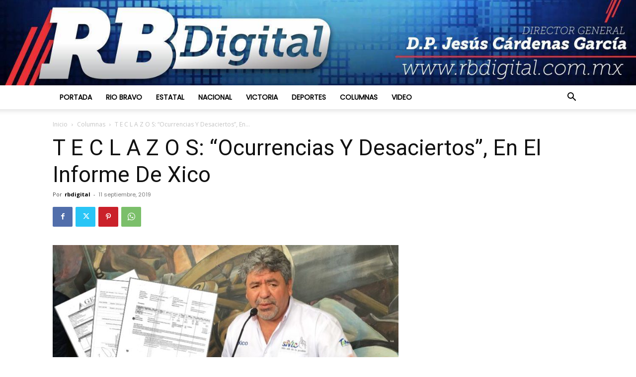

--- FILE ---
content_type: text/html; charset=UTF-8
request_url: https://rbdigital.com.mx/t-e-c-l-a-z-o-s-ocurrencias-y-desaciertos-en-el-informe-de-xico/
body_size: 31452
content:
<!doctype html >
<!--[if IE 8]>    <html class="ie8" lang="en"> <![endif]-->
<!--[if IE 9]>    <html class="ie9" lang="en"> <![endif]-->
<!--[if gt IE 8]><!--> <html lang="es"> <!--<![endif]-->
<head>
    
    <meta charset="UTF-8" />
    <meta name="viewport" content="width=device-width, initial-scale=1.0">
    <link rel="pingback" href="https://rbdigital.com.mx/xmlrpc.php" />
    <title>T E C L A Z O S: “Ocurrencias Y Desaciertos”, En El Informe De Xico - RbDigital</title>
<meta name="description" content="Por Guadalupe E. González COMO UNA muestra más de “su desfachatez política”, el Ier. Informe de Gobierno del alcalde XICO GONZÁLEZ URESTI, “estuvo plagado de ocurrencias y desaciertos”, con cuya exposición se confirma, la falta de respeto del “petulante sujeto de baja caterva moral” hacia las familias de Victoria, las&hellip;">
<meta name="robots" content="index, follow">
<meta name="googlebot" content="index, follow, max-snippet:-1, max-image-preview:large, max-video-preview:-1">
<meta name="bingbot" content="index, follow, max-snippet:-1, max-image-preview:large, max-video-preview:-1">
<link rel="canonical" href="https://rbdigital.com.mx/t-e-c-l-a-z-o-s-ocurrencias-y-desaciertos-en-el-informe-de-xico/">
<meta property="og:url" content="https://rbdigital.com.mx/t-e-c-l-a-z-o-s-ocurrencias-y-desaciertos-en-el-informe-de-xico/">
<meta property="og:site_name" content="RbDigital">
<meta property="og:locale" content="es_ES">
<meta property="og:type" content="article">
<meta property="og:title" content="T E C L A Z O S: “Ocurrencias Y Desaciertos”, En El Informe De Xico - RbDigital">
<meta property="og:description" content="Por Guadalupe E. González COMO UNA muestra más de “su desfachatez política”, el Ier. Informe de Gobierno del alcalde XICO GONZÁLEZ URESTI, “estuvo plagado de ocurrencias y desaciertos”, con cuya exposición se confirma, la falta de respeto del “petulante sujeto de baja caterva moral” hacia las familias de Victoria, las&hellip;">
<meta property="og:image" content="https://rbdigital.com.mx/wp-content/uploads/2019/09/tec11.jpg">
<meta property="og:image:secure_url" content="https://rbdigital.com.mx/wp-content/uploads/2019/09/tec11.jpg">
<meta property="og:image:width" content="864">
<meta property="og:image:height" content="515">
<meta name="twitter:card" content="summary">
<meta name="twitter:title" content="T E C L A Z O S: “Ocurrencias Y Desaciertos”, En El Informe De Xico - RbDigital">
<meta name="twitter:description" content="Por Guadalupe E. González COMO UNA muestra más de “su desfachatez política”, el Ier. Informe de Gobierno del alcalde XICO GONZÁLEZ URESTI, “estuvo plagado de ocurrencias y desaciertos”, con cuya exposición se confirma, la falta de respeto del “petulante sujeto de baja caterva moral” hacia las familias de Victoria, las&hellip;">
<meta name="twitter:image" content="https://rbdigital.com.mx/wp-content/uploads/2019/09/tec11.jpg">
<link rel='dns-prefetch' href='//fonts.googleapis.com' />
<link rel="alternate" type="application/rss+xml" title="RbDigital &raquo; Feed" href="https://rbdigital.com.mx/feed/" />
<link rel="alternate" type="application/rss+xml" title="RbDigital &raquo; Feed de los comentarios" href="https://rbdigital.com.mx/comments/feed/" />
<script type="text/javascript">
/* <![CDATA[ */
window._wpemojiSettings = {"baseUrl":"https:\/\/s.w.org\/images\/core\/emoji\/15.0.3\/72x72\/","ext":".png","svgUrl":"https:\/\/s.w.org\/images\/core\/emoji\/15.0.3\/svg\/","svgExt":".svg","source":{"concatemoji":"https:\/\/rbdigital.com.mx\/wp-includes\/js\/wp-emoji-release.min.js?ver=6.5.7"}};
/*! This file is auto-generated */
!function(i,n){var o,s,e;function c(e){try{var t={supportTests:e,timestamp:(new Date).valueOf()};sessionStorage.setItem(o,JSON.stringify(t))}catch(e){}}function p(e,t,n){e.clearRect(0,0,e.canvas.width,e.canvas.height),e.fillText(t,0,0);var t=new Uint32Array(e.getImageData(0,0,e.canvas.width,e.canvas.height).data),r=(e.clearRect(0,0,e.canvas.width,e.canvas.height),e.fillText(n,0,0),new Uint32Array(e.getImageData(0,0,e.canvas.width,e.canvas.height).data));return t.every(function(e,t){return e===r[t]})}function u(e,t,n){switch(t){case"flag":return n(e,"\ud83c\udff3\ufe0f\u200d\u26a7\ufe0f","\ud83c\udff3\ufe0f\u200b\u26a7\ufe0f")?!1:!n(e,"\ud83c\uddfa\ud83c\uddf3","\ud83c\uddfa\u200b\ud83c\uddf3")&&!n(e,"\ud83c\udff4\udb40\udc67\udb40\udc62\udb40\udc65\udb40\udc6e\udb40\udc67\udb40\udc7f","\ud83c\udff4\u200b\udb40\udc67\u200b\udb40\udc62\u200b\udb40\udc65\u200b\udb40\udc6e\u200b\udb40\udc67\u200b\udb40\udc7f");case"emoji":return!n(e,"\ud83d\udc26\u200d\u2b1b","\ud83d\udc26\u200b\u2b1b")}return!1}function f(e,t,n){var r="undefined"!=typeof WorkerGlobalScope&&self instanceof WorkerGlobalScope?new OffscreenCanvas(300,150):i.createElement("canvas"),a=r.getContext("2d",{willReadFrequently:!0}),o=(a.textBaseline="top",a.font="600 32px Arial",{});return e.forEach(function(e){o[e]=t(a,e,n)}),o}function t(e){var t=i.createElement("script");t.src=e,t.defer=!0,i.head.appendChild(t)}"undefined"!=typeof Promise&&(o="wpEmojiSettingsSupports",s=["flag","emoji"],n.supports={everything:!0,everythingExceptFlag:!0},e=new Promise(function(e){i.addEventListener("DOMContentLoaded",e,{once:!0})}),new Promise(function(t){var n=function(){try{var e=JSON.parse(sessionStorage.getItem(o));if("object"==typeof e&&"number"==typeof e.timestamp&&(new Date).valueOf()<e.timestamp+604800&&"object"==typeof e.supportTests)return e.supportTests}catch(e){}return null}();if(!n){if("undefined"!=typeof Worker&&"undefined"!=typeof OffscreenCanvas&&"undefined"!=typeof URL&&URL.createObjectURL&&"undefined"!=typeof Blob)try{var e="postMessage("+f.toString()+"("+[JSON.stringify(s),u.toString(),p.toString()].join(",")+"));",r=new Blob([e],{type:"text/javascript"}),a=new Worker(URL.createObjectURL(r),{name:"wpTestEmojiSupports"});return void(a.onmessage=function(e){c(n=e.data),a.terminate(),t(n)})}catch(e){}c(n=f(s,u,p))}t(n)}).then(function(e){for(var t in e)n.supports[t]=e[t],n.supports.everything=n.supports.everything&&n.supports[t],"flag"!==t&&(n.supports.everythingExceptFlag=n.supports.everythingExceptFlag&&n.supports[t]);n.supports.everythingExceptFlag=n.supports.everythingExceptFlag&&!n.supports.flag,n.DOMReady=!1,n.readyCallback=function(){n.DOMReady=!0}}).then(function(){return e}).then(function(){var e;n.supports.everything||(n.readyCallback(),(e=n.source||{}).concatemoji?t(e.concatemoji):e.wpemoji&&e.twemoji&&(t(e.twemoji),t(e.wpemoji)))}))}((window,document),window._wpemojiSettings);
/* ]]> */
</script>
<style id='wp-emoji-styles-inline-css' type='text/css'>

	img.wp-smiley, img.emoji {
		display: inline !important;
		border: none !important;
		box-shadow: none !important;
		height: 1em !important;
		width: 1em !important;
		margin: 0 0.07em !important;
		vertical-align: -0.1em !important;
		background: none !important;
		padding: 0 !important;
	}
</style>
<link rel='stylesheet' id='wp-block-library-css' href='https://rbdigital.com.mx/wp-includes/css/dist/block-library/style.min.css?ver=6.5.7' type='text/css' media='all' />
<style id='classic-theme-styles-inline-css' type='text/css'>
/*! This file is auto-generated */
.wp-block-button__link{color:#fff;background-color:#32373c;border-radius:9999px;box-shadow:none;text-decoration:none;padding:calc(.667em + 2px) calc(1.333em + 2px);font-size:1.125em}.wp-block-file__button{background:#32373c;color:#fff;text-decoration:none}
</style>
<style id='global-styles-inline-css' type='text/css'>
body{--wp--preset--color--black: #000000;--wp--preset--color--cyan-bluish-gray: #abb8c3;--wp--preset--color--white: #ffffff;--wp--preset--color--pale-pink: #f78da7;--wp--preset--color--vivid-red: #cf2e2e;--wp--preset--color--luminous-vivid-orange: #ff6900;--wp--preset--color--luminous-vivid-amber: #fcb900;--wp--preset--color--light-green-cyan: #7bdcb5;--wp--preset--color--vivid-green-cyan: #00d084;--wp--preset--color--pale-cyan-blue: #8ed1fc;--wp--preset--color--vivid-cyan-blue: #0693e3;--wp--preset--color--vivid-purple: #9b51e0;--wp--preset--gradient--vivid-cyan-blue-to-vivid-purple: linear-gradient(135deg,rgba(6,147,227,1) 0%,rgb(155,81,224) 100%);--wp--preset--gradient--light-green-cyan-to-vivid-green-cyan: linear-gradient(135deg,rgb(122,220,180) 0%,rgb(0,208,130) 100%);--wp--preset--gradient--luminous-vivid-amber-to-luminous-vivid-orange: linear-gradient(135deg,rgba(252,185,0,1) 0%,rgba(255,105,0,1) 100%);--wp--preset--gradient--luminous-vivid-orange-to-vivid-red: linear-gradient(135deg,rgba(255,105,0,1) 0%,rgb(207,46,46) 100%);--wp--preset--gradient--very-light-gray-to-cyan-bluish-gray: linear-gradient(135deg,rgb(238,238,238) 0%,rgb(169,184,195) 100%);--wp--preset--gradient--cool-to-warm-spectrum: linear-gradient(135deg,rgb(74,234,220) 0%,rgb(151,120,209) 20%,rgb(207,42,186) 40%,rgb(238,44,130) 60%,rgb(251,105,98) 80%,rgb(254,248,76) 100%);--wp--preset--gradient--blush-light-purple: linear-gradient(135deg,rgb(255,206,236) 0%,rgb(152,150,240) 100%);--wp--preset--gradient--blush-bordeaux: linear-gradient(135deg,rgb(254,205,165) 0%,rgb(254,45,45) 50%,rgb(107,0,62) 100%);--wp--preset--gradient--luminous-dusk: linear-gradient(135deg,rgb(255,203,112) 0%,rgb(199,81,192) 50%,rgb(65,88,208) 100%);--wp--preset--gradient--pale-ocean: linear-gradient(135deg,rgb(255,245,203) 0%,rgb(182,227,212) 50%,rgb(51,167,181) 100%);--wp--preset--gradient--electric-grass: linear-gradient(135deg,rgb(202,248,128) 0%,rgb(113,206,126) 100%);--wp--preset--gradient--midnight: linear-gradient(135deg,rgb(2,3,129) 0%,rgb(40,116,252) 100%);--wp--preset--font-size--small: 11px;--wp--preset--font-size--medium: 20px;--wp--preset--font-size--large: 32px;--wp--preset--font-size--x-large: 42px;--wp--preset--font-size--regular: 15px;--wp--preset--font-size--larger: 50px;--wp--preset--spacing--20: 0.44rem;--wp--preset--spacing--30: 0.67rem;--wp--preset--spacing--40: 1rem;--wp--preset--spacing--50: 1.5rem;--wp--preset--spacing--60: 2.25rem;--wp--preset--spacing--70: 3.38rem;--wp--preset--spacing--80: 5.06rem;--wp--preset--shadow--natural: 6px 6px 9px rgba(0, 0, 0, 0.2);--wp--preset--shadow--deep: 12px 12px 50px rgba(0, 0, 0, 0.4);--wp--preset--shadow--sharp: 6px 6px 0px rgba(0, 0, 0, 0.2);--wp--preset--shadow--outlined: 6px 6px 0px -3px rgba(255, 255, 255, 1), 6px 6px rgba(0, 0, 0, 1);--wp--preset--shadow--crisp: 6px 6px 0px rgba(0, 0, 0, 1);}:where(.is-layout-flex){gap: 0.5em;}:where(.is-layout-grid){gap: 0.5em;}body .is-layout-flex{display: flex;}body .is-layout-flex{flex-wrap: wrap;align-items: center;}body .is-layout-flex > *{margin: 0;}body .is-layout-grid{display: grid;}body .is-layout-grid > *{margin: 0;}:where(.wp-block-columns.is-layout-flex){gap: 2em;}:where(.wp-block-columns.is-layout-grid){gap: 2em;}:where(.wp-block-post-template.is-layout-flex){gap: 1.25em;}:where(.wp-block-post-template.is-layout-grid){gap: 1.25em;}.has-black-color{color: var(--wp--preset--color--black) !important;}.has-cyan-bluish-gray-color{color: var(--wp--preset--color--cyan-bluish-gray) !important;}.has-white-color{color: var(--wp--preset--color--white) !important;}.has-pale-pink-color{color: var(--wp--preset--color--pale-pink) !important;}.has-vivid-red-color{color: var(--wp--preset--color--vivid-red) !important;}.has-luminous-vivid-orange-color{color: var(--wp--preset--color--luminous-vivid-orange) !important;}.has-luminous-vivid-amber-color{color: var(--wp--preset--color--luminous-vivid-amber) !important;}.has-light-green-cyan-color{color: var(--wp--preset--color--light-green-cyan) !important;}.has-vivid-green-cyan-color{color: var(--wp--preset--color--vivid-green-cyan) !important;}.has-pale-cyan-blue-color{color: var(--wp--preset--color--pale-cyan-blue) !important;}.has-vivid-cyan-blue-color{color: var(--wp--preset--color--vivid-cyan-blue) !important;}.has-vivid-purple-color{color: var(--wp--preset--color--vivid-purple) !important;}.has-black-background-color{background-color: var(--wp--preset--color--black) !important;}.has-cyan-bluish-gray-background-color{background-color: var(--wp--preset--color--cyan-bluish-gray) !important;}.has-white-background-color{background-color: var(--wp--preset--color--white) !important;}.has-pale-pink-background-color{background-color: var(--wp--preset--color--pale-pink) !important;}.has-vivid-red-background-color{background-color: var(--wp--preset--color--vivid-red) !important;}.has-luminous-vivid-orange-background-color{background-color: var(--wp--preset--color--luminous-vivid-orange) !important;}.has-luminous-vivid-amber-background-color{background-color: var(--wp--preset--color--luminous-vivid-amber) !important;}.has-light-green-cyan-background-color{background-color: var(--wp--preset--color--light-green-cyan) !important;}.has-vivid-green-cyan-background-color{background-color: var(--wp--preset--color--vivid-green-cyan) !important;}.has-pale-cyan-blue-background-color{background-color: var(--wp--preset--color--pale-cyan-blue) !important;}.has-vivid-cyan-blue-background-color{background-color: var(--wp--preset--color--vivid-cyan-blue) !important;}.has-vivid-purple-background-color{background-color: var(--wp--preset--color--vivid-purple) !important;}.has-black-border-color{border-color: var(--wp--preset--color--black) !important;}.has-cyan-bluish-gray-border-color{border-color: var(--wp--preset--color--cyan-bluish-gray) !important;}.has-white-border-color{border-color: var(--wp--preset--color--white) !important;}.has-pale-pink-border-color{border-color: var(--wp--preset--color--pale-pink) !important;}.has-vivid-red-border-color{border-color: var(--wp--preset--color--vivid-red) !important;}.has-luminous-vivid-orange-border-color{border-color: var(--wp--preset--color--luminous-vivid-orange) !important;}.has-luminous-vivid-amber-border-color{border-color: var(--wp--preset--color--luminous-vivid-amber) !important;}.has-light-green-cyan-border-color{border-color: var(--wp--preset--color--light-green-cyan) !important;}.has-vivid-green-cyan-border-color{border-color: var(--wp--preset--color--vivid-green-cyan) !important;}.has-pale-cyan-blue-border-color{border-color: var(--wp--preset--color--pale-cyan-blue) !important;}.has-vivid-cyan-blue-border-color{border-color: var(--wp--preset--color--vivid-cyan-blue) !important;}.has-vivid-purple-border-color{border-color: var(--wp--preset--color--vivid-purple) !important;}.has-vivid-cyan-blue-to-vivid-purple-gradient-background{background: var(--wp--preset--gradient--vivid-cyan-blue-to-vivid-purple) !important;}.has-light-green-cyan-to-vivid-green-cyan-gradient-background{background: var(--wp--preset--gradient--light-green-cyan-to-vivid-green-cyan) !important;}.has-luminous-vivid-amber-to-luminous-vivid-orange-gradient-background{background: var(--wp--preset--gradient--luminous-vivid-amber-to-luminous-vivid-orange) !important;}.has-luminous-vivid-orange-to-vivid-red-gradient-background{background: var(--wp--preset--gradient--luminous-vivid-orange-to-vivid-red) !important;}.has-very-light-gray-to-cyan-bluish-gray-gradient-background{background: var(--wp--preset--gradient--very-light-gray-to-cyan-bluish-gray) !important;}.has-cool-to-warm-spectrum-gradient-background{background: var(--wp--preset--gradient--cool-to-warm-spectrum) !important;}.has-blush-light-purple-gradient-background{background: var(--wp--preset--gradient--blush-light-purple) !important;}.has-blush-bordeaux-gradient-background{background: var(--wp--preset--gradient--blush-bordeaux) !important;}.has-luminous-dusk-gradient-background{background: var(--wp--preset--gradient--luminous-dusk) !important;}.has-pale-ocean-gradient-background{background: var(--wp--preset--gradient--pale-ocean) !important;}.has-electric-grass-gradient-background{background: var(--wp--preset--gradient--electric-grass) !important;}.has-midnight-gradient-background{background: var(--wp--preset--gradient--midnight) !important;}.has-small-font-size{font-size: var(--wp--preset--font-size--small) !important;}.has-medium-font-size{font-size: var(--wp--preset--font-size--medium) !important;}.has-large-font-size{font-size: var(--wp--preset--font-size--large) !important;}.has-x-large-font-size{font-size: var(--wp--preset--font-size--x-large) !important;}
.wp-block-navigation a:where(:not(.wp-element-button)){color: inherit;}
:where(.wp-block-post-template.is-layout-flex){gap: 1.25em;}:where(.wp-block-post-template.is-layout-grid){gap: 1.25em;}
:where(.wp-block-columns.is-layout-flex){gap: 2em;}:where(.wp-block-columns.is-layout-grid){gap: 2em;}
.wp-block-pullquote{font-size: 1.5em;line-height: 1.6;}
</style>
<link rel='stylesheet' id='td-plugin-multi-purpose-css' href='https://rbdigital.com.mx/wp-content/plugins/td-composer/td-multi-purpose/style.css?ver=6217cd4d7820e3bfbc83cc495211f01b' type='text/css' media='all' />
<link rel='stylesheet' id='google-fonts-style-css' href='https://fonts.googleapis.com/css?family=Poppins%3A400%7CDroid+Serif%3A400%7COpen+Sans%3A400%2C600%2C700%7CRoboto%3A400%2C500%2C700&#038;display=swap&#038;ver=12.6.5' type='text/css' media='all' />
<link rel='stylesheet' id='td-theme-css' href='https://rbdigital.com.mx/wp-content/themes/rbdigital/style.css?ver=12.6.5' type='text/css' media='all' />
<style id='td-theme-inline-css' type='text/css'>@media (max-width:767px){.td-header-desktop-wrap{display:none}}@media (min-width:767px){.td-header-mobile-wrap{display:none}}</style>
<link rel='stylesheet' id='js_composer_front-css' href='https://rbdigital.com.mx/wp-content/plugins/js_composer/assets/css/js_composer.min.css?ver=7.4' type='text/css' media='all' />
<link rel='stylesheet' id='td-legacy-framework-front-style-css' href='https://rbdigital.com.mx/wp-content/plugins/td-composer/legacy/Newspaper/assets/css/td_legacy_main.css?ver=6217cd4d7820e3bfbc83cc495211f01b' type='text/css' media='all' />
<link rel='stylesheet' id='td-standard-pack-framework-front-style-css' href='https://rbdigital.com.mx/wp-content/plugins/td-standard-pack/Newspaper/assets/css/td_standard_pack_main.css?ver=4a3a1b49b2d9e88d0d2e7189313f4145' type='text/css' media='all' />
<link rel='stylesheet' id='td-theme-demo-style-css' href='https://rbdigital.com.mx/wp-content/plugins/td-composer/legacy/Newspaper/includes/demos/recipes/demo_style.css?ver=12.6.5' type='text/css' media='all' />
<script type="text/javascript" src="https://rbdigital.com.mx/wp-includes/js/jquery/jquery.min.js?ver=3.7.1" id="jquery-core-js"></script>
<script type="text/javascript" src="https://rbdigital.com.mx/wp-includes/js/jquery/jquery-migrate.min.js?ver=3.4.1" id="jquery-migrate-js"></script>
<script></script><link rel="https://api.w.org/" href="https://rbdigital.com.mx/wp-json/" /><link rel="alternate" type="application/json" href="https://rbdigital.com.mx/wp-json/wp/v2/posts/18268" /><link rel="EditURI" type="application/rsd+xml" title="RSD" href="https://rbdigital.com.mx/xmlrpc.php?rsd" />
<meta name="generator" content="WordPress 6.5.7" />
<link rel='shortlink' href='https://rbdigital.com.mx/?p=18268' />
<link rel="alternate" type="application/json+oembed" href="https://rbdigital.com.mx/wp-json/oembed/1.0/embed?url=https%3A%2F%2Frbdigital.com.mx%2Ft-e-c-l-a-z-o-s-ocurrencias-y-desaciertos-en-el-informe-de-xico%2F" />
<link rel="alternate" type="text/xml+oembed" href="https://rbdigital.com.mx/wp-json/oembed/1.0/embed?url=https%3A%2F%2Frbdigital.com.mx%2Ft-e-c-l-a-z-o-s-ocurrencias-y-desaciertos-en-el-informe-de-xico%2F&#038;format=xml" />
<style type="text/css">.recentcomments a{display:inline !important;padding:0 !important;margin:0 !important;}</style><meta name="generator" content="Powered by WPBakery Page Builder - drag and drop page builder for WordPress."/>

<!-- JS generated by theme -->

<script>
    
    

	    var tdBlocksArray = []; //here we store all the items for the current page

	    // td_block class - each ajax block uses a object of this class for requests
	    function tdBlock() {
		    this.id = '';
		    this.block_type = 1; //block type id (1-234 etc)
		    this.atts = '';
		    this.td_column_number = '';
		    this.td_current_page = 1; //
		    this.post_count = 0; //from wp
		    this.found_posts = 0; //from wp
		    this.max_num_pages = 0; //from wp
		    this.td_filter_value = ''; //current live filter value
		    this.is_ajax_running = false;
		    this.td_user_action = ''; // load more or infinite loader (used by the animation)
		    this.header_color = '';
		    this.ajax_pagination_infinite_stop = ''; //show load more at page x
	    }

        // td_js_generator - mini detector
        ( function () {
            var htmlTag = document.getElementsByTagName("html")[0];

	        if ( navigator.userAgent.indexOf("MSIE 10.0") > -1 ) {
                htmlTag.className += ' ie10';
            }

            if ( !!navigator.userAgent.match(/Trident.*rv\:11\./) ) {
                htmlTag.className += ' ie11';
            }

	        if ( navigator.userAgent.indexOf("Edge") > -1 ) {
                htmlTag.className += ' ieEdge';
            }

            if ( /(iPad|iPhone|iPod)/g.test(navigator.userAgent) ) {
                htmlTag.className += ' td-md-is-ios';
            }

            var user_agent = navigator.userAgent.toLowerCase();
            if ( user_agent.indexOf("android") > -1 ) {
                htmlTag.className += ' td-md-is-android';
            }

            if ( -1 !== navigator.userAgent.indexOf('Mac OS X')  ) {
                htmlTag.className += ' td-md-is-os-x';
            }

            if ( /chrom(e|ium)/.test(navigator.userAgent.toLowerCase()) ) {
               htmlTag.className += ' td-md-is-chrome';
            }

            if ( -1 !== navigator.userAgent.indexOf('Firefox') ) {
                htmlTag.className += ' td-md-is-firefox';
            }

            if ( -1 !== navigator.userAgent.indexOf('Safari') && -1 === navigator.userAgent.indexOf('Chrome') ) {
                htmlTag.className += ' td-md-is-safari';
            }

            if( -1 !== navigator.userAgent.indexOf('IEMobile') ){
                htmlTag.className += ' td-md-is-iemobile';
            }

        })();

        var tdLocalCache = {};

        ( function () {
            "use strict";

            tdLocalCache = {
                data: {},
                remove: function (resource_id) {
                    delete tdLocalCache.data[resource_id];
                },
                exist: function (resource_id) {
                    return tdLocalCache.data.hasOwnProperty(resource_id) && tdLocalCache.data[resource_id] !== null;
                },
                get: function (resource_id) {
                    return tdLocalCache.data[resource_id];
                },
                set: function (resource_id, cachedData) {
                    tdLocalCache.remove(resource_id);
                    tdLocalCache.data[resource_id] = cachedData;
                }
            };
        })();

    
    
var td_viewport_interval_list=[{"limitBottom":767,"sidebarWidth":228},{"limitBottom":1018,"sidebarWidth":300},{"limitBottom":1140,"sidebarWidth":324}];
var td_animation_stack_effect="type0";
var tds_animation_stack=true;
var td_animation_stack_specific_selectors=".entry-thumb, img, .td-lazy-img";
var td_animation_stack_general_selectors=".td-animation-stack img, .td-animation-stack .entry-thumb, .post img, .td-animation-stack .td-lazy-img";
var tdc_is_installed="yes";
var td_ajax_url="https:\/\/rbdigital.com.mx\/wp-admin\/admin-ajax.php?td_theme_name=Newspaper&v=12.6.5";
var td_get_template_directory_uri="https:\/\/rbdigital.com.mx\/wp-content\/plugins\/td-composer\/legacy\/common";
var tds_snap_menu="smart_snap_always";
var tds_logo_on_sticky="";
var tds_header_style="9";
var td_please_wait="Por favor espera...";
var td_email_user_pass_incorrect="Usuario o contrase\u00f1a incorrecta!";
var td_email_user_incorrect="Correo electr\u00f3nico o nombre de usuario incorrecto!";
var td_email_incorrect="Email incorrecto!";
var td_user_incorrect="Username incorrect!";
var td_email_user_empty="Email or username empty!";
var td_pass_empty="Pass empty!";
var td_pass_pattern_incorrect="Invalid Pass Pattern!";
var td_retype_pass_incorrect="Retyped Pass incorrect!";
var tds_more_articles_on_post_enable="";
var tds_more_articles_on_post_time_to_wait="";
var tds_more_articles_on_post_pages_distance_from_top=0;
var tds_captcha="";
var tds_theme_color_site_wide="#1e73be";
var tds_smart_sidebar="enabled";
var tdThemeName="Newspaper";
var tdThemeNameWl="Newspaper";
var td_magnific_popup_translation_tPrev="Anterior (tecla de flecha izquierda)";
var td_magnific_popup_translation_tNext="Siguiente (tecla de flecha derecha)";
var td_magnific_popup_translation_tCounter="%curr% de %total%";
var td_magnific_popup_translation_ajax_tError="El contenido de %url% no pudo cargarse.";
var td_magnific_popup_translation_image_tError="La imagen #%curr% no pudo cargarse.";
var tdBlockNonce="11e18bb310";
var tdMobileMenu="enabled";
var tdMobileSearch="enabled";
var tdsDateFormat="l, F j, Y";
var tdDateNamesI18n={"month_names":["enero","febrero","marzo","abril","mayo","junio","julio","agosto","septiembre","octubre","noviembre","diciembre"],"month_names_short":["Ene","Feb","Mar","Abr","May","Jun","Jul","Ago","Sep","Oct","Nov","Dic"],"day_names":["domingo","lunes","martes","mi\u00e9rcoles","jueves","viernes","s\u00e1bado"],"day_names_short":["Dom","Lun","Mar","Mi\u00e9","Jue","Vie","S\u00e1b"]};
var tdb_modal_confirm="Ahorrar";
var tdb_modal_cancel="Cancelar";
var tdb_modal_confirm_alt="S\u00ed";
var tdb_modal_cancel_alt="No";
var td_ad_background_click_link="";
var td_ad_background_click_target="";
</script>


<!-- Header style compiled by theme -->

<style>ul.sf-menu>.menu-item>a{font-family:Poppins}.sf-menu ul .menu-item a{font-family:Poppins}body,p{font-family:"Droid Serif";font-size:16px;line-height:24px}.td-scroll-up{position:fixed;bottom:4px;right:5px;cursor:pointer;z-index:9999}.ie9 .td-scroll-up{bottom:-70px}.ie9 .td-scroll-up-visible{bottom:5px}@media (max-width:767px){.td-scroll-up.td-hide-scroll-up-on-mob{display:none!important}}.td-scroll-up{display:none;width:40px;height:40px;background-color:var(--td_theme_color,#4db2ec);transform:translate3d(0,70px,0);transition:transform 0.4s cubic-bezier(.55,0,.1,1) 0s}.td-js-loaded .td-scroll-up{display:block!important}.td-scroll-up .td-icon-menu-up{position:relative;color:#fff;font-size:20px;display:block;text-align:center;width:40px;top:7px}.td-scroll-up-visible{transform:translate3d(0,0,0)}.td-md-is-android .td-scroll-up .td-icon-menu-up{padding-top:1px}:root{--td_excl_label:'EXCLUSIVO';--td_theme_color:#1e73be;--td_slider_text:rgba(30,115,190,0.7);--td_mobile_menu_color:#ffffff;--td_mobile_icons_color:#000000;--td_mobile_gradient_one_mob:rgba(0,0,0,0.5);--td_mobile_gradient_two_mob:rgba(0,0,0,0.7);--td_mobile_text_active_color:#00cc11;--td_login_gradient_one:rgba(0,0,0,0.5);--td_login_gradient_two:rgba(0,0,0,0.7)}.td-header-style-12 .td-header-menu-wrap-full,.td-header-style-12 .td-affix,.td-grid-style-1.td-hover-1 .td-big-grid-post:hover .td-post-category,.td-grid-style-5.td-hover-1 .td-big-grid-post:hover .td-post-category,.td_category_template_3 .td-current-sub-category,.td_category_template_8 .td-category-header .td-category a.td-current-sub-category,.td_category_template_4 .td-category-siblings .td-category a:hover,.td_block_big_grid_9.td-grid-style-1 .td-post-category,.td_block_big_grid_9.td-grid-style-5 .td-post-category,.td-grid-style-6.td-hover-1 .td-module-thumb:after,.tdm-menu-active-style5 .td-header-menu-wrap .sf-menu>.current-menu-item>a,.tdm-menu-active-style5 .td-header-menu-wrap .sf-menu>.current-menu-ancestor>a,.tdm-menu-active-style5 .td-header-menu-wrap .sf-menu>.current-category-ancestor>a,.tdm-menu-active-style5 .td-header-menu-wrap .sf-menu>li>a:hover,.tdm-menu-active-style5 .td-header-menu-wrap .sf-menu>.sfHover>a{background-color:#1e73be}.td_mega_menu_sub_cats .cur-sub-cat,.td-mega-span h3 a:hover,.td_mod_mega_menu:hover .entry-title a,.header-search-wrap .result-msg a:hover,.td-header-top-menu .td-drop-down-search .td_module_wrap:hover .entry-title a,.td-header-top-menu .td-icon-search:hover,.td-header-wrap .result-msg a:hover,.top-header-menu li a:hover,.top-header-menu .current-menu-item>a,.top-header-menu .current-menu-ancestor>a,.top-header-menu .current-category-ancestor>a,.td-social-icon-wrap>a:hover,.td-header-sp-top-widget .td-social-icon-wrap a:hover,.td_mod_related_posts:hover h3>a,.td-post-template-11 .td-related-title .td-related-left:hover,.td-post-template-11 .td-related-title .td-related-right:hover,.td-post-template-11 .td-related-title .td-cur-simple-item,.td-post-template-11 .td_block_related_posts .td-next-prev-wrap a:hover,.td-category-header .td-pulldown-category-filter-link:hover,.td-category-siblings .td-subcat-dropdown a:hover,.td-category-siblings .td-subcat-dropdown a.td-current-sub-category,.footer-text-wrap .footer-email-wrap a,.footer-social-wrap a:hover,.td_module_17 .td-read-more a:hover,.td_module_18 .td-read-more a:hover,.td_module_19 .td-post-author-name a:hover,.td-pulldown-syle-2 .td-subcat-dropdown:hover .td-subcat-more span,.td-pulldown-syle-2 .td-subcat-dropdown:hover .td-subcat-more i,.td-pulldown-syle-3 .td-subcat-dropdown:hover .td-subcat-more span,.td-pulldown-syle-3 .td-subcat-dropdown:hover .td-subcat-more i,.tdm-menu-active-style3 .tdm-header.td-header-wrap .sf-menu>.current-category-ancestor>a,.tdm-menu-active-style3 .tdm-header.td-header-wrap .sf-menu>.current-menu-ancestor>a,.tdm-menu-active-style3 .tdm-header.td-header-wrap .sf-menu>.current-menu-item>a,.tdm-menu-active-style3 .tdm-header.td-header-wrap .sf-menu>.sfHover>a,.tdm-menu-active-style3 .tdm-header.td-header-wrap .sf-menu>li>a:hover{color:#1e73be}.td-mega-menu-page .wpb_content_element ul li a:hover,.td-theme-wrap .td-aj-search-results .td_module_wrap:hover .entry-title a,.td-theme-wrap .header-search-wrap .result-msg a:hover{color:#1e73be!important}.td_category_template_8 .td-category-header .td-category a.td-current-sub-category,.td_category_template_4 .td-category-siblings .td-category a:hover,.tdm-menu-active-style4 .tdm-header .sf-menu>.current-menu-item>a,.tdm-menu-active-style4 .tdm-header .sf-menu>.current-menu-ancestor>a,.tdm-menu-active-style4 .tdm-header .sf-menu>.current-category-ancestor>a,.tdm-menu-active-style4 .tdm-header .sf-menu>li>a:hover,.tdm-menu-active-style4 .tdm-header .sf-menu>.sfHover>a{border-color:#1e73be}ul.sf-menu>.td-menu-item>a,.td-theme-wrap .td-header-menu-social{font-family:Poppins}.sf-menu ul .td-menu-item a{font-family:Poppins}.td-banner-wrap-full,.td-header-style-11 .td-logo-wrap-full{background-color:#fcfcfc}.td-header-style-11 .td-logo-wrap-full{border-bottom:0}@media (min-width:1019px){.td-header-style-2 .td-header-sp-recs,.td-header-style-5 .td-a-rec-id-header>div,.td-header-style-5 .td-g-rec-id-header>.adsbygoogle,.td-header-style-6 .td-a-rec-id-header>div,.td-header-style-6 .td-g-rec-id-header>.adsbygoogle,.td-header-style-7 .td-a-rec-id-header>div,.td-header-style-7 .td-g-rec-id-header>.adsbygoogle,.td-header-style-8 .td-a-rec-id-header>div,.td-header-style-8 .td-g-rec-id-header>.adsbygoogle,.td-header-style-12 .td-a-rec-id-header>div,.td-header-style-12 .td-g-rec-id-header>.adsbygoogle{margin-bottom:24px!important}}@media (min-width:768px) and (max-width:1018px){.td-header-style-2 .td-header-sp-recs,.td-header-style-5 .td-a-rec-id-header>div,.td-header-style-5 .td-g-rec-id-header>.adsbygoogle,.td-header-style-6 .td-a-rec-id-header>div,.td-header-style-6 .td-g-rec-id-header>.adsbygoogle,.td-header-style-7 .td-a-rec-id-header>div,.td-header-style-7 .td-g-rec-id-header>.adsbygoogle,.td-header-style-8 .td-a-rec-id-header>div,.td-header-style-8 .td-g-rec-id-header>.adsbygoogle,.td-header-style-12 .td-a-rec-id-header>div,.td-header-style-12 .td-g-rec-id-header>.adsbygoogle{margin-bottom:14px!important}}.td-footer-wrapper,.td-footer-wrapper .td_block_template_7 .td-block-title>*,.td-footer-wrapper .td_block_template_17 .td-block-title,.td-footer-wrapper .td-block-title-wrap .td-wrapper-pulldown-filter{background-color:#fcfcfc}.td-footer-wrapper,.td-footer-wrapper a,.td-footer-wrapper .block-title a,.td-footer-wrapper .block-title span,.td-footer-wrapper .block-title label,.td-footer-wrapper .td-excerpt,.td-footer-wrapper .td-post-author-name span,.td-footer-wrapper .td-post-date,.td-footer-wrapper .td-social-style3 .td_social_type a,.td-footer-wrapper .td-social-style3,.td-footer-wrapper .td-social-style4 .td_social_type a,.td-footer-wrapper .td-social-style4,.td-footer-wrapper .td-social-style9,.td-footer-wrapper .td-social-style10,.td-footer-wrapper .td-social-style2 .td_social_type a,.td-footer-wrapper .td-social-style8 .td_social_type a,.td-footer-wrapper .td-social-style2 .td_social_type,.td-footer-wrapper .td-social-style8 .td_social_type,.td-footer-template-13 .td-social-name,.td-footer-wrapper .td_block_template_7 .td-block-title>*{color:#222222}.td-footer-wrapper .widget_calendar th,.td-footer-wrapper .widget_calendar td,.td-footer-wrapper .td-social-style2 .td_social_type .td-social-box,.td-footer-wrapper .td-social-style8 .td_social_type .td-social-box,.td-social-style-2 .td-icon-font:after{border-color:#222222}.td-footer-wrapper .td-module-comments a,.td-footer-wrapper .td-post-category,.td-footer-wrapper .td-slide-meta .td-post-author-name span,.td-footer-wrapper .td-slide-meta .td-post-date{color:#fff}.td-footer-bottom-full .td-container::before{background-color:rgba(34,34,34,0.1)}.td-sub-footer-container,.td-subfooter-menu li a{color:#ededed}.block-title>span,.block-title>a,.widgettitle,body .td-trending-now-title,.wpb_tabs li a,.vc_tta-container .vc_tta-color-grey.vc_tta-tabs-position-top.vc_tta-style-classic .vc_tta-tabs-container .vc_tta-tab>a,.td-theme-wrap .td-related-title a,.woocommerce div.product .woocommerce-tabs ul.tabs li a,.woocommerce .product .products h2:not(.woocommerce-loop-product__title),.td-theme-wrap .td-block-title{font-family:Poppins;line-height:18px;text-transform:uppercase}.td-theme-wrap .td-subcat-filter,.td-theme-wrap .td-subcat-filter .td-subcat-dropdown,.td-theme-wrap .td-block-title-wrap .td-wrapper-pulldown-filter .td-pulldown-filter-display-option,.td-theme-wrap .td-pulldown-category{line-height:18px}.td_block_template_1 .block-title>*{padding-bottom:0;padding-top:0}.td_module_wrap .td-post-author-name a{font-family:Poppins}.td-post-date .entry-date{font-family:Poppins}.td-module-comments a,.td-post-views span,.td-post-comments a{font-family:Poppins}.td-big-grid-meta .td-post-category,.td_module_wrap .td-post-category,.td-module-image .td-post-category{font-family:Poppins;font-weight:normal}.top-header-menu>li>a,.td-weather-top-widget .td-weather-now .td-big-degrees,.td-weather-top-widget .td-weather-header .td-weather-city,.td-header-sp-top-menu .td_data_time{font-family:Poppins;line-height:26px;font-weight:normal}.top-header-menu .menu-item-has-children li a{font-family:Poppins}.td_mod_mega_menu .item-details a{font-family:Poppins}.td_mega_menu_sub_cats .block-mega-child-cats a{font-family:Poppins}.top-header-menu>li,.td-header-sp-top-menu,#td-outer-wrap .td-header-sp-top-widget .td-search-btns-wrap,#td-outer-wrap .td-header-sp-top-widget .td-social-icon-wrap{line-height:26px}.td-subcat-filter .td-subcat-dropdown a,.td-subcat-filter .td-subcat-list a,.td-subcat-filter .td-subcat-dropdown span{font-family:Poppins}.td-excerpt,.td_module_14 .td-excerpt{font-family:"Droid Serif"}.td_module_wrap .td-module-title{font-family:Poppins}.td_block_trending_now .entry-title,.td-theme-slider .td-module-title,.td-big-grid-post .entry-title{font-family:Poppins}.td-post-content h3{font-weight:bold}.footer-text-wrap{font-family:"Droid Serif"}.td-sub-footer-copy{font-family:Poppins;line-height:24px}.td-sub-footer-menu ul li a{font-family:Poppins}ul.sf-menu>.menu-item>a{font-family:Poppins}.sf-menu ul .menu-item a{font-family:Poppins}body,p{font-family:"Droid Serif";font-size:16px;line-height:24px}.td-scroll-up{position:fixed;bottom:4px;right:5px;cursor:pointer;z-index:9999}.ie9 .td-scroll-up{bottom:-70px}.ie9 .td-scroll-up-visible{bottom:5px}@media (max-width:767px){.td-scroll-up.td-hide-scroll-up-on-mob{display:none!important}}.td-scroll-up{display:none;width:40px;height:40px;background-color:var(--td_theme_color,#4db2ec);transform:translate3d(0,70px,0);transition:transform 0.4s cubic-bezier(.55,0,.1,1) 0s}.td-js-loaded .td-scroll-up{display:block!important}.td-scroll-up .td-icon-menu-up{position:relative;color:#fff;font-size:20px;display:block;text-align:center;width:40px;top:7px}.td-scroll-up-visible{transform:translate3d(0,0,0)}.td-md-is-android .td-scroll-up .td-icon-menu-up{padding-top:1px}:root{--td_excl_label:'EXCLUSIVO';--td_theme_color:#1e73be;--td_slider_text:rgba(30,115,190,0.7);--td_mobile_menu_color:#ffffff;--td_mobile_icons_color:#000000;--td_mobile_gradient_one_mob:rgba(0,0,0,0.5);--td_mobile_gradient_two_mob:rgba(0,0,0,0.7);--td_mobile_text_active_color:#00cc11;--td_login_gradient_one:rgba(0,0,0,0.5);--td_login_gradient_two:rgba(0,0,0,0.7)}.td-header-style-12 .td-header-menu-wrap-full,.td-header-style-12 .td-affix,.td-grid-style-1.td-hover-1 .td-big-grid-post:hover .td-post-category,.td-grid-style-5.td-hover-1 .td-big-grid-post:hover .td-post-category,.td_category_template_3 .td-current-sub-category,.td_category_template_8 .td-category-header .td-category a.td-current-sub-category,.td_category_template_4 .td-category-siblings .td-category a:hover,.td_block_big_grid_9.td-grid-style-1 .td-post-category,.td_block_big_grid_9.td-grid-style-5 .td-post-category,.td-grid-style-6.td-hover-1 .td-module-thumb:after,.tdm-menu-active-style5 .td-header-menu-wrap .sf-menu>.current-menu-item>a,.tdm-menu-active-style5 .td-header-menu-wrap .sf-menu>.current-menu-ancestor>a,.tdm-menu-active-style5 .td-header-menu-wrap .sf-menu>.current-category-ancestor>a,.tdm-menu-active-style5 .td-header-menu-wrap .sf-menu>li>a:hover,.tdm-menu-active-style5 .td-header-menu-wrap .sf-menu>.sfHover>a{background-color:#1e73be}.td_mega_menu_sub_cats .cur-sub-cat,.td-mega-span h3 a:hover,.td_mod_mega_menu:hover .entry-title a,.header-search-wrap .result-msg a:hover,.td-header-top-menu .td-drop-down-search .td_module_wrap:hover .entry-title a,.td-header-top-menu .td-icon-search:hover,.td-header-wrap .result-msg a:hover,.top-header-menu li a:hover,.top-header-menu .current-menu-item>a,.top-header-menu .current-menu-ancestor>a,.top-header-menu .current-category-ancestor>a,.td-social-icon-wrap>a:hover,.td-header-sp-top-widget .td-social-icon-wrap a:hover,.td_mod_related_posts:hover h3>a,.td-post-template-11 .td-related-title .td-related-left:hover,.td-post-template-11 .td-related-title .td-related-right:hover,.td-post-template-11 .td-related-title .td-cur-simple-item,.td-post-template-11 .td_block_related_posts .td-next-prev-wrap a:hover,.td-category-header .td-pulldown-category-filter-link:hover,.td-category-siblings .td-subcat-dropdown a:hover,.td-category-siblings .td-subcat-dropdown a.td-current-sub-category,.footer-text-wrap .footer-email-wrap a,.footer-social-wrap a:hover,.td_module_17 .td-read-more a:hover,.td_module_18 .td-read-more a:hover,.td_module_19 .td-post-author-name a:hover,.td-pulldown-syle-2 .td-subcat-dropdown:hover .td-subcat-more span,.td-pulldown-syle-2 .td-subcat-dropdown:hover .td-subcat-more i,.td-pulldown-syle-3 .td-subcat-dropdown:hover .td-subcat-more span,.td-pulldown-syle-3 .td-subcat-dropdown:hover .td-subcat-more i,.tdm-menu-active-style3 .tdm-header.td-header-wrap .sf-menu>.current-category-ancestor>a,.tdm-menu-active-style3 .tdm-header.td-header-wrap .sf-menu>.current-menu-ancestor>a,.tdm-menu-active-style3 .tdm-header.td-header-wrap .sf-menu>.current-menu-item>a,.tdm-menu-active-style3 .tdm-header.td-header-wrap .sf-menu>.sfHover>a,.tdm-menu-active-style3 .tdm-header.td-header-wrap .sf-menu>li>a:hover{color:#1e73be}.td-mega-menu-page .wpb_content_element ul li a:hover,.td-theme-wrap .td-aj-search-results .td_module_wrap:hover .entry-title a,.td-theme-wrap .header-search-wrap .result-msg a:hover{color:#1e73be!important}.td_category_template_8 .td-category-header .td-category a.td-current-sub-category,.td_category_template_4 .td-category-siblings .td-category a:hover,.tdm-menu-active-style4 .tdm-header .sf-menu>.current-menu-item>a,.tdm-menu-active-style4 .tdm-header .sf-menu>.current-menu-ancestor>a,.tdm-menu-active-style4 .tdm-header .sf-menu>.current-category-ancestor>a,.tdm-menu-active-style4 .tdm-header .sf-menu>li>a:hover,.tdm-menu-active-style4 .tdm-header .sf-menu>.sfHover>a{border-color:#1e73be}ul.sf-menu>.td-menu-item>a,.td-theme-wrap .td-header-menu-social{font-family:Poppins}.sf-menu ul .td-menu-item a{font-family:Poppins}.td-banner-wrap-full,.td-header-style-11 .td-logo-wrap-full{background-color:#fcfcfc}.td-header-style-11 .td-logo-wrap-full{border-bottom:0}@media (min-width:1019px){.td-header-style-2 .td-header-sp-recs,.td-header-style-5 .td-a-rec-id-header>div,.td-header-style-5 .td-g-rec-id-header>.adsbygoogle,.td-header-style-6 .td-a-rec-id-header>div,.td-header-style-6 .td-g-rec-id-header>.adsbygoogle,.td-header-style-7 .td-a-rec-id-header>div,.td-header-style-7 .td-g-rec-id-header>.adsbygoogle,.td-header-style-8 .td-a-rec-id-header>div,.td-header-style-8 .td-g-rec-id-header>.adsbygoogle,.td-header-style-12 .td-a-rec-id-header>div,.td-header-style-12 .td-g-rec-id-header>.adsbygoogle{margin-bottom:24px!important}}@media (min-width:768px) and (max-width:1018px){.td-header-style-2 .td-header-sp-recs,.td-header-style-5 .td-a-rec-id-header>div,.td-header-style-5 .td-g-rec-id-header>.adsbygoogle,.td-header-style-6 .td-a-rec-id-header>div,.td-header-style-6 .td-g-rec-id-header>.adsbygoogle,.td-header-style-7 .td-a-rec-id-header>div,.td-header-style-7 .td-g-rec-id-header>.adsbygoogle,.td-header-style-8 .td-a-rec-id-header>div,.td-header-style-8 .td-g-rec-id-header>.adsbygoogle,.td-header-style-12 .td-a-rec-id-header>div,.td-header-style-12 .td-g-rec-id-header>.adsbygoogle{margin-bottom:14px!important}}.td-footer-wrapper,.td-footer-wrapper .td_block_template_7 .td-block-title>*,.td-footer-wrapper .td_block_template_17 .td-block-title,.td-footer-wrapper .td-block-title-wrap .td-wrapper-pulldown-filter{background-color:#fcfcfc}.td-footer-wrapper,.td-footer-wrapper a,.td-footer-wrapper .block-title a,.td-footer-wrapper .block-title span,.td-footer-wrapper .block-title label,.td-footer-wrapper .td-excerpt,.td-footer-wrapper .td-post-author-name span,.td-footer-wrapper .td-post-date,.td-footer-wrapper .td-social-style3 .td_social_type a,.td-footer-wrapper .td-social-style3,.td-footer-wrapper .td-social-style4 .td_social_type a,.td-footer-wrapper .td-social-style4,.td-footer-wrapper .td-social-style9,.td-footer-wrapper .td-social-style10,.td-footer-wrapper .td-social-style2 .td_social_type a,.td-footer-wrapper .td-social-style8 .td_social_type a,.td-footer-wrapper .td-social-style2 .td_social_type,.td-footer-wrapper .td-social-style8 .td_social_type,.td-footer-template-13 .td-social-name,.td-footer-wrapper .td_block_template_7 .td-block-title>*{color:#222222}.td-footer-wrapper .widget_calendar th,.td-footer-wrapper .widget_calendar td,.td-footer-wrapper .td-social-style2 .td_social_type .td-social-box,.td-footer-wrapper .td-social-style8 .td_social_type .td-social-box,.td-social-style-2 .td-icon-font:after{border-color:#222222}.td-footer-wrapper .td-module-comments a,.td-footer-wrapper .td-post-category,.td-footer-wrapper .td-slide-meta .td-post-author-name span,.td-footer-wrapper .td-slide-meta .td-post-date{color:#fff}.td-footer-bottom-full .td-container::before{background-color:rgba(34,34,34,0.1)}.td-sub-footer-container,.td-subfooter-menu li a{color:#ededed}.block-title>span,.block-title>a,.widgettitle,body .td-trending-now-title,.wpb_tabs li a,.vc_tta-container .vc_tta-color-grey.vc_tta-tabs-position-top.vc_tta-style-classic .vc_tta-tabs-container .vc_tta-tab>a,.td-theme-wrap .td-related-title a,.woocommerce div.product .woocommerce-tabs ul.tabs li a,.woocommerce .product .products h2:not(.woocommerce-loop-product__title),.td-theme-wrap .td-block-title{font-family:Poppins;line-height:18px;text-transform:uppercase}.td-theme-wrap .td-subcat-filter,.td-theme-wrap .td-subcat-filter .td-subcat-dropdown,.td-theme-wrap .td-block-title-wrap .td-wrapper-pulldown-filter .td-pulldown-filter-display-option,.td-theme-wrap .td-pulldown-category{line-height:18px}.td_block_template_1 .block-title>*{padding-bottom:0;padding-top:0}.td_module_wrap .td-post-author-name a{font-family:Poppins}.td-post-date .entry-date{font-family:Poppins}.td-module-comments a,.td-post-views span,.td-post-comments a{font-family:Poppins}.td-big-grid-meta .td-post-category,.td_module_wrap .td-post-category,.td-module-image .td-post-category{font-family:Poppins;font-weight:normal}.top-header-menu>li>a,.td-weather-top-widget .td-weather-now .td-big-degrees,.td-weather-top-widget .td-weather-header .td-weather-city,.td-header-sp-top-menu .td_data_time{font-family:Poppins;line-height:26px;font-weight:normal}.top-header-menu .menu-item-has-children li a{font-family:Poppins}.td_mod_mega_menu .item-details a{font-family:Poppins}.td_mega_menu_sub_cats .block-mega-child-cats a{font-family:Poppins}.top-header-menu>li,.td-header-sp-top-menu,#td-outer-wrap .td-header-sp-top-widget .td-search-btns-wrap,#td-outer-wrap .td-header-sp-top-widget .td-social-icon-wrap{line-height:26px}.td-subcat-filter .td-subcat-dropdown a,.td-subcat-filter .td-subcat-list a,.td-subcat-filter .td-subcat-dropdown span{font-family:Poppins}.td-excerpt,.td_module_14 .td-excerpt{font-family:"Droid Serif"}.td_module_wrap .td-module-title{font-family:Poppins}.td_block_trending_now .entry-title,.td-theme-slider .td-module-title,.td-big-grid-post .entry-title{font-family:Poppins}.td-post-content h3{font-weight:bold}.footer-text-wrap{font-family:"Droid Serif"}.td-sub-footer-copy{font-family:Poppins;line-height:24px}.td-sub-footer-menu ul li a{font-family:Poppins}@media (min-width:768px){.td-recipes .td_module_wrap .td-post-category{color:#1e73be}}.td-recipes .td_module_mega_menu .td-post-category,.td-recipes .footer-email-wrap a,.td-recipes .td-post-template-13 header .td-post-author-name a{color:#1e73be}.td-recipes.td_category_template_4 .td-category .td-current-sub-category{background-color:#1e73be;border-color:#1e73be}</style>




<script type="application/ld+json">
    {
        "@context": "https://schema.org",
        "@type": "BreadcrumbList",
        "itemListElement": [
            {
                "@type": "ListItem",
                "position": 1,
                "item": {
                    "@type": "WebSite",
                    "@id": "https://rbdigital.com.mx/",
                    "name": "Inicio"
                }
            },
            {
                "@type": "ListItem",
                "position": 2,
                    "item": {
                    "@type": "WebPage",
                    "@id": "https://rbdigital.com.mx/category/columnas/",
                    "name": "Columnas"
                }
            }
            ,{
                "@type": "ListItem",
                "position": 3,
                    "item": {
                    "@type": "WebPage",
                    "@id": "https://rbdigital.com.mx/t-e-c-l-a-z-o-s-ocurrencias-y-desaciertos-en-el-informe-de-xico/",
                    "name": "T E C L A Z O S: “Ocurrencias Y Desaciertos”, En..."                                
                }
            }    
        ]
    }
</script>

<!-- Button style compiled by theme -->

<style>.tdm-btn-style1{background-color:#1e73be}.tdm-btn-style2:before{border-color:#1e73be}.tdm-btn-style2{color:#1e73be}.tdm-btn-style3{-webkit-box-shadow:0 2px 16px #1e73be;-moz-box-shadow:0 2px 16px #1e73be;box-shadow:0 2px 16px #1e73be}.tdm-btn-style3:hover{-webkit-box-shadow:0 4px 26px #1e73be;-moz-box-shadow:0 4px 26px #1e73be;box-shadow:0 4px 26px #1e73be}</style>

<noscript><style> .wpb_animate_when_almost_visible { opacity: 1; }</style></noscript><style type="text/css">#wpadminbar, #wpadminbar .menupop .ab-sub-wrapper, .ab-sub-secondary, #wpadminbar .quicklinks .menupop ul.ab-sub-secondary,#wpadminbar .quicklinks .menupop ul.ab-sub-secondary .ab-submenu {background:#ffffff}#wpadminbar a.ab-item, #wpadminbar>#wp-toolbar span.ab-label, #wpadminbar>#wp-toolbar span.noticon, #wpadminbar .ab-icon:before,#wpadminbar .ab-item:before {color:#09090a}#wpadminbar .quicklinks .menupop ul li a, #wpadminbar .quicklinks .menupop ul li a strong, #wpadminbar .quicklinks .menupop.hover ul li a,#wpadminbar.nojs .quicklinks .menupop:hover ul li a {color:#09090a; font-size:13px !important }#wpadminbar:not(.mobile)>#wp-toolbar a:focus span.ab-label,#wpadminbar:not(.mobile)>#wp-toolbar li:hover span.ab-label,#wpadminbar>#wp-toolbar li.hover span.ab-label, #wpadminbar.mobile .quicklinks .hover .ab-icon:before,#wpadminbar.mobile .quicklinks .hover .ab-item:before, #wpadminbar .quicklinks .menupop .ab-sub-secondary>li .ab-item:focus a,#wpadminbar .quicklinks .menupop .ab-sub-secondary>li>a:hover {color:#303030}#wpadminbar .quicklinks .ab-sub-wrapper .menupop.hover>a,#wpadminbar .quicklinks .menupop ul li a:focus,#wpadminbar .quicklinks .menupop ul li a:focus strong,#wpadminbar .quicklinks .menupop ul li a:hover,#wpadminbar .quicklinks .menupop ul li a:hover strong,#wpadminbar .quicklinks .menupop.hover ul li a:focus,#wpadminbar .quicklinks .menupop.hover ul li a:hover,#wpadminbar li #adminbarsearch.adminbar-focused:before,#wpadminbar li .ab-item:focus:before,#wpadminbar li a:focus .ab-icon:before,#wpadminbar li.hover .ab-icon:before,#wpadminbar li.hover .ab-item:before,#wpadminbar li:hover #adminbarsearch:before,#wpadminbar li:hover .ab-icon:before,#wpadminbar li:hover .ab-item:before,#wpadminbar.nojs .quicklinks .menupop:hover ul li a:focus,#wpadminbar.nojs .quicklinks .menupop:hover ul li a:hover, #wpadminbar .quicklinks .ab-sub-wrapper .menupop.hover>a .blavatar,#wpadminbar .quicklinks li a:focus .blavatar,#wpadminbar .quicklinks li a:hover .blavatar{color:#303030}#wpadminbar .menupop .ab-sub-wrapper, #wpadminbar .shortlink-input {background:#f4f4f4}#wpadminbar .ab-submenu .ab-item, #wpadminbar .quicklinks .menupop ul.ab-submenu li a,#wpadminbar .quicklinks .menupop ul.ab-submenu li a.ab-item {color:#666666}#wpadminbar .ab-submenu .ab-item:hover, #wpadminbar .quicklinks .menupop ul.ab-submenu li a:hover,#wpadminbar .quicklinks .menupop ul.ab-submenu li a.ab-item:hover {color:#333333}.quicklinks li.wpshapere_site_title a{ outline:none; border:none;}.quicklinks li.wpshapere_site_title {width:180px !important;margin-top:-px !important;margin-top:px !important;}.quicklinks li.wpshapere_site_title a{outline:none; border:none;}.quicklinks li.wpshapere_site_title a, .quicklinks li.wpshapere_site_title a:hover, .quicklinks li.wpshapere_site_title a:focus {background:url(https://spressweb.com/imagenes/panel/SWLogoVB.png) px px no-repeat !important; text-indent:-9999px !important; width:auto;background-size:contain!important;}#adminmenuwrap{-webkit-box-shadow:0px 4px 16px 0px rgba(0,0,0,0.3);-moz-box-shadow:0px 4px 16px 0px rgba(0,0,0,0.3);box-shadow:0px 4px 16px 0px rgba(0,0,0,0.3);}ul#adminmenu a.wp-has-current-submenu:after, ul#adminmenu>li.current>a.current:after{border-right-color:transparent;}#wpadminbar * .ab-sub-wrapper {transition:all 280ms cubic-bezier(.4,0,.2,1) !important;}#wp-toolbar > ul > li > .ab-sub-wrapper {-webkit-transform:scale(.25,0);transform:scale(.25,0);-webkit-transition:all 280ms cubic-bezier(.4,0,.2,1);transition:all 280ms cubic-bezier(.4,0,.2,1);-webkit-transform-origin:50% 0 !important;transform-origin:50% 0 !important;display:block !important;opacity:0 !important;}#wp-toolbar > ul > li.hover > .ab-sub-wrapper {-webkit-transform:scale(1,1);transform:scale(1,1);opacity:1 !important;}#wp-toolbar > ul > li > .ab-sub-wrapper:before {position:absolute;top:-8px;left:20%;content:"";display:block;border:6px solid transparent;border-bottom-color:transparent;border-bottom-color:#f4f4f4;transition:all 0.2s ease-in-out;-moz-transition:all 0.2s ease-in-out;-webkit-transition:all 0.2s ease-in-out;}#wp-toolbar > ul > li.hover > .ab-sub-wrapper:before {top:-12px;}#wp-toolbar > ul > li#wp-admin-bar-my-account > .ab-sub-wrapper:before{left:60%}#wpadminbar .ab-top-menu>li.hover>.ab-item,#wpadminbar.nojq .quicklinks .ab-top-menu>li>.ab-item:focus,#wpadminbar:not(.mobile) .ab-top-menu>li:hover>.ab-item,#wpadminbar:not(.mobile) .ab-top-menu>li>.ab-item:focus{background:#ffffff; color:#09090a}</style>	<style id="tdw-css-placeholder"></style></head>

<body class="post-template-default single single-post postid-18268 single-format-standard td-standard-pack t-e-c-l-a-z-o-s-ocurrencias-y-desaciertos-en-el-informe-de-xico global-block-template-1 td-recipes single_template_2 wpb-js-composer js-comp-ver-7.4 vc_responsive td-animation-stack-type0 td-full-layout" itemscope="itemscope" itemtype="https://schema.org/WebPage">

<div class="td-scroll-up td-hide-scroll-up-on-mob" data-style="style1"><i class="td-icon-menu-up"></i></div>
    <div class="td-menu-background" style="visibility:hidden"></div>
<div id="td-mobile-nav" style="visibility:hidden">
    <div class="td-mobile-container">
        <!-- mobile menu top section -->
        <div class="td-menu-socials-wrap">
            <!-- socials -->
            <div class="td-menu-socials">
                
        <span class="td-social-icon-wrap">
            <a target="_blank" href="#" title="Evernote">
                <i class="td-icon-font td-icon-evernote"></i>
                <span style="display: none">Evernote</span>
            </a>
        </span>
        <span class="td-social-icon-wrap">
            <a target="_blank" href="#" title="Facebook">
                <i class="td-icon-font td-icon-facebook"></i>
                <span style="display: none">Facebook</span>
            </a>
        </span>
        <span class="td-social-icon-wrap">
            <a target="_blank" href="#" title="Twitter">
                <i class="td-icon-font td-icon-twitter"></i>
                <span style="display: none">Twitter</span>
            </a>
        </span>
        <span class="td-social-icon-wrap">
            <a target="_blank" href="#" title="VKontakte">
                <i class="td-icon-font td-icon-vk"></i>
                <span style="display: none">VKontakte</span>
            </a>
        </span>
        <span class="td-social-icon-wrap">
            <a target="_blank" href="#" title="Youtube">
                <i class="td-icon-font td-icon-youtube"></i>
                <span style="display: none">Youtube</span>
            </a>
        </span>            </div>
            <!-- close button -->
            <div class="td-mobile-close">
                <span><i class="td-icon-close-mobile"></i></span>
            </div>
        </div>

        <!-- login section -->
        
        <!-- menu section -->
        <div class="td-mobile-content">
            <div class="menu-main-menu-container"><ul id="menu-main-menu" class="td-mobile-main-menu"><li id="menu-item-261" class="menu-item menu-item-type-custom menu-item-object-custom menu-item-first menu-item-261"><a href="http://www.rbdigital.com.mx">Portada</a></li>
<li id="menu-item-3571" class="menu-item menu-item-type-taxonomy menu-item-object-category menu-item-3571"><a href="https://rbdigital.com.mx/category/rio-bravo/">Rio Bravo</a></li>
<li id="menu-item-3568" class="menu-item menu-item-type-taxonomy menu-item-object-category menu-item-3568"><a href="https://rbdigital.com.mx/category/estatal/">Estatal</a></li>
<li id="menu-item-3570" class="menu-item menu-item-type-taxonomy menu-item-object-category menu-item-3570"><a href="https://rbdigital.com.mx/category/nacional/">Nacional</a></li>
<li id="menu-item-3569" class="menu-item menu-item-type-taxonomy menu-item-object-category menu-item-3569"><a href="https://rbdigital.com.mx/category/victoria/">Victoria</a></li>
<li id="menu-item-3567" class="menu-item menu-item-type-taxonomy menu-item-object-category menu-item-3567"><a href="https://rbdigital.com.mx/category/deportes/">Deportes</a></li>
<li id="menu-item-3566" class="menu-item menu-item-type-taxonomy menu-item-object-category current-post-ancestor current-menu-parent current-post-parent menu-item-3566"><a href="https://rbdigital.com.mx/category/columnas/">Columnas</a></li>
<li id="menu-item-3573" class="menu-item menu-item-type-taxonomy menu-item-object-category menu-item-3573"><a href="https://rbdigital.com.mx/category/video/">Video</a></li>
</ul></div>        </div>
    </div>

    <!-- register/login section -->
    </div><div class="td-search-background" style="visibility:hidden"></div>
<div class="td-search-wrap-mob" style="visibility:hidden">
	<div class="td-drop-down-search">
		<form method="get" class="td-search-form" action="https://rbdigital.com.mx/">
			<!-- close button -->
			<div class="td-search-close">
				<span><i class="td-icon-close-mobile"></i></span>
			</div>
			<div role="search" class="td-search-input">
				<span>Buscar</span>
				<input id="td-header-search-mob" type="text" value="" name="s" autocomplete="off" />
			</div>
		</form>
		<div id="td-aj-search-mob" class="td-ajax-search-flex"></div>
	</div>
</div>

    <div id="td-outer-wrap" class="td-theme-wrap">
    
        
            <div class="tdc-header-wrap ">

            <!--
Header style 9
-->

<div class="td-header-wrap td-header-style-9 ">
    
    
    <div class="td-banner-wrap-full td-logo-wrap-full  td-container-wrap ">
        <div class="td-header-sp-logo">
            			<a class="td-main-logo" href="https://rbdigital.com.mx/">
				<img src="http://rbdigital.com.mx/anudedoo/2017/12/24271566_10210800604320202_504572561_o.jpg" alt=""  width="1498" height="201"/>
				<span class="td-visual-hidden">RbDigital</span>
			</a>
		        </div>
    </div>

    <div class="td-header-menu-wrap-full td-container-wrap ">
        
        <div class="td-header-menu-wrap td-header-gradient ">
            <div class="td-container td-header-row td-header-main-menu">
                <div id="td-header-menu" role="navigation">
        <div id="td-top-mobile-toggle"><a href="#" role="button" aria-label="Menu"><i class="td-icon-font td-icon-mobile"></i></a></div>
        <div class="td-main-menu-logo td-logo-in-header">
                <a class="td-main-logo" href="https://rbdigital.com.mx/">
            <img src="http://rbdigital.com.mx/anudedoo/2017/12/24271566_10210800604320202_504572561_o.jpg" alt=""  width="1498" height="201"/>
        </a>
        </div>
    <div class="menu-main-menu-container"><ul id="menu-main-menu-1" class="sf-menu"><li class="menu-item menu-item-type-custom menu-item-object-custom menu-item-first td-menu-item td-normal-menu menu-item-261"><a href="http://www.rbdigital.com.mx">Portada</a></li>
<li class="menu-item menu-item-type-taxonomy menu-item-object-category td-menu-item td-normal-menu menu-item-3571"><a href="https://rbdigital.com.mx/category/rio-bravo/">Rio Bravo</a></li>
<li class="menu-item menu-item-type-taxonomy menu-item-object-category td-menu-item td-normal-menu menu-item-3568"><a href="https://rbdigital.com.mx/category/estatal/">Estatal</a></li>
<li class="menu-item menu-item-type-taxonomy menu-item-object-category td-menu-item td-normal-menu menu-item-3570"><a href="https://rbdigital.com.mx/category/nacional/">Nacional</a></li>
<li class="menu-item menu-item-type-taxonomy menu-item-object-category td-menu-item td-normal-menu menu-item-3569"><a href="https://rbdigital.com.mx/category/victoria/">Victoria</a></li>
<li class="menu-item menu-item-type-taxonomy menu-item-object-category td-menu-item td-normal-menu menu-item-3567"><a href="https://rbdigital.com.mx/category/deportes/">Deportes</a></li>
<li class="menu-item menu-item-type-taxonomy menu-item-object-category current-post-ancestor current-menu-parent current-post-parent td-menu-item td-normal-menu menu-item-3566"><a href="https://rbdigital.com.mx/category/columnas/">Columnas</a></li>
<li class="menu-item menu-item-type-taxonomy menu-item-object-category td-menu-item td-normal-menu menu-item-3573"><a href="https://rbdigital.com.mx/category/video/">Video</a></li>
</ul></div></div>


    <div class="header-search-wrap">
        <div class="td-search-btns-wrap">
            <a id="td-header-search-button" href="#" role="button" aria-label="Search" class="dropdown-toggle " data-toggle="dropdown"><i class="td-icon-search"></i></a>
                            <a id="td-header-search-button-mob" href="#" role="button" aria-label="Search" class="dropdown-toggle " data-toggle="dropdown"><i class="td-icon-search"></i></a>
                    </div>

        <div class="td-drop-down-search" aria-labelledby="td-header-search-button">
            <form method="get" class="td-search-form" action="https://rbdigital.com.mx/">
                <div role="search" class="td-head-form-search-wrap">
                    <input id="td-header-search" type="text" value="" name="s" autocomplete="off" /><input class="wpb_button wpb_btn-inverse btn" type="submit" id="td-header-search-top" value="Buscar" />
                </div>
            </form>
            <div id="td-aj-search"></div>
        </div>
    </div>

            </div>
        </div>
    </div>

    
</div>
            </div>

            
<div class="td-main-content-wrap td-container-wrap">

    <div class="td-container td-post-template-2">
        <article id="post-18268" class="post-18268 post type-post status-publish format-standard has-post-thumbnail hentry category-columnas tag-slider" itemscope itemtype="https://schema.org/Article">
            <div class="td-pb-row">
                <div class="td-pb-span12">
                    <div class="td-post-header">
                        <div class="td-crumb-container"><div class="entry-crumbs"><span><a title="" class="entry-crumb" href="https://rbdigital.com.mx/">Inicio</a></span> <i class="td-icon-right td-bread-sep"></i> <span><a title="Ver todas las publicaciones en Columnas" class="entry-crumb" href="https://rbdigital.com.mx/category/columnas/">Columnas</a></span> <i class="td-icon-right td-bread-sep td-bred-no-url-last"></i> <span class="td-bred-no-url-last">T E C L A Z O S: “Ocurrencias Y Desaciertos”, En...</span></div></div>

                        
                        <header class="td-post-title">
                            <h1 class="entry-title">T E C L A Z O S: “Ocurrencias Y Desaciertos”, En El Informe De Xico</h1>

                            

                            <div class="td-module-meta-info">
                                <div class="td-post-author-name"><div class="td-author-by">Por</div> <a href="https://rbdigital.com.mx/author/rbdigital/">rbdigital</a><div class="td-author-line"> - </div> </div>                                <span class="td-post-date"><time class="entry-date updated td-module-date" datetime="2019-09-11T09:14:34-05:00" >11 septiembre, 2019</time></span>                                                                                            </div>

                        </header>
                    </div>
                </div>
            </div> <!-- /.td-pb-row -->

            <div class="td-pb-row">
                                            <div class="td-pb-span8 td-main-content" role="main">
                                <div class="td-ss-main-content">
                                    
        <div class="td-post-sharing-top"><div id="td_social_sharing_article_top" class="td-post-sharing td-ps-bg td-ps-notext td-post-sharing-style1 ">
		<style>.td-post-sharing-classic{position:relative;height:20px}.td-post-sharing{margin-left:-3px;margin-right:-3px;font-family:'Open Sans','Open Sans Regular',sans-serif;z-index:2;white-space:nowrap;opacity:0}.td-post-sharing.td-social-show-all{white-space:normal}.td-js-loaded .td-post-sharing{-webkit-transition:opacity 0.3s;transition:opacity 0.3s;opacity:1}.td-post-sharing-classic+.td-post-sharing{margin-top:15px}@media (max-width:767px){.td-post-sharing-classic+.td-post-sharing{margin-top:8px}}.td-post-sharing-top{margin-bottom:30px}@media (max-width:767px){.td-post-sharing-top{margin-bottom:20px}}.td-post-sharing-bottom{border-style:solid;border-color:#ededed;border-width:1px 0;padding:21px 0;margin-bottom:42px}.td-post-sharing-bottom .td-post-sharing{margin-bottom:-7px}.td-post-sharing-visible,.td-social-sharing-hidden{display:inline-block}.td-social-sharing-hidden ul{display:none}.td-social-show-all .td-pulldown-filter-list{display:inline-block}.td-social-network,.td-social-handler{position:relative;display:inline-block;margin:0 3px 7px;height:40px;min-width:40px;font-size:11px;text-align:center;vertical-align:middle}.td-ps-notext .td-social-network .td-social-but-icon,.td-ps-notext .td-social-handler .td-social-but-icon{border-top-right-radius:2px;border-bottom-right-radius:2px}.td-social-network{color:#000;overflow:hidden}.td-social-network .td-social-but-icon{border-top-left-radius:2px;border-bottom-left-radius:2px}.td-social-network .td-social-but-text{border-top-right-radius:2px;border-bottom-right-radius:2px}.td-social-network:hover{opacity:0.8!important}.td-social-handler{color:#444;border:1px solid #e9e9e9;border-radius:2px}.td-social-handler .td-social-but-text{font-weight:700}.td-social-handler .td-social-but-text:before{background-color:#000;opacity:0.08}.td-social-share-text{margin-right:18px}.td-social-share-text:before,.td-social-share-text:after{content:'';position:absolute;top:50%;-webkit-transform:translateY(-50%);transform:translateY(-50%);left:100%;width:0;height:0;border-style:solid}.td-social-share-text:before{border-width:9px 0 9px 11px;border-color:transparent transparent transparent #e9e9e9}.td-social-share-text:after{border-width:8px 0 8px 10px;border-color:transparent transparent transparent #fff}.td-social-but-text,.td-social-but-icon{display:inline-block;position:relative}.td-social-but-icon{padding-left:13px;padding-right:13px;line-height:40px;z-index:1}.td-social-but-icon i{position:relative;top:-1px;vertical-align:middle}.td-social-but-text{margin-left:-6px;padding-left:12px;padding-right:17px;line-height:40px}.td-social-but-text:before{content:'';position:absolute;top:12px;left:0;width:1px;height:16px;background-color:#fff;opacity:0.2;z-index:1}.td-social-handler i,.td-social-facebook i,.td-social-reddit i,.td-social-linkedin i,.td-social-tumblr i,.td-social-stumbleupon i,.td-social-vk i,.td-social-viber i,.td-social-flipboard i,.td-social-koo i{font-size:14px}.td-social-telegram i{font-size:16px}.td-social-mail i,.td-social-line i,.td-social-print i{font-size:15px}.td-social-handler .td-icon-share{top:-1px;left:-1px}.td-social-twitter .td-icon-twitter{font-size:14px}.td-social-pinterest .td-icon-pinterest{font-size:13px}.td-social-whatsapp .td-icon-whatsapp,.td-social-kakao .td-icon-kakao{font-size:18px}.td-social-kakao .td-icon-kakao:before{color:#3C1B1D}.td-social-reddit .td-social-but-icon{padding-right:12px}.td-social-reddit .td-icon-reddit{left:-1px}.td-social-telegram .td-social-but-icon{padding-right:12px}.td-social-telegram .td-icon-telegram{left:-1px}.td-social-stumbleupon .td-social-but-icon{padding-right:11px}.td-social-stumbleupon .td-icon-stumbleupon{left:-2px}.td-social-digg .td-social-but-icon{padding-right:11px}.td-social-digg .td-icon-digg{left:-2px;font-size:17px}.td-social-vk .td-social-but-icon{padding-right:11px}.td-social-vk .td-icon-vk{left:-2px}.td-social-naver .td-icon-naver{left:-1px;font-size:16px}.td-social-gettr .td-icon-gettr{font-size:25px}.td-ps-notext .td-social-gettr .td-icon-gettr{left:-5px}.td-social-copy_url{position:relative}.td-social-copy_url-check{position:absolute;top:50%;left:50%;transform:translate(-50%,-50%);color:#fff;opacity:0;pointer-events:none;transition:opacity .2s ease-in-out;z-index:11}.td-social-copy_url .td-icon-copy_url{left:-1px;font-size:17px}.td-social-copy_url-disabled{pointer-events:none}.td-social-copy_url-disabled .td-icon-copy_url{opacity:0}.td-social-copy_url-copied .td-social-copy_url-check{opacity:1}@keyframes social_copy_url_loader{0%{-webkit-transform:rotate(0);transform:rotate(0)}100%{-webkit-transform:rotate(360deg);transform:rotate(360deg)}}.td-social-expand-tabs i{top:-2px;left:-1px;font-size:16px}@media (min-width:767px){.td-social-line,.td-social-viber{display:none}}.td-ps-bg .td-social-network{color:#fff}.td-ps-bg .td-social-facebook .td-social-but-icon,.td-ps-bg .td-social-facebook .td-social-but-text{background-color:#516eab}.td-ps-bg .td-social-twitter .td-social-but-icon,.td-ps-bg .td-social-twitter .td-social-but-text{background-color:#29c5f6}.td-ps-bg .td-social-pinterest .td-social-but-icon,.td-ps-bg .td-social-pinterest .td-social-but-text{background-color:#ca212a}.td-ps-bg .td-social-whatsapp .td-social-but-icon,.td-ps-bg .td-social-whatsapp .td-social-but-text{background-color:#7bbf6a}.td-ps-bg .td-social-reddit .td-social-but-icon,.td-ps-bg .td-social-reddit .td-social-but-text{background-color:#f54200}.td-ps-bg .td-social-mail .td-social-but-icon,.td-ps-bg .td-social-digg .td-social-but-icon,.td-ps-bg .td-social-copy_url .td-social-but-icon,.td-ps-bg .td-social-mail .td-social-but-text,.td-ps-bg .td-social-digg .td-social-but-text,.td-ps-bg .td-social-copy_url .td-social-but-text{background-color:#000}.td-ps-bg .td-social-print .td-social-but-icon,.td-ps-bg .td-social-print .td-social-but-text{background-color:#333}.td-ps-bg .td-social-linkedin .td-social-but-icon,.td-ps-bg .td-social-linkedin .td-social-but-text{background-color:#0266a0}.td-ps-bg .td-social-tumblr .td-social-but-icon,.td-ps-bg .td-social-tumblr .td-social-but-text{background-color:#3e5a70}.td-ps-bg .td-social-telegram .td-social-but-icon,.td-ps-bg .td-social-telegram .td-social-but-text{background-color:#179cde}.td-ps-bg .td-social-stumbleupon .td-social-but-icon,.td-ps-bg .td-social-stumbleupon .td-social-but-text{background-color:#ee4813}.td-ps-bg .td-social-vk .td-social-but-icon,.td-ps-bg .td-social-vk .td-social-but-text{background-color:#4c75a3}.td-ps-bg .td-social-line .td-social-but-icon,.td-ps-bg .td-social-line .td-social-but-text{background-color:#00b900}.td-ps-bg .td-social-viber .td-social-but-icon,.td-ps-bg .td-social-viber .td-social-but-text{background-color:#5d54a4}.td-ps-bg .td-social-naver .td-social-but-icon,.td-ps-bg .td-social-naver .td-social-but-text{background-color:#3ec729}.td-ps-bg .td-social-flipboard .td-social-but-icon,.td-ps-bg .td-social-flipboard .td-social-but-text{background-color:#f42827}.td-ps-bg .td-social-kakao .td-social-but-icon,.td-ps-bg .td-social-kakao .td-social-but-text{background-color:#f9e000}.td-ps-bg .td-social-gettr .td-social-but-icon,.td-ps-bg .td-social-gettr .td-social-but-text{background-color:#fc223b}.td-ps-bg .td-social-koo .td-social-but-icon,.td-ps-bg .td-social-koo .td-social-but-text{background-color:#facd00}.td-ps-dark-bg .td-social-network{color:#fff}.td-ps-dark-bg .td-social-network .td-social-but-icon,.td-ps-dark-bg .td-social-network .td-social-but-text{background-color:#000}.td-ps-border .td-social-network .td-social-but-icon,.td-ps-border .td-social-network .td-social-but-text{line-height:38px;border-width:1px;border-style:solid}.td-ps-border .td-social-network .td-social-but-text{border-left-width:0}.td-ps-border .td-social-network .td-social-but-text:before{background-color:#000;opacity:0.08}.td-ps-border.td-ps-padding .td-social-network .td-social-but-icon{border-right-width:0}.td-ps-border.td-ps-padding .td-social-network.td-social-expand-tabs .td-social-but-icon{border-right-width:1px}.td-ps-border-grey .td-social-but-icon,.td-ps-border-grey .td-social-but-text{border-color:#e9e9e9}.td-ps-border-colored .td-social-facebook .td-social-but-icon,.td-ps-border-colored .td-social-facebook .td-social-but-text{border-color:#516eab}.td-ps-border-colored .td-social-twitter .td-social-but-icon,div.td-ps-border-colored .td-social-twitter .td-social-but-text{border-color:#29c5f6;color:#29c5f6}.td-ps-border-colored .td-social-pinterest .td-social-but-icon,.td-ps-border-colored .td-social-pinterest .td-social-but-text{border-color:#ca212a}.td-ps-border-colored .td-social-whatsapp .td-social-but-icon,.td-ps-border-colored .td-social-whatsapp .td-social-but-text{border-color:#7bbf6a}.td-ps-border-colored .td-social-reddit .td-social-but-icon,.td-ps-border-colored .td-social-reddit .td-social-but-text{border-color:#f54200}.td-ps-border-colored .td-social-mail .td-social-but-icon,.td-ps-border-colored .td-social-digg .td-social-but-icon,.td-ps-border-colored .td-social-copy_url .td-social-but-icon,.td-ps-border-colored .td-social-mail .td-social-but-text,.td-ps-border-colored .td-social-digg .td-social-but-text,.td-ps-border-colored .td-social-copy_url .td-social-but-text{border-color:#000}.td-ps-border-colored .td-social-print .td-social-but-icon,.td-ps-border-colored .td-social-print .td-social-but-text{border-color:#333}.td-ps-border-colored .td-social-linkedin .td-social-but-icon,.td-ps-border-colored .td-social-linkedin .td-social-but-text{border-color:#0266a0}.td-ps-border-colored .td-social-tumblr .td-social-but-icon,.td-ps-border-colored .td-social-tumblr .td-social-but-text{border-color:#3e5a70}.td-ps-border-colored .td-social-telegram .td-social-but-icon,.td-ps-border-colored .td-social-telegram .td-social-but-text{border-color:#179cde}.td-ps-border-colored .td-social-stumbleupon .td-social-but-icon,.td-ps-border-colored .td-social-stumbleupon .td-social-but-text{border-color:#ee4813}.td-ps-border-colored .td-social-vk .td-social-but-icon,.td-ps-border-colored .td-social-vk .td-social-but-text{border-color:#4c75a3}.td-ps-border-colored .td-social-line .td-social-but-icon,.td-ps-border-colored .td-social-line .td-social-but-text{border-color:#00b900}.td-ps-border-colored .td-social-viber .td-social-but-icon,.td-ps-border-colored .td-social-viber .td-social-but-text{border-color:#5d54a4}.td-ps-border-colored .td-social-naver .td-social-but-icon,.td-ps-border-colored .td-social-naver .td-social-but-text{border-color:#3ec729}.td-ps-border-colored .td-social-flipboard .td-social-but-icon,.td-ps-border-colored .td-social-flipboard .td-social-but-text{border-color:#f42827}.td-ps-border-colored .td-social-kakao .td-social-but-icon,.td-ps-border-colored .td-social-kakao .td-social-but-text{border-color:#f9e000}.td-ps-border-colored .td-social-gettr .td-social-but-icon,.td-ps-border-colored .td-social-gettr .td-social-but-text{border-color:#fc223b}.td-ps-border-colored .td-social-koo .td-social-but-icon,.td-ps-border-colored .td-social-koo .td-social-but-text{border-color:#facd00}.td-ps-icon-bg .td-social-but-icon{height:100%;border-color:transparent!important}.td-ps-icon-bg .td-social-network .td-social-but-icon{color:#fff}.td-ps-icon-bg .td-social-facebook .td-social-but-icon{background-color:#516eab}.td-ps-icon-bg .td-social-twitter .td-social-but-icon{background-color:#29c5f6}.td-ps-icon-bg .td-social-pinterest .td-social-but-icon{background-color:#ca212a}.td-ps-icon-bg .td-social-whatsapp .td-social-but-icon{background-color:#7bbf6a}.td-ps-icon-bg .td-social-reddit .td-social-but-icon{background-color:#f54200}.td-ps-icon-bg .td-social-mail .td-social-but-icon,.td-ps-icon-bg .td-social-digg .td-social-but-icon,.td-ps-icon-bg .td-social-copy_url .td-social-but-icon{background-color:#000}.td-ps-icon-bg .td-social-print .td-social-but-icon{background-color:#333}.td-ps-icon-bg .td-social-linkedin .td-social-but-icon{background-color:#0266a0}.td-ps-icon-bg .td-social-tumblr .td-social-but-icon{background-color:#3e5a70}.td-ps-icon-bg .td-social-telegram .td-social-but-icon{background-color:#179cde}.td-ps-icon-bg .td-social-stumbleupon .td-social-but-icon{background-color:#ee4813}.td-ps-icon-bg .td-social-vk .td-social-but-icon{background-color:#4c75a3}.td-ps-icon-bg .td-social-line .td-social-but-icon{background-color:#00b900}.td-ps-icon-bg .td-social-viber .td-social-but-icon{background-color:#5d54a4}.td-ps-icon-bg .td-social-naver .td-social-but-icon{background-color:#3ec729}.td-ps-icon-bg .td-social-flipboard .td-social-but-icon{background-color:#f42827}.td-ps-icon-bg .td-social-kakao .td-social-but-icon{background-color:#f9e000}.td-ps-icon-bg .td-social-gettr .td-social-but-icon{background-color:#fc223b}.td-ps-icon-bg .td-social-koo .td-social-but-icon{background-color:#facd00}.td-ps-icon-bg .td-social-but-text{margin-left:-3px}.td-ps-icon-bg .td-social-network .td-social-but-text:before{display:none}.td-ps-icon-arrow .td-social-network .td-social-but-icon:after{content:'';position:absolute;top:50%;-webkit-transform:translateY(-50%);transform:translateY(-50%);left:calc(100% + 1px);width:0;height:0;border-style:solid;border-width:9px 0 9px 11px;border-color:transparent transparent transparent #000}.td-ps-icon-arrow .td-social-network .td-social-but-text{padding-left:20px}.td-ps-icon-arrow .td-social-network .td-social-but-text:before{display:none}.td-ps-icon-arrow.td-ps-padding .td-social-network .td-social-but-icon:after{left:100%}.td-ps-icon-arrow .td-social-facebook .td-social-but-icon:after{border-left-color:#516eab}.td-ps-icon-arrow .td-social-twitter .td-social-but-icon:after{border-left-color:#29c5f6}.td-ps-icon-arrow .td-social-pinterest .td-social-but-icon:after{border-left-color:#ca212a}.td-ps-icon-arrow .td-social-whatsapp .td-social-but-icon:after{border-left-color:#7bbf6a}.td-ps-icon-arrow .td-social-reddit .td-social-but-icon:after{border-left-color:#f54200}.td-ps-icon-arrow .td-social-mail .td-social-but-icon:after,.td-ps-icon-arrow .td-social-digg .td-social-but-icon:after,.td-ps-icon-arrow .td-social-copy_url .td-social-but-icon:after{border-left-color:#000}.td-ps-icon-arrow .td-social-print .td-social-but-icon:after{border-left-color:#333}.td-ps-icon-arrow .td-social-linkedin .td-social-but-icon:after{border-left-color:#0266a0}.td-ps-icon-arrow .td-social-tumblr .td-social-but-icon:after{border-left-color:#3e5a70}.td-ps-icon-arrow .td-social-telegram .td-social-but-icon:after{border-left-color:#179cde}.td-ps-icon-arrow .td-social-stumbleupon .td-social-but-icon:after{border-left-color:#ee4813}.td-ps-icon-arrow .td-social-vk .td-social-but-icon:after{border-left-color:#4c75a3}.td-ps-icon-arrow .td-social-line .td-social-but-icon:after{border-left-color:#00b900}.td-ps-icon-arrow .td-social-viber .td-social-but-icon:after{border-left-color:#5d54a4}.td-ps-icon-arrow .td-social-naver .td-social-but-icon:after{border-left-color:#3ec729}.td-ps-icon-arrow .td-social-flipboard .td-social-but-icon:after{border-left-color:#f42827}.td-ps-icon-arrow .td-social-kakao .td-social-but-icon:after{border-left-color:#f9e000}.td-ps-icon-arrow .td-social-gettr .td-social-but-icon:after{border-left-color:#fc223b}.td-ps-icon-arrow .td-social-koo .td-social-but-icon:after{border-left-color:#facd00}.td-ps-icon-arrow .td-social-expand-tabs .td-social-but-icon:after{display:none}.td-ps-icon-color .td-social-facebook .td-social-but-icon{color:#516eab}.td-ps-icon-color .td-social-pinterest .td-social-but-icon{color:#ca212a}.td-ps-icon-color .td-social-whatsapp .td-social-but-icon{color:#7bbf6a}.td-ps-icon-color .td-social-reddit .td-social-but-icon{color:#f54200}.td-ps-icon-color .td-social-mail .td-social-but-icon,.td-ps-icon-color .td-social-digg .td-social-but-icon,.td-ps-icon-color .td-social-copy_url .td-social-but-icon,.td-ps-icon-color .td-social-copy_url-check,.td-ps-icon-color .td-social-twitter .td-social-but-icon{color:#000}.td-ps-icon-color .td-social-print .td-social-but-icon{color:#333}.td-ps-icon-color .td-social-linkedin .td-social-but-icon{color:#0266a0}.td-ps-icon-color .td-social-tumblr .td-social-but-icon{color:#3e5a70}.td-ps-icon-color .td-social-telegram .td-social-but-icon{color:#179cde}.td-ps-icon-color .td-social-stumbleupon .td-social-but-icon{color:#ee4813}.td-ps-icon-color .td-social-vk .td-social-but-icon{color:#4c75a3}.td-ps-icon-color .td-social-line .td-social-but-icon{color:#00b900}.td-ps-icon-color .td-social-viber .td-social-but-icon{color:#5d54a4}.td-ps-icon-color .td-social-naver .td-social-but-icon{color:#3ec729}.td-ps-icon-color .td-social-flipboard .td-social-but-icon{color:#f42827}.td-ps-icon-color .td-social-kakao .td-social-but-icon{color:#f9e000}.td-ps-icon-color .td-social-gettr .td-social-but-icon{color:#fc223b}.td-ps-icon-color .td-social-koo .td-social-but-icon{color:#facd00}.td-ps-text-color .td-social-but-text{font-weight:700}.td-ps-text-color .td-social-facebook .td-social-but-text{color:#516eab}.td-ps-text-color .td-social-twitter .td-social-but-text{color:#29c5f6}.td-ps-text-color .td-social-pinterest .td-social-but-text{color:#ca212a}.td-ps-text-color .td-social-whatsapp .td-social-but-text{color:#7bbf6a}.td-ps-text-color .td-social-reddit .td-social-but-text{color:#f54200}.td-ps-text-color .td-social-mail .td-social-but-text,.td-ps-text-color .td-social-digg .td-social-but-text,.td-ps-text-color .td-social-copy_url .td-social-but-text{color:#000}.td-ps-text-color .td-social-print .td-social-but-text{color:#333}.td-ps-text-color .td-social-linkedin .td-social-but-text{color:#0266a0}.td-ps-text-color .td-social-tumblr .td-social-but-text{color:#3e5a70}.td-ps-text-color .td-social-telegram .td-social-but-text{color:#179cde}.td-ps-text-color .td-social-stumbleupon .td-social-but-text{color:#ee4813}.td-ps-text-color .td-social-vk .td-social-but-text{color:#4c75a3}.td-ps-text-color .td-social-line .td-social-but-text{color:#00b900}.td-ps-text-color .td-social-viber .td-social-but-text{color:#5d54a4}.td-ps-text-color .td-social-naver .td-social-but-text{color:#3ec729}.td-ps-text-color .td-social-flipboard .td-social-but-text{color:#f42827}.td-ps-text-color .td-social-kakao .td-social-but-text{color:#f9e000}.td-ps-text-color .td-social-gettr .td-social-but-text{color:#fc223b}.td-ps-text-color .td-social-koo .td-social-but-text{color:#facd00}.td-ps-text-color .td-social-expand-tabs .td-social-but-text{color:#b1b1b1}.td-ps-notext .td-social-but-icon{width:40px}.td-ps-notext .td-social-network .td-social-but-text{display:none}.td-ps-padding .td-social-network .td-social-but-icon{padding-left:17px;padding-right:17px}.td-ps-padding .td-social-handler .td-social-but-icon{width:40px}.td-ps-padding .td-social-reddit .td-social-but-icon,.td-ps-padding .td-social-telegram .td-social-but-icon{padding-right:16px}.td-ps-padding .td-social-stumbleupon .td-social-but-icon,.td-ps-padding .td-social-digg .td-social-but-icon,.td-ps-padding .td-social-expand-tabs .td-social-but-icon{padding-right:13px}.td-ps-padding .td-social-vk .td-social-but-icon{padding-right:14px}.td-ps-padding .td-social-expand-tabs .td-social-but-icon{padding-left:13px}.td-ps-rounded .td-social-network .td-social-but-icon{border-top-left-radius:100px;border-bottom-left-radius:100px}.td-ps-rounded .td-social-network .td-social-but-text{border-top-right-radius:100px;border-bottom-right-radius:100px}.td-ps-rounded.td-ps-notext .td-social-network .td-social-but-icon{border-top-right-radius:100px;border-bottom-right-radius:100px}.td-ps-rounded .td-social-expand-tabs{border-radius:100px}.td-ps-bar .td-social-network .td-social-but-icon,.td-ps-bar .td-social-network .td-social-but-text{-webkit-box-shadow:inset 0px -3px 0px 0px rgba(0,0,0,0.31);box-shadow:inset 0px -3px 0px 0px rgba(0,0,0,0.31)}.td-ps-bar .td-social-mail .td-social-but-icon,.td-ps-bar .td-social-digg .td-social-but-icon,.td-ps-bar .td-social-copy_url .td-social-but-icon,.td-ps-bar .td-social-mail .td-social-but-text,.td-ps-bar .td-social-digg .td-social-but-text,.td-ps-bar .td-social-copy_url .td-social-but-text{-webkit-box-shadow:inset 0px -3px 0px 0px rgba(255,255,255,0.28);box-shadow:inset 0px -3px 0px 0px rgba(255,255,255,0.28)}.td-ps-bar .td-social-print .td-social-but-icon,.td-ps-bar .td-social-print .td-social-but-text{-webkit-box-shadow:inset 0px -3px 0px 0px rgba(255,255,255,0.2);box-shadow:inset 0px -3px 0px 0px rgba(255,255,255,0.2)}.td-ps-big .td-social-but-icon{display:block;line-height:60px}.td-ps-big .td-social-but-icon .td-icon-share{width:auto}.td-ps-big .td-social-handler .td-social-but-text:before{display:none}.td-ps-big .td-social-share-text .td-social-but-icon{width:90px}.td-ps-big .td-social-expand-tabs .td-social-but-icon{width:60px}@media (max-width:767px){.td-ps-big .td-social-share-text{display:none}}.td-ps-big .td-social-facebook i,.td-ps-big .td-social-reddit i,.td-ps-big .td-social-mail i,.td-ps-big .td-social-linkedin i,.td-ps-big .td-social-tumblr i,.td-ps-big .td-social-stumbleupon i{margin-top:-2px}.td-ps-big .td-social-facebook i,.td-ps-big .td-social-reddit i,.td-ps-big .td-social-linkedin i,.td-ps-big .td-social-tumblr i,.td-ps-big .td-social-stumbleupon i,.td-ps-big .td-social-vk i,.td-ps-big .td-social-viber i,.td-ps-big .td-social-fliboard i,.td-ps-big .td-social-koo i,.td-ps-big .td-social-share-text i{font-size:22px}.td-ps-big .td-social-telegram i{font-size:24px}.td-ps-big .td-social-mail i,.td-ps-big .td-social-line i,.td-ps-big .td-social-print i{font-size:23px}.td-ps-big .td-social-twitter i,.td-ps-big .td-social-expand-tabs i{font-size:20px}.td-ps-big .td-social-whatsapp i,.td-ps-big .td-social-naver i,.td-ps-big .td-social-flipboard i,.td-ps-big .td-social-kakao i{font-size:26px}.td-ps-big .td-social-pinterest .td-icon-pinterest{font-size:21px}.td-ps-big .td-social-telegram .td-icon-telegram{left:1px}.td-ps-big .td-social-stumbleupon .td-icon-stumbleupon{left:-2px}.td-ps-big .td-social-digg .td-icon-digg{left:-1px;font-size:25px}.td-ps-big .td-social-vk .td-icon-vk{left:-1px}.td-ps-big .td-social-naver .td-icon-naver{left:0}.td-ps-big .td-social-gettr .td-icon-gettr{left:-1px}.td-ps-big .td-social-copy_url .td-icon-copy_url{left:0;font-size:25px}.td-ps-big .td-social-copy_url-check{font-size:18px}.td-ps-big .td-social-but-text{margin-left:0;padding-top:0;padding-left:17px}.td-ps-big.td-ps-notext .td-social-network,.td-ps-big.td-ps-notext .td-social-handler{height:60px}.td-ps-big.td-ps-notext .td-social-network{width:60px}.td-ps-big.td-ps-notext .td-social-network .td-social-but-icon{width:60px}.td-ps-big.td-ps-notext .td-social-share-text .td-social-but-icon{line-height:40px}.td-ps-big.td-ps-notext .td-social-share-text .td-social-but-text{display:block;line-height:1}.td-ps-big.td-ps-padding .td-social-network,.td-ps-big.td-ps-padding .td-social-handler{height:90px;font-size:13px}.td-ps-big.td-ps-padding .td-social-network{min-width:60px}.td-ps-big.td-ps-padding .td-social-but-icon{border-bottom-left-radius:0;border-top-right-radius:2px}.td-ps-big.td-ps-padding.td-ps-bar .td-social-but-icon{-webkit-box-shadow:none;box-shadow:none}.td-ps-big.td-ps-padding .td-social-but-text{display:block;padding-bottom:17px;line-height:1;border-top-left-radius:0;border-top-right-radius:0;border-bottom-left-radius:2px}.td-ps-big.td-ps-padding .td-social-but-text:before{display:none}.td-ps-big.td-ps-padding .td-social-expand-tabs i{line-height:90px}.td-ps-nogap{margin-left:0;margin-right:0}.td-ps-nogap .td-social-network,.td-ps-nogap .td-social-handler{margin-left:0;margin-right:0;border-radius:0}.td-ps-nogap .td-social-network .td-social-but-icon,.td-ps-nogap .td-social-network .td-social-but-text{border-radius:0}.td-ps-nogap .td-social-expand-tabs{border-radius:0}.td-post-sharing-style7 .td-social-network .td-social-but-icon{height:100%}.td-post-sharing-style7 .td-social-network .td-social-but-icon:before{content:'';position:absolute;top:0;left:0;width:100%;height:100%;background-color:rgba(0,0,0,0.31)}.td-post-sharing-style7 .td-social-network .td-social-but-text{padding-left:17px}.td-post-sharing-style7 .td-social-network .td-social-but-text:before{display:none}.td-post-sharing-style7 .td-social-mail .td-social-but-icon:before,.td-post-sharing-style7 .td-social-digg .td-social-but-icon:before,.td-post-sharing-style7 .td-social-copy_url .td-social-but-icon:before{background-color:rgba(255,255,255,0.2)}.td-post-sharing-style7 .td-social-print .td-social-but-icon:before{background-color:rgba(255,255,255,0.1)}@media (max-width:767px){.td-post-sharing-style1 .td-social-share-text .td-social-but-text,.td-post-sharing-style3 .td-social-share-text .td-social-but-text,.td-post-sharing-style5 .td-social-share-text .td-social-but-text,.td-post-sharing-style14 .td-social-share-text .td-social-but-text,.td-post-sharing-style16 .td-social-share-text .td-social-but-text{display:none!important}}@media (max-width:767px){.td-post-sharing-style2 .td-social-share-text,.td-post-sharing-style4 .td-social-share-text,.td-post-sharing-style6 .td-social-share-text,.td-post-sharing-style7 .td-social-share-text,.td-post-sharing-style15 .td-social-share-text,.td-post-sharing-style17 .td-social-share-text,.td-post-sharing-style18 .td-social-share-text,.td-post-sharing-style19 .td-social-share-text,.td-post-sharing-style20 .td-social-share-text{display:none!important}}</style>

		<div class="td-post-sharing-visible"><a class="td-social-sharing-button td-social-sharing-button-js td-social-network td-social-facebook" href="https://www.facebook.com/sharer.php?u=https%3A%2F%2Frbdigital.com.mx%2Ft-e-c-l-a-z-o-s-ocurrencias-y-desaciertos-en-el-informe-de-xico%2F" title="Facebook" ><div class="td-social-but-icon"><i class="td-icon-facebook"></i></div><div class="td-social-but-text">Facebook</div></a><a class="td-social-sharing-button td-social-sharing-button-js td-social-network td-social-twitter" href="https://twitter.com/intent/tweet?text=T+E+C+L+A+Z+O+S%3A+%E2%80%9COcurrencias+Y+Desaciertos%E2%80%9D%2C+En+El+Informe+De+Xico&url=https%3A%2F%2Frbdigital.com.mx%2Ft-e-c-l-a-z-o-s-ocurrencias-y-desaciertos-en-el-informe-de-xico%2F&via=RbDigital" title="Twitter" ><div class="td-social-but-icon"><i class="td-icon-twitter"></i></div><div class="td-social-but-text">Twitter</div></a><a class="td-social-sharing-button td-social-sharing-button-js td-social-network td-social-pinterest" href="https://pinterest.com/pin/create/button/?url=https://rbdigital.com.mx/t-e-c-l-a-z-o-s-ocurrencias-y-desaciertos-en-el-informe-de-xico/&amp;media=https://rbdigital.com.mx/wp-content/uploads/2019/09/tec11.jpg&description=T+E+C+L+A+Z+O+S%3A+%E2%80%9COcurrencias+Y+Desaciertos%E2%80%9D%2C+En+El+Informe+De+Xico" title="Pinterest" ><div class="td-social-but-icon"><i class="td-icon-pinterest"></i></div><div class="td-social-but-text">Pinterest</div></a><a class="td-social-sharing-button td-social-sharing-button-js td-social-network td-social-whatsapp" href="https://api.whatsapp.com/send?text=T+E+C+L+A+Z+O+S%3A+%E2%80%9COcurrencias+Y+Desaciertos%E2%80%9D%2C+En+El+Informe+De+Xico %0A%0A https://rbdigital.com.mx/t-e-c-l-a-z-o-s-ocurrencias-y-desaciertos-en-el-informe-de-xico/" title="WhatsApp" ><div class="td-social-but-icon"><i class="td-icon-whatsapp"></i></div><div class="td-social-but-text">WhatsApp</div></a></div><div class="td-social-sharing-hidden"><ul class="td-pulldown-filter-list"></ul><a class="td-social-sharing-button td-social-handler td-social-expand-tabs" href="#" data-block-uid="td_social_sharing_article_top" title="More">
                                    <div class="td-social-but-icon"><i class="td-icon-plus td-social-expand-tabs-icon"></i></div>
                                </a></div></div></div>

        <div class="td-post-content tagdiv-type">
            <div class="td-post-featured-image"><a href="https://rbdigital.com.mx/wp-content/uploads/2019/09/tec11.jpg" data-caption=""><img width="696" height="415" class="entry-thumb td-modal-image" src="https://rbdigital.com.mx/wp-content/uploads/2019/09/tec11-696x415.jpg" srcset="https://rbdigital.com.mx/wp-content/uploads/2019/09/tec11-696x415.jpg 696w, https://rbdigital.com.mx/wp-content/uploads/2019/09/tec11-300x179.jpg 300w, https://rbdigital.com.mx/wp-content/uploads/2019/09/tec11-768x458.jpg 768w, https://rbdigital.com.mx/wp-content/uploads/2019/09/tec11-705x420.jpg 705w, https://rbdigital.com.mx/wp-content/uploads/2019/09/tec11.jpg 864w" sizes="(max-width: 696px) 100vw, 696px" alt="" title="tec11"/></a></div>
            <p>Por Guadalupe E. González</p>
<p><img decoding="async" class="alignleft  wp-image-17592" src="https://rbdigital.com.mx/wp-content/uploads/2019/08/teclazos.jpg" alt="" width="399" height="122" srcset="https://rbdigital.com.mx/wp-content/uploads/2019/08/teclazos.jpg 696w, https://rbdigital.com.mx/wp-content/uploads/2019/08/teclazos-300x92.jpg 300w" sizes="(max-width: 399px) 100vw, 399px" />COMO UNA muestra más de “su desfachatez política”, el Ier. Informe de Gobierno del alcalde XICO GONZÁLEZ URESTI, “estuvo plagado de ocurrencias y desaciertos”, con cuya exposición se confirma, la falta de respeto del “petulante sujeto de baja caterva moral” hacia las familias de Victoria, las que por obviedad, ya esperaban “la sarta de mentiras” que, este “galeno del mal” habría de exponer, porque cosas buenas, nadie de las colonias populares, las escuchó en dicho evento, porque en la realidad, el Gobierno Municipal victorense, en obra pública para el pueblo “camina como los cangrejos”, (hacía atrás), porque al cínico y nefasto edil de esta ciudad capital, “todo le es ambiguo, ecuánime e indiferente”.</p>
<p>LO INCONCEBIBLE e imperdonable de este mal Gobierno de Victoria, es que en estos 11 meses de administración municipal “se ha perdido la esperanza y las expectativas de progreso y desarrollo”, para esta capital, porque simplemente, al alcalde Xico González, nada de lo que sea de bien para las familias, le importa, porque “él, se ha dedicado más el beneficio suyo, al de su familia y cómplices” y esto, los confirman los hechos, cuyos temas se han evidenciado, porque ha sido mucho dinero el que este “bribón y malandro alcalde”, se ha gastado en conceptos innecesarios. Pero si de provecho personal.</p>
<p>BUENO, AQUÍ lo que no concibo, es que si los regidores José Benítez, Maricela Guajardo y otros más, integrantes del cabildo, saben o estar enterados de presuntos malos manejos financieros del Presidente Municipal XICO GONZÁLEZ; “al tener el sartén por el mango”, no me explico, porque no han obrado en consecuencia, denunciando ante la autoridad administrativa y judicial correspondiente, al referido gandaya alcalde, y si se han quedado callados, ellos “por omisión” también son responsables del mal trabajo desarrolladlo por el Gobierno victorense.</p>
<p>POR ESTA RAZÓN, les diré que lo que evidentemente, contemplamos en este escenario político de Victoria, “ES LA FALTA DE RESULTADOS” sobre obra pública para el bien de las familias, destacando como antes dije: “LAS OCURRENCIAS Y DESACIERTOS” del mal gobierno municipal, esto, muy a pesar de que los regidores del Ayuntamiento, desde un principio proyectaban mejorar las condiciones de vida de la gente de todos los estratos sociales, pero ese buen propósito, no se ha logrado, gracias a la irresponsabilidad y “el importamadrismo” de un alcalde engreído y “bandidón” que, (al parecer) ha venido, saqueando en plan artero, los recursos públicos de la Tesorería Municipal, como se ha evidenciado en los diversos medios de comunicación.</p>
<p>EN ESTE escenario, lo que vale, cuenta e importa, es que los victorenses, puedan tener servicios públicos eficaces, como el agua potable en la zona centro y en innumerables colonias de la ciudad, careciéndose también de calles en buen estado, porque hasta las de la zona centro “están para llorar” y además miles de arterias están “plagadas de baches”, pero</p>
<p>desgraciadamente, eso al Presidente Municipal Dr. Xicoténcatl González Uresti, es lo que menos le importa, porque el sátrapa sujeto de marras, “NO HA MOVIDO NI UN SOLO DEDO” para buscar la forma de cómo solucionar el agudísimo problema, porque recuérdese que, ante la falta de agua, quienes sufren los embates de esta situación son las familias, pero todo parece indicar que, “al siniestro galeno del mal”, todo le sigue siendo indiferente, que al fin y al cabo, él, hasta en su rancho tiene agua para sus parcelas y “el pueblo que se siga aguantado”, ¿cómo la ven?.</p>
<p>AYER VARIOS medios de informativos, en “sus páginas de portada”, dieron cuenta que del Informe del Presidente XICO González, “no hubo nada bueno que apuntar”, dejando “la hoja de los impresos en blanco”, porque, “SIN NADA BUENO” tiene el repudiado galeno al pueblo de Victoria, cuya cuestión es una mera ofensa y falta de respeto del presunto saqueador a las familias de buen vivir, las que en campaña, creyeron y confiaron en que Xico, habría de trabajar por el bien de ellas, pero al paso de un año de Gobierno, González Uresti, ha sido todo lo contrario, afectando de manera vil a los victorenses.</p>
<p>PARA CONCLUIR, es importante señalar que, el alcalde de Victoria, Dr. González Uresti, es un inhumano, mitómano y lo peor es que este sujeto, se ha convertido en un cínico e irresponsable, porque los problemas de ciudad Victoria, como lo hacemos saber en este espacio, para nada le importan, porque si le importarán, ya anduviera trabajando a cabalidad sobre ello, pero al paso de un año, XICO, ha demostrado todo lo contario. ¿Así las cosas?.</p>
<p>Por hoy es todo y hasta mañana.</p>
<p>Para sugerencias y puntos de vista en general al email:</p>
<p>lupeernesto@yahoo.com.mx</p>
        </div>


        <footer>
                        
            <div class="td-post-source-tags">
                                <ul class="td-tags td-post-small-box clearfix"><li><span>Etiquetas</span></li><li><a href="https://rbdigital.com.mx/tag/slider/">Slider</a></li></ul>            </div>

            <div class="td-post-sharing-bottom"><div class="td-post-sharing-classic"><iframe title="bottomFacebookLike" frameBorder="0" src="https://www.facebook.com/plugins/like.php?href=https://rbdigital.com.mx/t-e-c-l-a-z-o-s-ocurrencias-y-desaciertos-en-el-informe-de-xico/&amp;layout=button_count&amp;show_faces=false&amp;width=105&amp;action=like&amp;colorscheme=light&amp;height=21" style="border:none; overflow:hidden; width:auto; height:21px; background-color:transparent;"></iframe></div><div id="td_social_sharing_article_bottom" class="td-post-sharing td-ps-bg td-ps-notext td-post-sharing-style1 "><div class="td-post-sharing-visible"><a class="td-social-sharing-button td-social-sharing-button-js td-social-network td-social-facebook" href="https://www.facebook.com/sharer.php?u=https%3A%2F%2Frbdigital.com.mx%2Ft-e-c-l-a-z-o-s-ocurrencias-y-desaciertos-en-el-informe-de-xico%2F" title="Facebook" ><div class="td-social-but-icon"><i class="td-icon-facebook"></i></div><div class="td-social-but-text">Facebook</div></a><a class="td-social-sharing-button td-social-sharing-button-js td-social-network td-social-twitter" href="https://twitter.com/intent/tweet?text=T+E+C+L+A+Z+O+S%3A+%E2%80%9COcurrencias+Y+Desaciertos%E2%80%9D%2C+En+El+Informe+De+Xico&url=https%3A%2F%2Frbdigital.com.mx%2Ft-e-c-l-a-z-o-s-ocurrencias-y-desaciertos-en-el-informe-de-xico%2F&via=RbDigital" title="Twitter" ><div class="td-social-but-icon"><i class="td-icon-twitter"></i></div><div class="td-social-but-text">Twitter</div></a><a class="td-social-sharing-button td-social-sharing-button-js td-social-network td-social-pinterest" href="https://pinterest.com/pin/create/button/?url=https://rbdigital.com.mx/t-e-c-l-a-z-o-s-ocurrencias-y-desaciertos-en-el-informe-de-xico/&amp;media=https://rbdigital.com.mx/wp-content/uploads/2019/09/tec11.jpg&description=T+E+C+L+A+Z+O+S%3A+%E2%80%9COcurrencias+Y+Desaciertos%E2%80%9D%2C+En+El+Informe+De+Xico" title="Pinterest" ><div class="td-social-but-icon"><i class="td-icon-pinterest"></i></div><div class="td-social-but-text">Pinterest</div></a><a class="td-social-sharing-button td-social-sharing-button-js td-social-network td-social-whatsapp" href="https://api.whatsapp.com/send?text=T+E+C+L+A+Z+O+S%3A+%E2%80%9COcurrencias+Y+Desaciertos%E2%80%9D%2C+En+El+Informe+De+Xico %0A%0A https://rbdigital.com.mx/t-e-c-l-a-z-o-s-ocurrencias-y-desaciertos-en-el-informe-de-xico/" title="WhatsApp" ><div class="td-social-but-icon"><i class="td-icon-whatsapp"></i></div><div class="td-social-but-text">WhatsApp</div></a></div><div class="td-social-sharing-hidden"><ul class="td-pulldown-filter-list"></ul><a class="td-social-sharing-button td-social-handler td-social-expand-tabs" href="#" data-block-uid="td_social_sharing_article_bottom" title="More">
                                    <div class="td-social-but-icon"><i class="td-icon-plus td-social-expand-tabs-icon"></i></div>
                                </a></div></div></div>            <div class="td-block-row td-post-next-prev"><div class="td-block-span6 td-post-prev-post"><div class="td-post-next-prev-content"><span>Artículo anterior</span><a href="https://rbdigital.com.mx/inicia-feria-tam-2019-a-partir-del-18-octubre/">Inicia Feria Tam 2019 a partir del 18 octubre</a></div></div><div class="td-next-prev-separator"></div><div class="td-block-span6 td-post-next-post"><div class="td-post-next-prev-content"><span>Artículo siguiente</span><a href="https://rbdigital.com.mx/participa-gobernador-en-washington-en-panel-de-seguridad-y-desarrollo-economico-fronterizo/">Participa gobernador en Washington en panel de seguridad y desarrollo económico fronterizo</a></div></div></div>            <div class="author-box-wrap"><a href="https://rbdigital.com.mx/author/rbdigital/" aria-label="author-photo"><img alt='rbdigital' src='https://secure.gravatar.com/avatar/9c11379d6ac50a89bb4587793e8705c4?s=96&#038;d=mm&#038;r=g' srcset='https://secure.gravatar.com/avatar/9c11379d6ac50a89bb4587793e8705c4?s=192&#038;d=mm&#038;r=g 2x' class='avatar avatar-96 photo' height='96' width='96' decoding='async'/></a><div class="desc"><div class="td-author-name vcard author"><span class="fn"><a href="https://rbdigital.com.mx/author/rbdigital/">rbdigital</a></span></div><div class="td-author-description"></div><div class="td-author-social"></div><div class="clearfix"></div></div></div>	        <span class="td-page-meta" itemprop="author" itemscope itemtype="https://schema.org/Person"><meta itemprop="name" content="rbdigital"><meta itemprop="url" content="https://rbdigital.com.mx/author/rbdigital/"></span><meta itemprop="datePublished" content="2019-09-11T09:14:34-05:00"><meta itemprop="dateModified" content="2019-09-11T09:14:34-05:00"><meta itemscope itemprop="mainEntityOfPage" itemType="https://schema.org/WebPage" itemid="https://rbdigital.com.mx/t-e-c-l-a-z-o-s-ocurrencias-y-desaciertos-en-el-informe-de-xico/"/><span class="td-page-meta" itemprop="publisher" itemscope itemtype="https://schema.org/Organization"><span class="td-page-meta" itemprop="logo" itemscope itemtype="https://schema.org/ImageObject"><meta itemprop="url" content="http://rbdigital.com.mx/anudedoo/2017/12/24271566_10210800604320202_504572561_o.jpg"></span><meta itemprop="name" content="RbDigital"></span><meta itemprop="headline " content="T E C L A Z O S: “Ocurrencias Y Desaciertos”, En El Informe De Xico"><span class="td-page-meta" itemprop="image" itemscope itemtype="https://schema.org/ImageObject"><meta itemprop="url" content="https://rbdigital.com.mx/wp-content/uploads/2019/09/tec11.jpg"><meta itemprop="width" content="864"><meta itemprop="height" content="515"></span>        </footer>

    <div class="td_block_wrap td_block_related_posts tdi_2 td_with_ajax_pagination td-pb-border-top td_block_template_1"  data-td-block-uid="tdi_2" ><script>var block_tdi_2 = new tdBlock();
block_tdi_2.id = "tdi_2";
block_tdi_2.atts = '{"limit":3,"ajax_pagination":"next_prev","live_filter":"cur_post_same_categories","td_ajax_filter_type":"td_custom_related","class":"tdi_2","td_column_number":3,"block_type":"td_block_related_posts","live_filter_cur_post_id":18268,"live_filter_cur_post_author":"2","block_template_id":"","header_color":"","ajax_pagination_infinite_stop":"","offset":"","td_ajax_preloading":"","td_filter_default_txt":"","td_ajax_filter_ids":"","el_class":"","color_preset":"","ajax_pagination_next_prev_swipe":"","border_top":"","css":"","tdc_css":"","tdc_css_class":"tdi_2","tdc_css_class_style":"tdi_2_rand_style"}';
block_tdi_2.td_column_number = "3";
block_tdi_2.block_type = "td_block_related_posts";
block_tdi_2.post_count = "3";
block_tdi_2.found_posts = "888";
block_tdi_2.header_color = "";
block_tdi_2.ajax_pagination_infinite_stop = "";
block_tdi_2.max_num_pages = "296";
tdBlocksArray.push(block_tdi_2);
</script><h4 class="td-related-title td-block-title"><a id="tdi_3" class="td-related-left td-cur-simple-item" data-td_filter_value="" data-td_block_id="tdi_2" href="#">Artículos relacionados</a><a id="tdi_4" class="td-related-right" data-td_filter_value="td_related_more_from_author" data-td_block_id="tdi_2" href="#">Más del autor</a></h4><div id=tdi_2 class="td_block_inner">

	<div class="td-related-row">

	<div class="td-related-span4">

        <div class="td_module_related_posts td-animation-stack td_mod_related_posts">
            <div class="td-module-image">
                <div class="td-module-thumb"><a href="https://rbdigital.com.mx/e-c-l-a-z-o-s-j-r-claudia-y-olga-juliana-son-el-simbolo-de-la-hipocresia/"  rel="bookmark" class="td-image-wrap " title="T E C L A Z O S «J.R., CLAUDIA Y OLGA JULIANA, “SON EL SÍMBOLO DE LA HIPOCRESÍA”" ><img class="entry-thumb" src="[data-uri]" alt="" title="T E C L A Z O S «J.R., CLAUDIA Y OLGA JULIANA, “SON EL SÍMBOLO DE LA HIPOCRESÍA”" data-type="image_tag" data-img-url="https://rbdigital.com.mx/wp-content/uploads/2024/10/FB_IMG_1728577044494-218x150.jpg"  width="218" height="150" /></a></div>                <a href="https://rbdigital.com.mx/category/columnas/" class="td-post-category">Columnas</a>            </div>
            <div class="item-details">
                <h3 class="entry-title td-module-title"><a href="https://rbdigital.com.mx/e-c-l-a-z-o-s-j-r-claudia-y-olga-juliana-son-el-simbolo-de-la-hipocresia/"  rel="bookmark" title="T E C L A Z O S «J.R., CLAUDIA Y OLGA JULIANA, “SON EL SÍMBOLO DE LA HIPOCRESÍA”">T E C L A Z O S «J.R., CLAUDIA Y OLGA JULIANA, “SON EL SÍMBOLO DE LA HIPOCRESÍA”</a></h3>            </div>
        </div>
        
	</div> <!-- ./td-related-span4 -->

	<div class="td-related-span4">

        <div class="td_module_related_posts td-animation-stack td_mod_related_posts">
            <div class="td-module-image">
                <div class="td-module-thumb"><a href="https://rbdigital.com.mx/t-e-c-l-a-z-o-s-lalo-gattas-emprende-construccion-del-segundo-piso-para-transformar-victoria/"  rel="bookmark" class="td-image-wrap " title="T E C L A Z O S: LALO GATTÁS, EMPRENDE CONSTRUCCIÓN DEL SEGUNDO PISO, PARA TRANSFORMAR VICTORIA" ><img class="entry-thumb" src="[data-uri]" alt="" title="T E C L A Z O S: LALO GATTÁS, EMPRENDE CONSTRUCCIÓN DEL SEGUNDO PISO, PARA TRANSFORMAR VICTORIA" data-type="image_tag" data-img-url="https://rbdigital.com.mx/wp-content/uploads/2024/10/FB_IMG_1727882787358-218x150.jpg"  width="218" height="150" /></a></div>                <a href="https://rbdigital.com.mx/category/columnas/" class="td-post-category">Columnas</a>            </div>
            <div class="item-details">
                <h3 class="entry-title td-module-title"><a href="https://rbdigital.com.mx/t-e-c-l-a-z-o-s-lalo-gattas-emprende-construccion-del-segundo-piso-para-transformar-victoria/"  rel="bookmark" title="T E C L A Z O S: LALO GATTÁS, EMPRENDE CONSTRUCCIÓN DEL SEGUNDO PISO, PARA TRANSFORMAR VICTORIA">T E C L A Z O S: LALO GATTÁS, EMPRENDE CONSTRUCCIÓN DEL SEGUNDO PISO, PARA TRANSFORMAR VICTORIA</a></h3>            </div>
        </div>
        
	</div> <!-- ./td-related-span4 -->

	<div class="td-related-span4">

        <div class="td_module_related_posts td-animation-stack td_mod_related_posts">
            <div class="td-module-image">
                <div class="td-module-thumb"><a href="https://rbdigital.com.mx/el-centinela-%f0%9f%94%8e%f0%9f%95%b5%ef%b8%8f%e2%99%82%ef%b8%8f-rio-bravo-ya-tiene-un-nuevo-lider-al-frente-miguel-angel-almaraz/"  rel="bookmark" class="td-image-wrap " title="El Centinela 🔎🕵️‍♂️: Rio Bravo ya Tiene un Nuevo Líder al Frente «Miguel Ángel Almaraz «" ><img class="entry-thumb" src="[data-uri]" alt="" title="El Centinela 🔎🕵️‍♂️: Rio Bravo ya Tiene un Nuevo Líder al Frente «Miguel Ángel Almaraz «" data-type="image_tag" data-img-url="https://rbdigital.com.mx/wp-content/uploads/2024/08/FB_IMG_1724350663711-218x150.jpg"  width="218" height="150" /></a></div>                <a href="https://rbdigital.com.mx/category/columnas/" class="td-post-category">Columnas</a>            </div>
            <div class="item-details">
                <h3 class="entry-title td-module-title"><a href="https://rbdigital.com.mx/el-centinela-%f0%9f%94%8e%f0%9f%95%b5%ef%b8%8f%e2%99%82%ef%b8%8f-rio-bravo-ya-tiene-un-nuevo-lider-al-frente-miguel-angel-almaraz/"  rel="bookmark" title="El Centinela 🔎🕵️‍♂️: Rio Bravo ya Tiene un Nuevo Líder al Frente «Miguel Ángel Almaraz «">El Centinela 🔎🕵️‍♂️: Rio Bravo ya Tiene un Nuevo Líder al Frente «Miguel Ángel Almaraz «</a></h3>            </div>
        </div>
        
	</div> <!-- ./td-related-span4 --></div><!--./row-fluid--></div><div class="td-next-prev-wrap"><a href="#" class="td-ajax-prev-page ajax-page-disabled" aria-label="prev-page" id="prev-page-tdi_2" data-td_block_id="tdi_2"><i class="td-next-prev-icon td-icon-font td-icon-menu-left"></i></a><a href="#"  class="td-ajax-next-page" aria-label="next-page" id="next-page-tdi_2" data-td_block_id="tdi_2"><i class="td-next-prev-icon td-icon-font td-icon-menu-right"></i></a></div></div> <!-- ./block -->
    <div class="comments" id="comments">
        <!-- LOGIN MODAL -->

                <div id="login-form" class="white-popup-block mfp-hide mfp-with-anim td-login-modal-wrap">
                    <div class="td-login-wrap">
                        <a href="#" aria-label="Back" class="td-back-button"><i class="td-icon-modal-back"></i></a>
                        <div id="td-login-div" class="td-login-form-div td-display-block">
                            <div class="td-login-panel-title">Registrarse</div>
                            <div class="td-login-panel-descr">¡Bienvenido! Ingresa en tu cuenta</div>
                            <div class="td_display_err"></div>
                            <form id="loginForm" action="#" method="post">
                                <div class="td-login-inputs"><input class="td-login-input" autocomplete="username" type="text" name="login_email" id="login_email" value="" required><label for="login_email">tu nombre de usuario</label></div>
                                <div class="td-login-inputs"><input class="td-login-input" autocomplete="current-password" type="password" name="login_pass" id="login_pass" value="" required><label for="login_pass">tu contraseña</label></div>
                                <input type="button"  name="login_button" id="login_button" class="wpb_button btn td-login-button" value="Iniciar sesión">
                                
                            </form>

                            

                            <div class="td-login-info-text"><a href="#" id="forgot-pass-link">¿Olvidaste tu contraseña? consigue ayuda</a></div>
                            
                            
                            
                            
                        </div>

                        

                         <div id="td-forgot-pass-div" class="td-login-form-div td-display-none">
                            <div class="td-login-panel-title">Recuperación de contraseña</div>
                            <div class="td-login-panel-descr">Recupera tu contraseña</div>
                            <div class="td_display_err"></div>
                            <form id="forgotpassForm" action="#" method="post">
                                <div class="td-login-inputs"><input class="td-login-input" type="text" name="forgot_email" id="forgot_email" value="" required><label for="forgot_email">tu correo electrónico</label></div>
                                <input type="button" name="forgot_button" id="forgot_button" class="wpb_button btn td-login-button" value="Enviar mi contraseña">
                            </form>
                            <div class="td-login-info-text">Se te ha enviado una contraseña por correo electrónico.</div>
                        </div>
                        
                        
                    </div>
                </div>
                    </div> <!-- /.content -->
                                    </div>
                            </div>
                            <div class="td-pb-span4 td-main-sidebar" role="complementary">
                                <div class="td-ss-main-sidebar">
                                                    <!-- .no sidebar -->
                                                </div>
                            </div>
                                    </div> <!-- /.td-pb-row -->
        </article> <!-- /.post -->
    </div> <!-- /.td-container -->
</div> <!-- /.td-main-content-wrap -->


	
	
        <div class="td-footer-page td-footer-container td-container-wrap ">
			<!-- footer content --><div class="wpb-content-wrapper"><div id="tdi_5" class="tdc-row"><div class="vc_row tdi_6  wpb_row td-pb-row" >
<style scoped>.tdi_6,.tdi_6 .tdc-columns{min-height:0}.tdi_6,.tdi_6 .tdc-columns{display:block}.tdi_6 .tdc-columns{width:100%}</style><div class="vc_column tdi_8  wpb_column vc_column_container tdc-column td-pb-span8">
<style scoped>.tdi_8{vertical-align:baseline}.tdi_8>.wpb_wrapper,.tdi_8>.wpb_wrapper>.tdc-elements{display:block}.tdi_8>.wpb_wrapper>.tdc-elements{width:100%}.tdi_8>.wpb_wrapper>.vc_row_inner{width:auto}.tdi_8>.wpb_wrapper{width:auto;height:auto}</style><div class="wpb_wrapper" ><div class="td_block_wrap td_block_slide tdi_9 td-pb-border-top td_block_template_1"  data-td-block-uid="tdi_9" >
<style>.td_block_slide{position:relative;overflow:hidden;*zoom:1}.td_block_slide:before,.td_block_slide:after{display:table;content:'';line-height:0}.td_block_slide:after{clear:both}.td_block_slide .td_block_inner{position:relative}.td_block_slide .td-module-thumb,.td_block_slide .td-video-play-ico,.td_block_slide .td-slide-meta,.td_block_slide i{-webkit-touch-callout:none;-webkit-user-select:none;user-select:none}.td_block_slide .td-module-thumb{margin-bottom:0;z-index:-1;position:static}.td_block_slide .td-video-play-ico{width:40px!important;height:40px!important;font-size:40px!important;border-width:0.05em!important}.td_block_slide .td-admin-edit{height:auto!important}.td_block_slide .td_module_slide{z-index:1;visibility:hidden!important}.td_block_slide .td-image-gradient:before{height:100%}.td_block_slide .td-module-thumb,.td_block_slide .entry-thumb{height:100%}.td_block_slide .entry-thumb{background-size:cover}.td_block_slide .td-slide-meta{z-index:2;position:absolute;bottom:10px;width:100%;padding:0 22px;color:#fff;left:0;right:0;margin:0 auto}.td_block_slide .td-slide-meta a,.td_block_slide .td-slide-meta span{color:#fff}.td_block_slide .entry-title{margin:5px 0}.td_block_slide .entry-review-stars{margin-right:22px;top:0}.td_block_slide .td-post-date{color:#fff;margin-left:4px}.td_block_slide .td-post-views{display:inline-block;vertical-align:top;margin-right:22px;line-height:15px}.td_block_slide .td-icon-views{position:relative;line-height:17px;font-size:14px;margin-right:5px;vertical-align:top}.td_block_slide .td-post-comments{position:relative;top:2px;display:inline-block;vertical-align:top;margin-left:10px}.td_block_slide .td-icon-comments{margin-right:5px;font-size:9px;position:relative;top:1px}.td_block_slide .td-slide-nav{padding:20px;position:absolute;display:block;height:80px;margin-top:-40px;top:50%;font-size:38px;color:#fff;opacity:0;-webkit-transition:opacity 0.4s;transition:opacity 0.4s}.td_block_slide .td-slide-nav-svg{display:inline-flex;align-items:center;justify-content:center}.td_block_slide .td-slide-nav-svg svg{width:38px;height:auto}.td_block_slide .td-slide-nav-svg svg,.td_block_slide .td-slide-nav-svg svg *{fill:#fff}.td_block_slide .prevButton{left:0}.td_block_slide .nextButton{right:0}.td_block_slide .td_module_wrap:hover .entry-title a{color:#fff}.td-ss-main-sidebar .td_block_slide,.td-ss-row .td-pb-span4 .td_block_slide{overflow:visible}.td-theme-slider .slide-meta-cat a{font-family:'Roboto',sans-serif;font-size:12px;font-weight:500;text-transform:uppercase;display:inline-block;margin:0 0 5px 0;padding:4px 7px 3px;line-height:14px;background-color:rgba(0,0,0,0.7);-webkit-transition:background-color 0.3s ease;transition:background-color 0.3s ease}.td-theme-slider:hover .td-slide-nav{opacity:1;z-index:1}.td-theme-slider:hover .slide-meta-cat a{background-color:var(--td_theme_color,#4db2ec)}@-moz-document url-prefix(){.td-theme-slider .slide-meta-cat a{padding:3px 7px 4px}}.iosSlider-col-3,.iosSlider-col-3 .td_module_slide{height:580px}.iosSlider-col-3 .entry-title{font-size:48px;line-height:58px}.iosSlider-col-2,.iosSlider-col-2 .td_module_slide{height:385px}.iosSlider-col-2 .entry-title{font-size:26px;line-height:32px}.td_block_slide .iosSlider-col-1,.td_block_slide .iosSlider-col-1 .td_module_slide{height:385px}.td_block_slide .iosSlider-col-1 .entry-title{font-size:18px;line-height:24px}.td_block_slide .td_module_slide:first-child,.td-js-loaded .td_block_slide .td_module_slide{visibility:visible!important}.tdi_9 .td-slide-meta{max-width:calc(100% + 44px)}.tdi_9 .entry-thumb{background-position:center 50%}.tdi_9 .slide-meta-cat{display:inline-block}.tdi_9 .td-post-author-name{display:inline-block}.tdi_9 .td-post-date,.tdi_9 .td-post-author-name span{display:inline-block}.tdi_9 .td-post-comments{display:inline-block}.tdi_9 .td-slide-nav{font-size:55px}.tdi_9 .td-slide-nav-svg svg{width:55px}.tdi_9 .td-theme-slider:hover .entry-thumb:before{opacity:0}@media (max-width:1018px){.td_block_slide .td-video-play-ico{top:12px;left:auto;right:12px;-webkit-transform:none;transform:none}}@media (max-width:767px){.td_block_slide .td-slide-meta{padding:0 12px;bottom:3px}}@media (max-width:767px){.td-theme-slider .slide-meta-cat a{font-size:10px;padding:2px 5px 2px;margin-bottom:0;line-height:13px}}@media (max-width:767px){.td-theme-slider .slide-meta-cat a{line-height:12px}}@media (min-width:1019px) and (max-width:1140px){.iosSlider-col-3,.iosSlider-col-3 .td_module_slide{height:532px}}@media (min-width:768px) and (max-width:1018px){.iosSlider-col-3,.iosSlider-col-3 .td_module_slide{height:402px}}@media (max-width:767px){.iosSlider-col-3,.iosSlider-col-3 .td_module_slide{height:298px}}@media (max-width:500px){.iosSlider-col-3,.iosSlider-col-3 .td_module_slide{height:163px}}@media (min-width:1019px) and (max-width:1140px){.iosSlider-col-3 .entry-title{font-size:42px;line-height:52px}}@media (min-width:768px) and (max-width:1018px){.iosSlider-col-3 .entry-title{font-size:34px;line-height:44px}}@media (max-width:767px){.iosSlider-col-3 .entry-title{font-size:26px;line-height:32px}}@media (max-width:500px){.iosSlider-col-3 .entry-title{font-size:18px;line-height:24px}}@media (min-width:1019px) and (max-width:1140px){.iosSlider-col-2,.iosSlider-col-2 .td_module_slide{height:354px}}@media (min-width:768px) and (max-width:1018px){.iosSlider-col-2,.iosSlider-col-2 .td_module_slide{height:268px}}@media (max-width:767px){.iosSlider-col-2,.iosSlider-col-2 .td_module_slide{height:303px}}@media (max-width:500px){.iosSlider-col-2,.iosSlider-col-2 .td_module_slide{height:166px}}@media (min-width:768px) and (max-width:1018px){.iosSlider-col-2 .entry-title{font-size:22px;line-height:28px}}@media (max-width:500px){.iosSlider-col-2 .entry-title{font-size:18px;line-height:24px}}@media (min-width:1019px) and (max-width:1140px){.td_block_slide .iosSlider-col-1,.td_block_slide .iosSlider-col-1 .td_module_slide{height:354px}}@media (min-width:768px) and (max-width:1018px){.td_block_slide .iosSlider-col-1,.td_block_slide .iosSlider-col-1 .td_module_slide{height:268px}}@media (max-width:767px){.td_block_slide .iosSlider-col-1,.td_block_slide .iosSlider-col-1 .td_module_slide{height:303px}}@media (max-width:500px){.td_block_slide .iosSlider-col-1,.td_block_slide .iosSlider-col-1 .td_module_slide{height:200px}}@media (max-width:767px){.td_block_slide .iosSlider-col-1 .entry-title{font-size:26px;line-height:32px}}@media (max-width:500px){.td_block_slide .iosSlider-col-1 .entry-title{font-size:18px;line-height:24px}}@media (max-width:767px){.tdi_9 .td-slide-meta{max-width:calc(100% + 24px)}}</style><script>var block_tdi_9 = new tdBlock();
block_tdi_9.id = "tdi_9";
block_tdi_9.atts = '{"custom_title":"","autoplay":"0.5","tag_slug":"Slider","limit":"15","block_type":"td_block_slide","separator":"","custom_url":"","block_template_id":"","title_tag":"","ms_title_tag":"","post_ids":"-18268","category_id":"","taxonomies":"","category_ids":"","in_all_terms":"","autors_id":"","installed_post_types":"","include_cf_posts":"","exclude_cf_posts":"","sort":"","popular_by_date":"","linked_posts":"","favourite_only":"","offset":"","open_in_new_window":"","show_modified_date":"","time_ago":"","time_ago_add_txt":"ago","time_ago_txt_pos":"","review_source":"","el_class":"","td_ajax_filter_type":"","td_ajax_filter_ids":"","td_filter_default_txt":"All","td_ajax_preloading":"","content_width":"","image_size":"","image_alignment":"50","image_height":"","meta_info_horiz":"content-horiz-left","meta_info_vert":"content-vert-bottom","meta_padding":"","art_title_space":"","category_margin":"","category_padding":"","category_radius":"0","show_cat":"inline-block","show_author":"inline-block","show_date":"inline-block","show_com":"inline-block","prev_tdicon":"","next_tdicon":"","nav_icon_size":"55","f_header_font_header":"","f_header_font_title":"Block header","f_header_font_settings":"","f_header_font_family":"","f_header_font_size":"","f_header_font_line_height":"","f_header_font_style":"","f_header_font_weight":"","f_header_font_transform":"","f_header_font_spacing":"","f_header_":"","f_ajax_font_title":"Ajax categories","f_ajax_font_settings":"","f_ajax_font_family":"","f_ajax_font_size":"","f_ajax_font_line_height":"","f_ajax_font_style":"","f_ajax_font_weight":"","f_ajax_font_transform":"","f_ajax_font_spacing":"","f_ajax_":"","msf_title_font_header":"","msf_title_font_title":"Article title","msf_title_font_settings":"","msf_title_font_family":"","msf_title_font_size":"","msf_title_font_line_height":"","msf_title_font_style":"","msf_title_font_weight":"","msf_title_font_transform":"","msf_title_font_spacing":"","msf_title_":"","msf_cat_font_title":"Article category tag","msf_cat_font_settings":"","msf_cat_font_family":"","msf_cat_font_size":"","msf_cat_font_line_height":"","msf_cat_font_style":"","msf_cat_font_weight":"","msf_cat_font_transform":"","msf_cat_font_spacing":"","msf_cat_":"","msf_meta_font_title":"Article meta info","msf_meta_font_settings":"","msf_meta_font_family":"","msf_meta_font_size":"","msf_meta_font_line_height":"","msf_meta_font_style":"","msf_meta_font_weight":"","msf_meta_font_transform":"","msf_meta_font_spacing":"","msf_meta_":"","mix_color":"","mix_type":"","fe_brightness":"1","fe_contrast":"1","fe_saturate":"1","mix_color_h":"","mix_type_h":"","fe_brightness_h":"1","fe_contrast_h":"1","fe_saturate_h":"1","color_overlay":"","color_overlay_h":"","title_color":"","cat_bg":"","cat_txt":"","cat_bg_hover":"","cat_txt_hover":"","author_txt":"","author_txt_hover":"","date_txt":"","comm_txt":"","review_stars":"","nav_icons_color":"","css":"","tdc_css":"","td_column_number":2,"header_color":"","ajax_pagination_infinite_stop":"","color_preset":"","ajax_pagination":"","ajax_pagination_next_prev_swipe":"","border_top":"","class":"tdi_9","tdc_css_class":"tdi_9","tdc_css_class_style":"tdi_9_rand_style"}';
block_tdi_9.td_column_number = "2";
block_tdi_9.block_type = "td_block_slide";
block_tdi_9.post_count = "15";
block_tdi_9.found_posts = "7336";
block_tdi_9.header_color = "";
block_tdi_9.ajax_pagination_infinite_stop = "";
block_tdi_9.max_num_pages = "490";
tdBlocksArray.push(block_tdi_9);
</script><div class="td-block-title-wrap"></div><div id=tdi_9 class="td_block_inner"><div id="tdi_10" class="td-theme-slider iosSlider-col-2 td_mod_wrap"><div class="td-slider "><div id="tdi_10_item_0" class = "td_module_slide td-animation-stack td-image-gradient td-cpt-post"><div class="td-module-thumb"><a href="https://rbdigital.com.mx/comapa-continua-realizando-trabajos-de-limpieza-y-desazolve-en-la-red-de-alcantarillado-sanitario/"  rel="bookmark" class="td-image-wrap " title="Comapa Continúa realizando Trabajos de Limpieza y Desazolve en la Red de Alcantarillado Sanitario" ><span class="entry-thumb td-thumb-css" data-type="css_image" data-img-url="https://rbdigital.com.mx/wp-content/uploads/2026/01/FB_IMG_1769022941138-696x464.jpg"  ></span></a></div><div class="td-slide-meta"><span class="slide-meta-cat"><a href="https://rbdigital.com.mx/category/rio-bravo/">Rio Bravo</a></span><h3 class="entry-title td-module-title"><a href="https://rbdigital.com.mx/comapa-continua-realizando-trabajos-de-limpieza-y-desazolve-en-la-red-de-alcantarillado-sanitario/"  rel="bookmark" title="Comapa Continúa realizando Trabajos de Limpieza y Desazolve en la Red de Alcantarillado Sanitario">Comapa Continúa realizando Trabajos de Limpieza y Desazolve en la Red de Alcantarillado Sanitario</a></h3><div class="td-module-meta-info"><span class="td-post-author-name"><a href="https://rbdigital.com.mx/author/rbdigital/">rbdigital</a> <span>-</span> </span><span class="td-post-date"><time class="entry-date updated td-module-date" datetime="2026-01-21T13:34:19-06:00" >21 enero, 2026</time></span><div class="td-post-comments"><i class="td-icon-comments"></i><a href="https://rbdigital.com.mx/comapa-continua-realizando-trabajos-de-limpieza-y-desazolve-en-la-red-de-alcantarillado-sanitario/#respond">0</a></div></div></div></div><div id="tdi_10_item_1" class = "td_module_slide td-animation-stack td-image-gradient td-cpt-post"><div class="td-module-thumb"><a href="https://rbdigital.com.mx/oficina-fiscal-de-rio-bravo-refuerza-acciones-para-brindar-un-mejor-servicio-e-invita-a-los-contribuyentes-a-aprovechar-los-distintos-descuentos-disponibles/"  rel="bookmark" class="td-image-wrap " title="Oficina Fiscal de Río Bravo Refuerza Acciones para Brindar un Mejor Servicio e Invita a los Contribuyentes a Aprovechar los Distintos Descuentos Disponibles" ><span class="entry-thumb td-thumb-css" data-type="css_image" data-img-url="https://rbdigital.com.mx/wp-content/uploads/2026/01/FB_IMG_1768852559333-696x522.jpg"  ></span></a></div><div class="td-slide-meta"><span class="slide-meta-cat"><a href="https://rbdigital.com.mx/category/rio-bravo/">Rio Bravo</a></span><h3 class="entry-title td-module-title"><a href="https://rbdigital.com.mx/oficina-fiscal-de-rio-bravo-refuerza-acciones-para-brindar-un-mejor-servicio-e-invita-a-los-contribuyentes-a-aprovechar-los-distintos-descuentos-disponibles/"  rel="bookmark" title="Oficina Fiscal de Río Bravo Refuerza Acciones para Brindar un Mejor Servicio e Invita a los Contribuyentes a Aprovechar los Distintos Descuentos Disponibles">Oficina Fiscal de Río Bravo Refuerza Acciones para Brindar un Mejor Servicio e Invita a los Contribuyentes a Aprovechar los Distintos Descuentos Disponibles</a></h3><div class="td-module-meta-info"><span class="td-post-author-name"><a href="https://rbdigital.com.mx/author/rbdigital/">rbdigital</a> <span>-</span> </span><span class="td-post-date"><time class="entry-date updated td-module-date" datetime="2026-01-19T11:02:05-06:00" >19 enero, 2026</time></span><div class="td-post-comments"><i class="td-icon-comments"></i><a href="https://rbdigital.com.mx/oficina-fiscal-de-rio-bravo-refuerza-acciones-para-brindar-un-mejor-servicio-e-invita-a-los-contribuyentes-a-aprovechar-los-distintos-descuentos-disponibles/#respond">0</a></div></div></div></div><div id="tdi_10_item_2" class = "td_module_slide td-animation-stack td-image-gradient td-cpt-post"><div class="td-module-thumb"><a href="https://rbdigital.com.mx/casandra-de-los-santos-comparte-su-historia-y-vision-de-empoderamiento-femenino-en-notigape-reynosa/"  rel="bookmark" class="td-image-wrap " title="Casandra de los Santos comparte su historia y visión de empoderamiento femenino en NotiGape Reynosa" ><span class="entry-thumb td-thumb-css" data-type="css_image" data-img-url="https://rbdigital.com.mx/wp-content/uploads/2026/01/20260120_132545.jpg"  ></span></a></div><div class="td-slide-meta"><span class="slide-meta-cat"><a href="https://rbdigital.com.mx/category/lo-mas-leido/">Lo Mas Leido</a></span><h3 class="entry-title td-module-title"><a href="https://rbdigital.com.mx/casandra-de-los-santos-comparte-su-historia-y-vision-de-empoderamiento-femenino-en-notigape-reynosa/"  rel="bookmark" title="Casandra de los Santos comparte su historia y visión de empoderamiento femenino en NotiGape Reynosa">Casandra de los Santos comparte su historia y visión de empoderamiento femenino en NotiGape Reynosa</a></h3><div class="td-module-meta-info"><span class="td-post-author-name"><a href="https://rbdigital.com.mx/author/rbdigital/">rbdigital</a> <span>-</span> </span><span class="td-post-date"><time class="entry-date updated td-module-date" datetime="2026-01-19T10:20:09-06:00" >19 enero, 2026</time></span><div class="td-post-comments"><i class="td-icon-comments"></i><a href="https://rbdigital.com.mx/casandra-de-los-santos-comparte-su-historia-y-vision-de-empoderamiento-femenino-en-notigape-reynosa/#respond">0</a></div></div></div></div><div id="tdi_10_item_3" class = "td_module_slide td-animation-stack td-image-gradient td-cpt-post"><div class="td-module-thumb"><a href="https://rbdigital.com.mx/alcalde-dona-2-ambulancias-para-beneficio-de-la-comunidad-riobravense/"  rel="bookmark" class="td-image-wrap " title="Alcalde Dona 2 Ambulancias para Beneficio de la Comunidad Riobravense" ><span class="entry-thumb td-thumb-css" data-type="css_image" data-img-url="https://rbdigital.com.mx/wp-content/uploads/2026/01/FB_IMG_1768330339728-696x522.jpg"  ></span></a></div><div class="td-slide-meta"><span class="slide-meta-cat"><a href="https://rbdigital.com.mx/category/lo-mas-leido/">Lo Mas Leido</a></span><h3 class="entry-title td-module-title"><a href="https://rbdigital.com.mx/alcalde-dona-2-ambulancias-para-beneficio-de-la-comunidad-riobravense/"  rel="bookmark" title="Alcalde Dona 2 Ambulancias para Beneficio de la Comunidad Riobravense">Alcalde Dona 2 Ambulancias para Beneficio de la Comunidad Riobravense</a></h3><div class="td-module-meta-info"><span class="td-post-author-name"><a href="https://rbdigital.com.mx/author/rbdigital/">rbdigital</a> <span>-</span> </span><span class="td-post-date"><time class="entry-date updated td-module-date" datetime="2026-01-13T10:03:05-06:00" >13 enero, 2026</time></span><div class="td-post-comments"><i class="td-icon-comments"></i><a href="https://rbdigital.com.mx/alcalde-dona-2-ambulancias-para-beneficio-de-la-comunidad-riobravense/#respond">0</a></div></div></div></div><div id="tdi_10_item_4" class = "td_module_slide td-animation-stack td-image-gradient td-cpt-post"><div class="td-module-thumb"><a href="https://rbdigital.com.mx/feliz-navidad-les-desea-la-diputada-casandra-de-los-santos/"  rel="bookmark" class="td-image-wrap " title="Feliz Navidad les Desea la Diputada Casandra de los Santos" ><span class="entry-thumb td-thumb-css" data-type="css_image" data-img-url="https://rbdigital.com.mx/wp-content/uploads/2025/12/20251228_141211-696x825.jpg"  ></span></a></div><div class="td-slide-meta"><span class="slide-meta-cat"><a href="https://rbdigital.com.mx/category/rio-bravo/">Rio Bravo</a></span><h3 class="entry-title td-module-title"><a href="https://rbdigital.com.mx/feliz-navidad-les-desea-la-diputada-casandra-de-los-santos/"  rel="bookmark" title="Feliz Navidad les Desea la Diputada Casandra de los Santos">Feliz Navidad les Desea la Diputada Casandra de los Santos</a></h3><div class="td-module-meta-info"><span class="td-post-author-name"><a href="https://rbdigital.com.mx/author/rbdigital/">rbdigital</a> <span>-</span> </span><span class="td-post-date"><time class="entry-date updated td-module-date" datetime="2025-12-23T23:14:56-06:00" >23 diciembre, 2025</time></span><div class="td-post-comments"><i class="td-icon-comments"></i><a href="https://rbdigital.com.mx/feliz-navidad-les-desea-la-diputada-casandra-de-los-santos/#respond">0</a></div></div></div></div><div id="tdi_10_item_5" class = "td_module_slide td-animation-stack td-image-gradient td-cpt-post"><div class="td-module-thumb"><a href="https://rbdigital.com.mx/la-diputada-federal-casandra-de-los-santos-comparte-convivencia-navidena-con-ninas-y-ninos-del-cam-rio-bravo/"  rel="bookmark" class="td-image-wrap " title="La Diputada Federal Casandra de los Santos comparte convivencia navideña con niñas y niños del CAM Río Bravo" ><span class="entry-thumb td-thumb-css" data-type="css_image" data-img-url="https://rbdigital.com.mx/wp-content/uploads/2025/12/20251221_174740-696x504.jpg"  ></span></a></div><div class="td-slide-meta"><span class="slide-meta-cat"><a href="https://rbdigital.com.mx/category/lo-mas-leido/">Lo Mas Leido</a></span><h3 class="entry-title td-module-title"><a href="https://rbdigital.com.mx/la-diputada-federal-casandra-de-los-santos-comparte-convivencia-navidena-con-ninas-y-ninos-del-cam-rio-bravo/"  rel="bookmark" title="La Diputada Federal Casandra de los Santos comparte convivencia navideña con niñas y niños del CAM Río Bravo">La Diputada Federal Casandra de los Santos comparte convivencia navideña con niñas y niños del CAM Río Bravo</a></h3><div class="td-module-meta-info"><span class="td-post-author-name"><a href="https://rbdigital.com.mx/author/rbdigital/">rbdigital</a> <span>-</span> </span><span class="td-post-date"><time class="entry-date updated td-module-date" datetime="2025-12-21T17:48:39-06:00" >21 diciembre, 2025</time></span><div class="td-post-comments"><i class="td-icon-comments"></i><a href="https://rbdigital.com.mx/la-diputada-federal-casandra-de-los-santos-comparte-convivencia-navidena-con-ninas-y-ninos-del-cam-rio-bravo/#respond">0</a></div></div></div></div><div id="tdi_10_item_6" class = "td_module_slide td-animation-stack td-image-gradient td-cpt-post"><div class="td-module-thumb"><a href="https://rbdigital.com.mx/de-la-mano-con-rio-bravo-continua-entregando-apoyos-a-familias-riobravenses/"  rel="bookmark" class="td-image-wrap " title="«De la mano con Río Bravo» continúa entregando apoyos a familias Riobravenses" ><span class="entry-thumb td-thumb-css" data-type="css_image" data-img-url="https://rbdigital.com.mx/wp-content/uploads/2025/12/IMG-20251202-WA0026-696x392.jpg"  ></span></a></div><div class="td-slide-meta"><span class="slide-meta-cat"><a href="https://rbdigital.com.mx/category/lo-mas-leido/">Lo Mas Leido</a></span><h3 class="entry-title td-module-title"><a href="https://rbdigital.com.mx/de-la-mano-con-rio-bravo-continua-entregando-apoyos-a-familias-riobravenses/"  rel="bookmark" title="«De la mano con Río Bravo» continúa entregando apoyos a familias Riobravenses">«De la mano con Río Bravo» continúa entregando apoyos a familias Riobravenses</a></h3><div class="td-module-meta-info"><span class="td-post-author-name"><a href="https://rbdigital.com.mx/author/rbdigital/">rbdigital</a> <span>-</span> </span><span class="td-post-date"><time class="entry-date updated td-module-date" datetime="2025-12-02T19:53:59-06:00" >2 diciembre, 2025</time></span><div class="td-post-comments"><i class="td-icon-comments"></i><a href="https://rbdigital.com.mx/de-la-mano-con-rio-bravo-continua-entregando-apoyos-a-familias-riobravenses/#respond">0</a></div></div></div></div><div id="tdi_10_item_7" class = "td_module_slide td-animation-stack td-image-gradient td-cpt-post"><div class="td-module-thumb"><a href="https://rbdigital.com.mx/regidora-ma-guadalupe-salas-torres-asiste-como-invitada-especial-a-exhibicion-de-altar-en-memoria-del-profr-ismael-de-la-cruz-mendoza/"  rel="bookmark" class="td-image-wrap " title="Regidora Ma. Guadalupe Salas Torres Asiste como invitada especial a exhibición de altar en memoria del Profr. Ismael de la Cruz Mendoza" ><span class="entry-thumb td-thumb-css" data-type="css_image" data-img-url="https://rbdigital.com.mx/wp-content/uploads/2025/11/20251103_005132.jpg"  ></span></a></div><div class="td-slide-meta"><span class="slide-meta-cat"><a href="https://rbdigital.com.mx/category/rio-bravo/">Rio Bravo</a></span><h3 class="entry-title td-module-title"><a href="https://rbdigital.com.mx/regidora-ma-guadalupe-salas-torres-asiste-como-invitada-especial-a-exhibicion-de-altar-en-memoria-del-profr-ismael-de-la-cruz-mendoza/"  rel="bookmark" title="Regidora Ma. Guadalupe Salas Torres Asiste como invitada especial a exhibición de altar en memoria del Profr. Ismael de la Cruz Mendoza">Regidora Ma. Guadalupe Salas Torres Asiste como invitada especial a exhibición de altar en memoria del Profr. Ismael de la Cruz Mendoza</a></h3><div class="td-module-meta-info"><span class="td-post-author-name"><a href="https://rbdigital.com.mx/author/rbdigital/">rbdigital</a> <span>-</span> </span><span class="td-post-date"><time class="entry-date updated td-module-date" datetime="2025-10-31T00:47:15-06:00" >31 octubre, 2025</time></span><div class="td-post-comments"><i class="td-icon-comments"></i><a href="https://rbdigital.com.mx/regidora-ma-guadalupe-salas-torres-asiste-como-invitada-especial-a-exhibicion-de-altar-en-memoria-del-profr-ismael-de-la-cruz-mendoza/#respond">0</a></div></div></div></div><div id="tdi_10_item_8" class = "td_module_slide td-animation-stack td-image-gradient td-cpt-post"><div class="td-module-thumb"><a href="https://rbdigital.com.mx/la-diputada-casandra-de-los-santos-acompana-con-orgullo-a-la-diputada-maria-rosete-en-la-presentacion-de-su-primer-informe-legislativo/"  rel="bookmark" class="td-image-wrap " title="La diputada Casandra de los Santos acompaña con orgullo a la diputada María Rosete en la presentación de su primer informe legislativo" ><span class="entry-thumb td-thumb-css" data-type="css_image" data-img-url="https://rbdigital.com.mx/wp-content/uploads/2025/10/FB_IMG_1761934061188-696x928.jpg"  ></span></a></div><div class="td-slide-meta"><span class="slide-meta-cat"><a href="https://rbdigital.com.mx/category/lo-mas-leido/">Lo Mas Leido</a></span><h3 class="entry-title td-module-title"><a href="https://rbdigital.com.mx/la-diputada-casandra-de-los-santos-acompana-con-orgullo-a-la-diputada-maria-rosete-en-la-presentacion-de-su-primer-informe-legislativo/"  rel="bookmark" title="La diputada Casandra de los Santos acompaña con orgullo a la diputada María Rosete en la presentación de su primer informe legislativo">La diputada Casandra de los Santos acompaña con orgullo a la diputada María Rosete en la presentación de su primer informe legislativo</a></h3><div class="td-module-meta-info"><span class="td-post-author-name"><a href="https://rbdigital.com.mx/author/rbdigital/">rbdigital</a> <span>-</span> </span><span class="td-post-date"><time class="entry-date updated td-module-date" datetime="2025-10-20T12:11:35-06:00" >20 octubre, 2025</time></span><div class="td-post-comments"><i class="td-icon-comments"></i><a href="https://rbdigital.com.mx/la-diputada-casandra-de-los-santos-acompana-con-orgullo-a-la-diputada-maria-rosete-en-la-presentacion-de-su-primer-informe-legislativo/#respond">0</a></div></div></div></div><div id="tdi_10_item_9" class = "td_module_slide td-animation-stack td-image-gradient td-cpt-post"><div class="td-module-thumb"><a href="https://rbdigital.com.mx/diputada-casandra-de-los-santos-convive-con-la-comunidad-de-estacion-ramirez/"  rel="bookmark" class="td-image-wrap " title="Diputada Casandra de los Santos Convive con la Comunidad de Estación Ramírez" ><span class="entry-thumb td-thumb-css" data-type="css_image" data-img-url="https://rbdigital.com.mx/wp-content/uploads/2025/10/20251005_222140-696x599.jpg"  ></span></a></div><div class="td-slide-meta"><span class="slide-meta-cat"><a href="https://rbdigital.com.mx/category/estatal/">Estatal</a></span><h3 class="entry-title td-module-title"><a href="https://rbdigital.com.mx/diputada-casandra-de-los-santos-convive-con-la-comunidad-de-estacion-ramirez/"  rel="bookmark" title="Diputada Casandra de los Santos Convive con la Comunidad de Estación Ramírez">Diputada Casandra de los Santos Convive con la Comunidad de Estación Ramírez</a></h3><div class="td-module-meta-info"><span class="td-post-author-name"><a href="https://rbdigital.com.mx/author/rbdigital/">rbdigital</a> <span>-</span> </span><span class="td-post-date"><time class="entry-date updated td-module-date" datetime="2025-10-05T21:23:02-06:00" >5 octubre, 2025</time></span><div class="td-post-comments"><i class="td-icon-comments"></i><a href="https://rbdigital.com.mx/diputada-casandra-de-los-santos-convive-con-la-comunidad-de-estacion-ramirez/#respond">0</a></div></div></div></div><div id="tdi_10_item_10" class = "td_module_slide td-animation-stack td-image-gradient td-cpt-post"><div class="td-module-thumb"><a href="https://rbdigital.com.mx/diputada-casandra-de-los-santos-entrega-tinacos-y-luminarias-en-beneficio-de-familias-de-estacion-ramirez-y-comunidades-aledanas/"  rel="bookmark" class="td-image-wrap " title="Diputada Casandra de los Santos entrega tinacos y luminarias en beneficio de familias de Estación Ramírez y Comunidades Aledañas" ><span class="entry-thumb td-thumb-css" data-type="css_image" data-img-url="https://rbdigital.com.mx/wp-content/uploads/2025/10/20251005_221801-696x679.jpg"  ></span></a></div><div class="td-slide-meta"><span class="slide-meta-cat"><a href="https://rbdigital.com.mx/category/estatal/">Estatal</a></span><h3 class="entry-title td-module-title"><a href="https://rbdigital.com.mx/diputada-casandra-de-los-santos-entrega-tinacos-y-luminarias-en-beneficio-de-familias-de-estacion-ramirez-y-comunidades-aledanas/"  rel="bookmark" title="Diputada Casandra de los Santos entrega tinacos y luminarias en beneficio de familias de Estación Ramírez y Comunidades Aledañas">Diputada Casandra de los Santos entrega tinacos y luminarias en beneficio de familias de Estación Ramírez y Comunidades Aledañas</a></h3><div class="td-module-meta-info"><span class="td-post-author-name"><a href="https://rbdigital.com.mx/author/rbdigital/">rbdigital</a> <span>-</span> </span><span class="td-post-date"><time class="entry-date updated td-module-date" datetime="2025-10-05T21:19:25-06:00" >5 octubre, 2025</time></span><div class="td-post-comments"><i class="td-icon-comments"></i><a href="https://rbdigital.com.mx/diputada-casandra-de-los-santos-entrega-tinacos-y-luminarias-en-beneficio-de-familias-de-estacion-ramirez-y-comunidades-aledanas/#respond">0</a></div></div></div></div><div id="tdi_10_item_11" class = "td_module_slide td-animation-stack td-image-gradient td-cpt-post"><div class="td-module-thumb"><a href="https://rbdigital.com.mx/legisladora-casandra-de-los-santos-visita-unidad-de-salud-imss-bienestar-en-santa-apolonia/"  rel="bookmark" class="td-image-wrap " title="Legisladora Casandra de los Santos Visita Unidad de Salud IMSS-BIENESTAR en Santa Apolonia" ><span class="entry-thumb td-thumb-css" data-type="css_image" data-img-url="https://rbdigital.com.mx/wp-content/uploads/2025/10/20251005_222858-696x532.jpg"  ></span></a></div><div class="td-slide-meta"><span class="slide-meta-cat"><a href="https://rbdigital.com.mx/category/rio-bravo/">Rio Bravo</a></span><h3 class="entry-title td-module-title"><a href="https://rbdigital.com.mx/legisladora-casandra-de-los-santos-visita-unidad-de-salud-imss-bienestar-en-santa-apolonia/"  rel="bookmark" title="Legisladora Casandra de los Santos Visita Unidad de Salud IMSS-BIENESTAR en Santa Apolonia">Legisladora Casandra de los Santos Visita Unidad de Salud IMSS-BIENESTAR en Santa Apolonia</a></h3><div class="td-module-meta-info"><span class="td-post-author-name"><a href="https://rbdigital.com.mx/author/rbdigital/">rbdigital</a> <span>-</span> </span><span class="td-post-date"><time class="entry-date updated td-module-date" datetime="2025-10-04T21:27:17-06:00" >4 octubre, 2025</time></span><div class="td-post-comments"><i class="td-icon-comments"></i><a href="https://rbdigital.com.mx/legisladora-casandra-de-los-santos-visita-unidad-de-salud-imss-bienestar-en-santa-apolonia/#respond">0</a></div></div></div></div><div id="tdi_10_item_12" class = "td_module_slide td-animation-stack td-image-gradient td-cpt-post"><div class="td-module-thumb"><a href="https://rbdigital.com.mx/diputada-casandra-de-los-santos-asiste-a-la-inauguracion-del-festival-internacional-de-la-costa-del-seno-mexicano/"  rel="bookmark" class="td-image-wrap " title="Diputada Casandra de los Santos Asiste a la Inauguración del Festival Internacional de la Costa del Seno Mexicano" ><span class="entry-thumb td-thumb-css" data-type="css_image" data-img-url="https://rbdigital.com.mx/wp-content/uploads/2025/10/FB_IMG_1759647492211-696x421.jpg"  ></span></a></div><div class="td-slide-meta"><span class="slide-meta-cat"><a href="https://rbdigital.com.mx/category/rio-bravo/">Rio Bravo</a></span><h3 class="entry-title td-module-title"><a href="https://rbdigital.com.mx/diputada-casandra-de-los-santos-asiste-a-la-inauguracion-del-festival-internacional-de-la-costa-del-seno-mexicano/"  rel="bookmark" title="Diputada Casandra de los Santos Asiste a la Inauguración del Festival Internacional de la Costa del Seno Mexicano">Diputada Casandra de los Santos Asiste a la Inauguración del Festival Internacional de la Costa del Seno Mexicano</a></h3><div class="td-module-meta-info"><span class="td-post-author-name"><a href="https://rbdigital.com.mx/author/rbdigital/">rbdigital</a> <span>-</span> </span><span class="td-post-date"><time class="entry-date updated td-module-date" datetime="2025-10-04T21:24:20-06:00" >4 octubre, 2025</time></span><div class="td-post-comments"><i class="td-icon-comments"></i><a href="https://rbdigital.com.mx/diputada-casandra-de-los-santos-asiste-a-la-inauguracion-del-festival-internacional-de-la-costa-del-seno-mexicano/#respond">0</a></div></div></div></div><div id="tdi_10_item_13" class = "td_module_slide td-animation-stack td-image-gradient td-cpt-post"><div class="td-module-thumb"><a href="https://rbdigital.com.mx/diputada-casandra-de-los-santos-es-nombrada-madrina-de-generacion-en-cobat-18/"  rel="bookmark" class="td-image-wrap " title="Diputada Casandra de los Santos es Nombrada Madrina de Generación en COBAT 18" ><span class="entry-thumb td-thumb-css" data-type="css_image" data-img-url="https://rbdigital.com.mx/wp-content/uploads/2025/10/FB_IMG_1759651018445-696x522.jpg"  ></span></a></div><div class="td-slide-meta"><span class="slide-meta-cat"><a href="https://rbdigital.com.mx/category/estatal/">Estatal</a></span><h3 class="entry-title td-module-title"><a href="https://rbdigital.com.mx/diputada-casandra-de-los-santos-es-nombrada-madrina-de-generacion-en-cobat-18/"  rel="bookmark" title="Diputada Casandra de los Santos es Nombrada Madrina de Generación en COBAT 18">Diputada Casandra de los Santos es Nombrada Madrina de Generación en COBAT 18</a></h3><div class="td-module-meta-info"><span class="td-post-author-name"><a href="https://rbdigital.com.mx/author/rbdigital/">rbdigital</a> <span>-</span> </span><span class="td-post-date"><time class="entry-date updated td-module-date" datetime="2025-10-04T21:10:41-06:00" >4 octubre, 2025</time></span><div class="td-post-comments"><i class="td-icon-comments"></i><a href="https://rbdigital.com.mx/diputada-casandra-de-los-santos-es-nombrada-madrina-de-generacion-en-cobat-18/#respond">0</a></div></div></div></div><div id="tdi_10_item_14" class = "td_module_slide td-animation-stack td-image-gradient td-cpt-post"><div class="td-module-thumb"><a href="https://rbdigital.com.mx/diputada-casandra-de-los-santos-dona-cortadora-de-cesped-electrica-al-ejido-la-zacatecana/"  rel="bookmark" class="td-image-wrap " title="Diputada Casandra de los Santos dona cortadora de césped eléctrica al ejido La Zacatecana" ><span class="entry-thumb td-thumb-css" data-type="css_image" data-img-url="https://rbdigital.com.mx/wp-content/uploads/2025/10/20251005_220734-696x512.jpg"  ></span></a></div><div class="td-slide-meta"><span class="slide-meta-cat"><a href="https://rbdigital.com.mx/category/rio-bravo/">Rio Bravo</a></span><h3 class="entry-title td-module-title"><a href="https://rbdigital.com.mx/diputada-casandra-de-los-santos-dona-cortadora-de-cesped-electrica-al-ejido-la-zacatecana/"  rel="bookmark" title="Diputada Casandra de los Santos dona cortadora de césped eléctrica al ejido La Zacatecana">Diputada Casandra de los Santos dona cortadora de césped eléctrica al ejido La Zacatecana</a></h3><div class="td-module-meta-info"><span class="td-post-author-name"><a href="https://rbdigital.com.mx/author/rbdigital/">rbdigital</a> <span>-</span> </span><span class="td-post-date"><time class="entry-date updated td-module-date" datetime="2025-10-04T21:08:28-06:00" >4 octubre, 2025</time></span><div class="td-post-comments"><i class="td-icon-comments"></i><a href="https://rbdigital.com.mx/diputada-casandra-de-los-santos-dona-cortadora-de-cesped-electrica-al-ejido-la-zacatecana/#respond">0</a></div></div></div></div></div><i class="td-slide-nav td-icon-left prevButton"></i><i class="td-slide-nav td-icon-right nextButton"></i></div></div></div> <!-- ./block1 --><div class="td_block_wrap td_block_1 tdi_11 td-pb-border-top td_block_template_1 td-column-2"  data-td-block-uid="tdi_11" >
<style></style>
<style></style><script>var block_tdi_11 = new tdBlock();
block_tdi_11.id = "tdi_11";
block_tdi_11.atts = '{"custom_title":"RIO BRAVO","category_id":"151","block_type":"td_block_1","separator":"","custom_url":"","block_template_id":"","m4_tl":"","m4_el":"","m6_tl":"","post_ids":"-18268","taxonomies":"","category_ids":"","in_all_terms":"","tag_slug":"","autors_id":"","installed_post_types":"","include_cf_posts":"","exclude_cf_posts":"","sort":"","popular_by_date":"","linked_posts":"","favourite_only":"","limit":"5","offset":"","open_in_new_window":"","show_modified_date":"","time_ago":"","time_ago_add_txt":"ago","time_ago_txt_pos":"","review_source":"","el_class":"","td_ajax_filter_type":"","td_ajax_filter_ids":"","td_filter_default_txt":"All","td_ajax_preloading":"","f_header_font_header":"","f_header_font_title":"Block header","f_header_font_settings":"","f_header_font_family":"","f_header_font_size":"","f_header_font_line_height":"","f_header_font_style":"","f_header_font_weight":"","f_header_font_transform":"","f_header_font_spacing":"","f_header_":"","f_ajax_font_title":"Ajax categories","f_ajax_font_settings":"","f_ajax_font_family":"","f_ajax_font_size":"","f_ajax_font_line_height":"","f_ajax_font_style":"","f_ajax_font_weight":"","f_ajax_font_transform":"","f_ajax_font_spacing":"","f_ajax_":"","f_more_font_title":"Load more button","f_more_font_settings":"","f_more_font_family":"","f_more_font_size":"","f_more_font_line_height":"","f_more_font_style":"","f_more_font_weight":"","f_more_font_transform":"","f_more_font_spacing":"","f_more_":"","m4f_title_font_header":"","m4f_title_font_title":"Article title","m4f_title_font_settings":"","m4f_title_font_family":"","m4f_title_font_size":"","m4f_title_font_line_height":"","m4f_title_font_style":"","m4f_title_font_weight":"","m4f_title_font_transform":"","m4f_title_font_spacing":"","m4f_title_":"","m4f_cat_font_title":"Article category tag","m4f_cat_font_settings":"","m4f_cat_font_family":"","m4f_cat_font_size":"","m4f_cat_font_line_height":"","m4f_cat_font_style":"","m4f_cat_font_weight":"","m4f_cat_font_transform":"","m4f_cat_font_spacing":"","m4f_cat_":"","m4f_meta_font_title":"Article meta info","m4f_meta_font_settings":"","m4f_meta_font_family":"","m4f_meta_font_size":"","m4f_meta_font_line_height":"","m4f_meta_font_style":"","m4f_meta_font_weight":"","m4f_meta_font_transform":"","m4f_meta_font_spacing":"","m4f_meta_":"","m4f_ex_font_title":"Article excerpt","m4f_ex_font_settings":"","m4f_ex_font_family":"","m4f_ex_font_size":"","m4f_ex_font_line_height":"","m4f_ex_font_style":"","m4f_ex_font_weight":"","m4f_ex_font_transform":"","m4f_ex_font_spacing":"","m4f_ex_":"","m6f_title_font_header":"","m6f_title_font_title":"Article title","m6f_title_font_settings":"","m6f_title_font_family":"","m6f_title_font_size":"","m6f_title_font_line_height":"","m6f_title_font_style":"","m6f_title_font_weight":"","m6f_title_font_transform":"","m6f_title_font_spacing":"","m6f_title_":"","m6f_cat_font_title":"Article category tag","m6f_cat_font_settings":"","m6f_cat_font_family":"","m6f_cat_font_size":"","m6f_cat_font_line_height":"","m6f_cat_font_style":"","m6f_cat_font_weight":"","m6f_cat_font_transform":"","m6f_cat_font_spacing":"","m6f_cat_":"","m6f_meta_font_title":"Article meta info","m6f_meta_font_settings":"","m6f_meta_font_family":"","m6f_meta_font_size":"","m6f_meta_font_line_height":"","m6f_meta_font_style":"","m6f_meta_font_weight":"","m6f_meta_font_transform":"","m6f_meta_font_spacing":"","m6f_meta_":"","ajax_pagination":"","ajax_pagination_next_prev_swipe":"","ajax_pagination_infinite_stop":"","css":"","tdc_css":"","td_column_number":2,"header_color":"","color_preset":"","border_top":"","class":"tdi_11","tdc_css_class":"tdi_11","tdc_css_class_style":"tdi_11_rand_style"}';
block_tdi_11.td_column_number = "2";
block_tdi_11.block_type = "td_block_1";
block_tdi_11.post_count = "5";
block_tdi_11.found_posts = "5671";
block_tdi_11.header_color = "";
block_tdi_11.ajax_pagination_infinite_stop = "";
block_tdi_11.max_num_pages = "1135";
tdBlocksArray.push(block_tdi_11);
</script><div class="td-block-title-wrap"><h4 class="block-title td-block-title"><span class="td-pulldown-size">RIO BRAVO</span></h4></div><div id=tdi_11 class="td_block_inner">

	<div class="td-block-row">

	<div class="td-block-span6">

        <div class="td_module_4 td_module_wrap td-animation-stack">
            <div class="td-module-image">
                <div class="td-module-thumb"><a href="https://rbdigital.com.mx/comapa-continua-realizando-trabajos-de-limpieza-y-desazolve-en-la-red-de-alcantarillado-sanitario/"  rel="bookmark" class="td-image-wrap " title="Comapa Continúa realizando Trabajos de Limpieza y Desazolve en la Red de Alcantarillado Sanitario" ><img fetchpriority="high" decoding="async" class="entry-thumb" src="[data-uri]" alt="" title="Comapa Continúa realizando Trabajos de Limpieza y Desazolve en la Red de Alcantarillado Sanitario" data-type="image_tag" data-img-url="https://rbdigital.com.mx/wp-content/uploads/2026/01/FB_IMG_1769022941138-324x235.jpg"  width="324" height="235" /></a></div>                <a href="https://rbdigital.com.mx/category/rio-bravo/" class="td-post-category">Rio Bravo</a>            </div>

            <h3 class="entry-title td-module-title"><a href="https://rbdigital.com.mx/comapa-continua-realizando-trabajos-de-limpieza-y-desazolve-en-la-red-de-alcantarillado-sanitario/"  rel="bookmark" title="Comapa Continúa realizando Trabajos de Limpieza y Desazolve en la Red de Alcantarillado Sanitario">Comapa Continúa realizando Trabajos de Limpieza y Desazolve en la Red...</a></h3>
            <div class="td-module-meta-info">
                <span class="td-post-author-name"><a href="https://rbdigital.com.mx/author/rbdigital/">rbdigital</a> <span>-</span> </span>                <span class="td-post-date"><time class="entry-date updated td-module-date" datetime="2026-01-21T13:34:19-06:00" >21 enero, 2026</time></span>                <span class="td-module-comments"><a href="https://rbdigital.com.mx/comapa-continua-realizando-trabajos-de-limpieza-y-desazolve-en-la-red-de-alcantarillado-sanitario/#respond">0</a></span>            </div>

            <div class="td-excerpt">
                Por: Jesús Cárdenas García -/ Río Bravo, Tamaulipas | miércoles 21 enero 2026 - La Comisión Municipal de Agua Potable y Alcantarillado ( Comapa...            </div>

            
        </div>

        
	</div> <!-- ./td-block-span6 -->

	<div class="td-block-span6">

        <div class="td_module_6 td_module_wrap td-animation-stack">

        <div class="td-module-thumb"><a href="https://rbdigital.com.mx/oficina-fiscal-de-rio-bravo-refuerza-acciones-para-brindar-un-mejor-servicio-e-invita-a-los-contribuyentes-a-aprovechar-los-distintos-descuentos-disponibles/"  rel="bookmark" class="td-image-wrap " title="Oficina Fiscal de Río Bravo Refuerza Acciones para Brindar un Mejor Servicio e Invita a los Contribuyentes a Aprovechar los Distintos Descuentos Disponibles" ><img loading="lazy" decoding="async" class="entry-thumb" src="[data-uri]" alt="" title="Oficina Fiscal de Río Bravo Refuerza Acciones para Brindar un Mejor Servicio e Invita a los Contribuyentes a Aprovechar los Distintos Descuentos Disponibles" data-type="image_tag" data-img-url="https://rbdigital.com.mx/wp-content/uploads/2026/01/FB_IMG_1768852559333-100x70.jpg"  width="100" height="70" /></a></div>
        <div class="item-details">
            <h3 class="entry-title td-module-title"><a href="https://rbdigital.com.mx/oficina-fiscal-de-rio-bravo-refuerza-acciones-para-brindar-un-mejor-servicio-e-invita-a-los-contribuyentes-a-aprovechar-los-distintos-descuentos-disponibles/"  rel="bookmark" title="Oficina Fiscal de Río Bravo Refuerza Acciones para Brindar un Mejor Servicio e Invita a los Contribuyentes a Aprovechar los Distintos Descuentos Disponibles">Oficina Fiscal de Río Bravo Refuerza Acciones para Brindar un Mejor...</a></h3>            <div class="td-module-meta-info">
                <a href="https://rbdigital.com.mx/category/rio-bravo/" class="td-post-category">Rio Bravo</a>                                <span class="td-post-date"><time class="entry-date updated td-module-date" datetime="2026-01-19T11:02:05-06:00" >19 enero, 2026</time></span>                            </div>
        </div>

        </div>

        
        <div class="td_module_6 td_module_wrap td-animation-stack">

        <div class="td-module-thumb"><a href="https://rbdigital.com.mx/casandra-de-los-santos-comparte-su-historia-y-vision-de-empoderamiento-femenino-en-notigape-reynosa/"  rel="bookmark" class="td-image-wrap " title="Casandra de los Santos comparte su historia y visión de empoderamiento femenino en NotiGape Reynosa" ><img loading="lazy" decoding="async" class="entry-thumb" src="[data-uri]" alt="" title="Casandra de los Santos comparte su historia y visión de empoderamiento femenino en NotiGape Reynosa" data-type="image_tag" data-img-url="https://rbdigital.com.mx/wp-content/uploads/2026/01/20260120_132545-100x70.jpg"  width="100" height="70" /></a></div>
        <div class="item-details">
            <h3 class="entry-title td-module-title"><a href="https://rbdigital.com.mx/casandra-de-los-santos-comparte-su-historia-y-vision-de-empoderamiento-femenino-en-notigape-reynosa/"  rel="bookmark" title="Casandra de los Santos comparte su historia y visión de empoderamiento femenino en NotiGape Reynosa">Casandra de los Santos comparte su historia y visión de empoderamiento...</a></h3>            <div class="td-module-meta-info">
                <a href="https://rbdigital.com.mx/category/lo-mas-leido/" class="td-post-category">Lo Mas Leido</a>                                <span class="td-post-date"><time class="entry-date updated td-module-date" datetime="2026-01-19T10:20:09-06:00" >19 enero, 2026</time></span>                            </div>
        </div>

        </div>

        
        <div class="td_module_6 td_module_wrap td-animation-stack">

        <div class="td-module-thumb"><a href="https://rbdigital.com.mx/alcalde-dona-2-ambulancias-para-beneficio-de-la-comunidad-riobravense/"  rel="bookmark" class="td-image-wrap " title="Alcalde Dona 2 Ambulancias para Beneficio de la Comunidad Riobravense" ><img loading="lazy" decoding="async" class="entry-thumb" src="[data-uri]" alt="" title="Alcalde Dona 2 Ambulancias para Beneficio de la Comunidad Riobravense" data-type="image_tag" data-img-url="https://rbdigital.com.mx/wp-content/uploads/2026/01/FB_IMG_1768330339728-100x70.jpg"  width="100" height="70" /></a></div>
        <div class="item-details">
            <h3 class="entry-title td-module-title"><a href="https://rbdigital.com.mx/alcalde-dona-2-ambulancias-para-beneficio-de-la-comunidad-riobravense/"  rel="bookmark" title="Alcalde Dona 2 Ambulancias para Beneficio de la Comunidad Riobravense">Alcalde Dona 2 Ambulancias para Beneficio de la Comunidad Riobravense</a></h3>            <div class="td-module-meta-info">
                <a href="https://rbdigital.com.mx/category/lo-mas-leido/" class="td-post-category">Lo Mas Leido</a>                                <span class="td-post-date"><time class="entry-date updated td-module-date" datetime="2026-01-13T10:03:05-06:00" >13 enero, 2026</time></span>                            </div>
        </div>

        </div>

        
        <div class="td_module_6 td_module_wrap td-animation-stack">

        <div class="td-module-thumb"><a href="https://rbdigital.com.mx/feliz-navidad-les-desea-la-diputada-casandra-de-los-santos/"  rel="bookmark" class="td-image-wrap " title="Feliz Navidad les Desea la Diputada Casandra de los Santos" ><img loading="lazy" decoding="async" class="entry-thumb" src="[data-uri]" alt="" title="Feliz Navidad les Desea la Diputada Casandra de los Santos" data-type="image_tag" data-img-url="https://rbdigital.com.mx/wp-content/uploads/2025/12/20251228_141211-100x70.jpg"  width="100" height="70" /></a></div>
        <div class="item-details">
            <h3 class="entry-title td-module-title"><a href="https://rbdigital.com.mx/feliz-navidad-les-desea-la-diputada-casandra-de-los-santos/"  rel="bookmark" title="Feliz Navidad les Desea la Diputada Casandra de los Santos">Feliz Navidad les Desea la Diputada Casandra de los Santos</a></h3>            <div class="td-module-meta-info">
                <a href="https://rbdigital.com.mx/category/rio-bravo/" class="td-post-category">Rio Bravo</a>                                <span class="td-post-date"><time class="entry-date updated td-module-date" datetime="2025-12-23T23:14:56-06:00" >23 diciembre, 2025</time></span>                            </div>
        </div>

        </div>

        
	</div> <!-- ./td-block-span6 --></div><!--./row-fluid--></div></div> <!-- ./block --></div></div><div class="vc_column tdi_13  wpb_column vc_column_container tdc-column td-pb-span4">
<style scoped>.tdi_13{vertical-align:baseline}.tdi_13>.wpb_wrapper,.tdi_13>.wpb_wrapper>.tdc-elements{display:block}.tdi_13>.wpb_wrapper>.tdc-elements{width:100%}.tdi_13>.wpb_wrapper>.vc_row_inner{width:auto}.tdi_13>.wpb_wrapper{width:auto;height:auto}</style><div class="wpb_wrapper" >
	<div class="wpb_video_widget wpb_content_element vc_clearfix   vc_video-aspect-ratio-169 vc_video-el-width-100 vc_video-align-center" >
		<div class="wpb_wrapper">
			<h2 class="wpb_heading wpb_video_heading">VIDEO</h2>
			<div class="wpb_video_wrapper"><div class="youtube-embed" data-video_id="9h5Eu02zWMc"><iframe loading="lazy" title="TAM 3erInf Redes ¿DONDE VAMOS?" width="500" height="281" src="https://www.youtube.com/embed/9h5Eu02zWMc?feature=oembed&enablejsapi=1" frameborder="0" allow="accelerometer; autoplay; clipboard-write; encrypted-media; gyroscope; picture-in-picture; web-share" referrerpolicy="strict-origin-when-cross-origin" allowfullscreen></iframe></div></div>
		</div>
	</div>
<div class="fb_like wpb_content_element fb_type_standard wpb_animate_when_almost_visible wpb_fadeInLeftBig fadeInLeftBig" ><iframe src="https://www.facebook.com/plugins/like.php?href=https://rbdigital.com.mx/t-e-c-l-a-z-o-s-ocurrencias-y-desaciertos-en-el-informe-de-xico/&amp;layout=standard&amp;show_faces=false&amp;action=like&amp;colorscheme=light" scrolling="no" frameborder="0" allowTransparency="true"></iframe></div><div  class="vc_tweetmeme-element"><a href="https://twitter.com/tech4you" class="twitter-follow-button" data-show-count="false">Seguir @tech4you</a><script>!function(d,s,id){var js,fjs=d.getElementsByTagName(s)[0],p=/^http:/.test(d.location)?'http':'https';if(!d.getElementById(id)){js=d.createElement(s);js.id=id;js.src=p+'://platform.twitter.com/widgets.js';fjs.parentNode.insertBefore(js,fjs);}}(document, 'script', 'twitter-wjs');</script></div><div class="td_block_wrap td_block_8 tdi_14 td-pb-border-top td_block_template_1 td-column-1 td_block_padding"  data-td-block-uid="tdi_14" >
<style></style>
<style></style><script>var block_tdi_14 = new tdBlock();
block_tdi_14.id = "tdi_14";
block_tdi_14.atts = '{"custom_title":"LO MAS LEIDO","category_id":"1","limit":"6","block_type":"td_block_8","separator":"","custom_url":"","block_template_id":"","m7_tl":"","post_ids":"-18268","taxonomies":"","category_ids":"","in_all_terms":"","tag_slug":"","autors_id":"","installed_post_types":"","include_cf_posts":"","exclude_cf_posts":"","sort":"","popular_by_date":"","linked_posts":"","favourite_only":"","offset":"","open_in_new_window":"","show_modified_date":"","time_ago":"","time_ago_add_txt":"ago","time_ago_txt_pos":"","review_source":"","el_class":"","td_ajax_filter_type":"","td_ajax_filter_ids":"","td_filter_default_txt":"All","td_ajax_preloading":"","f_header_font_header":"","f_header_font_title":"Block header","f_header_font_settings":"","f_header_font_family":"","f_header_font_size":"","f_header_font_line_height":"","f_header_font_style":"","f_header_font_weight":"","f_header_font_transform":"","f_header_font_spacing":"","f_header_":"","f_ajax_font_title":"Ajax categories","f_ajax_font_settings":"","f_ajax_font_family":"","f_ajax_font_size":"","f_ajax_font_line_height":"","f_ajax_font_style":"","f_ajax_font_weight":"","f_ajax_font_transform":"","f_ajax_font_spacing":"","f_ajax_":"","f_more_font_title":"Load more button","f_more_font_settings":"","f_more_font_family":"","f_more_font_size":"","f_more_font_line_height":"","f_more_font_style":"","f_more_font_weight":"","f_more_font_transform":"","f_more_font_spacing":"","f_more_":"","m7f_title_font_header":"","m7f_title_font_title":"Article title","m7f_title_font_settings":"","m7f_title_font_family":"","m7f_title_font_size":"","m7f_title_font_line_height":"","m7f_title_font_style":"","m7f_title_font_weight":"","m7f_title_font_transform":"","m7f_title_font_spacing":"","m7f_title_":"","m7f_cat_font_title":"Article category tag","m7f_cat_font_settings":"","m7f_cat_font_family":"","m7f_cat_font_size":"","m7f_cat_font_line_height":"","m7f_cat_font_style":"","m7f_cat_font_weight":"","m7f_cat_font_transform":"","m7f_cat_font_spacing":"","m7f_cat_":"","m7f_meta_font_title":"Article meta info","m7f_meta_font_settings":"","m7f_meta_font_family":"","m7f_meta_font_size":"","m7f_meta_font_line_height":"","m7f_meta_font_style":"","m7f_meta_font_weight":"","m7f_meta_font_transform":"","m7f_meta_font_spacing":"","m7f_meta_":"","ajax_pagination":"","ajax_pagination_next_prev_swipe":"","ajax_pagination_infinite_stop":"","css":"","tdc_css":"","td_column_number":1,"header_color":"","color_preset":"","border_top":"","class":"tdi_14","tdc_css_class":"tdi_14","tdc_css_class_style":"tdi_14_rand_style"}';
block_tdi_14.td_column_number = "1";
block_tdi_14.block_type = "td_block_8";
block_tdi_14.post_count = "6";
block_tdi_14.found_posts = "708";
block_tdi_14.header_color = "";
block_tdi_14.ajax_pagination_infinite_stop = "";
block_tdi_14.max_num_pages = "118";
tdBlocksArray.push(block_tdi_14);
</script><div class="td-block-title-wrap"><h4 class="block-title td-block-title"><span class="td-pulldown-size">LO MAS LEIDO</span></h4></div><div id=tdi_14 class="td_block_inner">

	<div class="td-block-span12">

        <div class="td_module_7 td_module_wrap td-animation-stack">
        <div class="td-module-thumb"><a href="https://rbdigital.com.mx/casandra-de-los-santos-comparte-su-historia-y-vision-de-empoderamiento-femenino-en-notigape-reynosa/"  rel="bookmark" class="td-image-wrap " title="Casandra de los Santos comparte su historia y visión de empoderamiento femenino en NotiGape Reynosa" ><img loading="lazy" decoding="async" class="entry-thumb" src="[data-uri]" alt="" title="Casandra de los Santos comparte su historia y visión de empoderamiento femenino en NotiGape Reynosa" data-type="image_tag" data-img-url="https://rbdigital.com.mx/wp-content/uploads/2026/01/20260120_132545-100x70.jpg"  width="100" height="70" /></a></div>
        <div class="item-details">
            <h3 class="entry-title td-module-title"><a href="https://rbdigital.com.mx/casandra-de-los-santos-comparte-su-historia-y-vision-de-empoderamiento-femenino-en-notigape-reynosa/"  rel="bookmark" title="Casandra de los Santos comparte su historia y visión de empoderamiento femenino en NotiGape Reynosa">Casandra de los Santos comparte su historia y visión de empoderamiento...</a></h3>
            <div class="td-module-meta-info">
                <a href="https://rbdigital.com.mx/category/lo-mas-leido/" class="td-post-category">Lo Mas Leido</a>                                <span class="td-post-date"><time class="entry-date updated td-module-date" datetime="2026-01-19T10:20:09-06:00" >19 enero, 2026</time></span>                            </div>

        </div>

        </div>

        
	</div> <!-- ./td-block-span12 -->

	<div class="td-block-span12">

        <div class="td_module_7 td_module_wrap td-animation-stack">
        <div class="td-module-thumb"><a href="https://rbdigital.com.mx/alcalde-dona-2-ambulancias-para-beneficio-de-la-comunidad-riobravense/"  rel="bookmark" class="td-image-wrap " title="Alcalde Dona 2 Ambulancias para Beneficio de la Comunidad Riobravense" ><img loading="lazy" decoding="async" class="entry-thumb" src="[data-uri]" alt="" title="Alcalde Dona 2 Ambulancias para Beneficio de la Comunidad Riobravense" data-type="image_tag" data-img-url="https://rbdigital.com.mx/wp-content/uploads/2026/01/FB_IMG_1768330339728-100x70.jpg"  width="100" height="70" /></a></div>
        <div class="item-details">
            <h3 class="entry-title td-module-title"><a href="https://rbdigital.com.mx/alcalde-dona-2-ambulancias-para-beneficio-de-la-comunidad-riobravense/"  rel="bookmark" title="Alcalde Dona 2 Ambulancias para Beneficio de la Comunidad Riobravense">Alcalde Dona 2 Ambulancias para Beneficio de la Comunidad Riobravense</a></h3>
            <div class="td-module-meta-info">
                <a href="https://rbdigital.com.mx/category/lo-mas-leido/" class="td-post-category">Lo Mas Leido</a>                                <span class="td-post-date"><time class="entry-date updated td-module-date" datetime="2026-01-13T10:03:05-06:00" >13 enero, 2026</time></span>                            </div>

        </div>

        </div>

        
	</div> <!-- ./td-block-span12 -->

	<div class="td-block-span12">

        <div class="td_module_7 td_module_wrap td-animation-stack">
        <div class="td-module-thumb"><a href="https://rbdigital.com.mx/la-diputada-federal-casandra-de-los-santos-comparte-convivencia-navidena-con-ninas-y-ninos-del-cam-rio-bravo/"  rel="bookmark" class="td-image-wrap " title="La Diputada Federal Casandra de los Santos comparte convivencia navideña con niñas y niños del CAM Río Bravo" ><img loading="lazy" decoding="async" class="entry-thumb" src="[data-uri]" alt="" title="La Diputada Federal Casandra de los Santos comparte convivencia navideña con niñas y niños del CAM Río Bravo" data-type="image_tag" data-img-url="https://rbdigital.com.mx/wp-content/uploads/2025/12/20251221_174740-100x70.jpg"  width="100" height="70" /></a></div>
        <div class="item-details">
            <h3 class="entry-title td-module-title"><a href="https://rbdigital.com.mx/la-diputada-federal-casandra-de-los-santos-comparte-convivencia-navidena-con-ninas-y-ninos-del-cam-rio-bravo/"  rel="bookmark" title="La Diputada Federal Casandra de los Santos comparte convivencia navideña con niñas y niños del CAM Río Bravo">La Diputada Federal Casandra de los Santos comparte convivencia navideña con...</a></h3>
            <div class="td-module-meta-info">
                <a href="https://rbdigital.com.mx/category/lo-mas-leido/" class="td-post-category">Lo Mas Leido</a>                                <span class="td-post-date"><time class="entry-date updated td-module-date" datetime="2025-12-21T17:48:39-06:00" >21 diciembre, 2025</time></span>                            </div>

        </div>

        </div>

        
	</div> <!-- ./td-block-span12 -->

	<div class="td-block-span12">

        <div class="td_module_7 td_module_wrap td-animation-stack">
        <div class="td-module-thumb"><a href="https://rbdigital.com.mx/de-la-mano-con-rio-bravo-continua-entregando-apoyos-a-familias-riobravenses/"  rel="bookmark" class="td-image-wrap " title="«De la mano con Río Bravo» continúa entregando apoyos a familias Riobravenses" ><img loading="lazy" decoding="async" class="entry-thumb" src="[data-uri]" alt="" title="«De la mano con Río Bravo» continúa entregando apoyos a familias Riobravenses" data-type="image_tag" data-img-url="https://rbdigital.com.mx/wp-content/uploads/2025/12/IMG-20251202-WA0026-100x70.jpg"  width="100" height="70" /></a></div>
        <div class="item-details">
            <h3 class="entry-title td-module-title"><a href="https://rbdigital.com.mx/de-la-mano-con-rio-bravo-continua-entregando-apoyos-a-familias-riobravenses/"  rel="bookmark" title="«De la mano con Río Bravo» continúa entregando apoyos a familias Riobravenses">«De la mano con Río Bravo» continúa entregando apoyos a familias...</a></h3>
            <div class="td-module-meta-info">
                <a href="https://rbdigital.com.mx/category/lo-mas-leido/" class="td-post-category">Lo Mas Leido</a>                                <span class="td-post-date"><time class="entry-date updated td-module-date" datetime="2025-12-02T19:53:59-06:00" >2 diciembre, 2025</time></span>                            </div>

        </div>

        </div>

        
	</div> <!-- ./td-block-span12 -->

	<div class="td-block-span12">

        <div class="td_module_7 td_module_wrap td-animation-stack">
        <div class="td-module-thumb"><a href="https://rbdigital.com.mx/la-diputada-casandra-de-los-santos-acompana-con-orgullo-a-la-diputada-maria-rosete-en-la-presentacion-de-su-primer-informe-legislativo/"  rel="bookmark" class="td-image-wrap " title="La diputada Casandra de los Santos acompaña con orgullo a la diputada María Rosete en la presentación de su primer informe legislativo" ><img loading="lazy" decoding="async" class="entry-thumb" src="[data-uri]" alt="" title="La diputada Casandra de los Santos acompaña con orgullo a la diputada María Rosete en la presentación de su primer informe legislativo" data-type="image_tag" data-img-url="https://rbdigital.com.mx/wp-content/uploads/2025/10/FB_IMG_1761934061188-100x70.jpg"  width="100" height="70" /></a></div>
        <div class="item-details">
            <h3 class="entry-title td-module-title"><a href="https://rbdigital.com.mx/la-diputada-casandra-de-los-santos-acompana-con-orgullo-a-la-diputada-maria-rosete-en-la-presentacion-de-su-primer-informe-legislativo/"  rel="bookmark" title="La diputada Casandra de los Santos acompaña con orgullo a la diputada María Rosete en la presentación de su primer informe legislativo">La diputada Casandra de los Santos acompaña con orgullo a la...</a></h3>
            <div class="td-module-meta-info">
                <a href="https://rbdigital.com.mx/category/lo-mas-leido/" class="td-post-category">Lo Mas Leido</a>                                <span class="td-post-date"><time class="entry-date updated td-module-date" datetime="2025-10-20T12:11:35-06:00" >20 octubre, 2025</time></span>                            </div>

        </div>

        </div>

        
	</div> <!-- ./td-block-span12 -->

	<div class="td-block-span12">

        <div class="td_module_7 td_module_wrap td-animation-stack">
        <div class="td-module-thumb"><a href="https://rbdigital.com.mx/diputada-casandra-de-los-santos-convive-con-la-comunidad-de-estacion-ramirez/"  rel="bookmark" class="td-image-wrap " title="Diputada Casandra de los Santos Convive con la Comunidad de Estación Ramírez" ><img loading="lazy" decoding="async" class="entry-thumb" src="[data-uri]" alt="" title="Diputada Casandra de los Santos Convive con la Comunidad de Estación Ramírez" data-type="image_tag" data-img-url="https://rbdigital.com.mx/wp-content/uploads/2025/10/20251005_222140-100x70.jpg"  width="100" height="70" /></a></div>
        <div class="item-details">
            <h3 class="entry-title td-module-title"><a href="https://rbdigital.com.mx/diputada-casandra-de-los-santos-convive-con-la-comunidad-de-estacion-ramirez/"  rel="bookmark" title="Diputada Casandra de los Santos Convive con la Comunidad de Estación Ramírez">Diputada Casandra de los Santos Convive con la Comunidad de Estación...</a></h3>
            <div class="td-module-meta-info">
                <a href="https://rbdigital.com.mx/category/estatal/" class="td-post-category">Estatal</a>                                <span class="td-post-date"><time class="entry-date updated td-module-date" datetime="2025-10-05T21:23:02-06:00" >5 octubre, 2025</time></span>                            </div>

        </div>

        </div>

        
	</div> <!-- ./td-block-span12 --></div></div> <!-- ./block --></div></div></div></div><div id="tdi_15" class="tdc-row"><div class="vc_row tdi_16  wpb_row td-pb-row" >
<style scoped>.tdi_16,.tdi_16 .tdc-columns{min-height:0}.tdi_16,.tdi_16 .tdc-columns{display:block}.tdi_16 .tdc-columns{width:100%}</style><div class="vc_column tdi_18  wpb_column vc_column_container tdc-column td-pb-span4">
<style scoped>.tdi_18{vertical-align:baseline}.tdi_18>.wpb_wrapper,.tdi_18>.wpb_wrapper>.tdc-elements{display:block}.tdi_18>.wpb_wrapper>.tdc-elements{width:100%}.tdi_18>.wpb_wrapper>.vc_row_inner{width:auto}.tdi_18>.wpb_wrapper{width:auto;height:auto}</style><div class="wpb_wrapper" ><div class="td_block_wrap td_block_19 tdi_19 td-pb-border-top td_block_template_1 td-column-1"  data-td-block-uid="tdi_19" >
<style></style>
<style></style><script>var block_tdi_19 = new tdBlock();
block_tdi_19.id = "tdi_19";
block_tdi_19.atts = '{"custom_title":"VICTORIA","category_id":"154","limit":"4","block_type":"td_block_19","separator":"","custom_url":"","block_template_id":"","mx1_tl":"","mx2_tl":"","post_ids":"-18268","taxonomies":"","category_ids":"","in_all_terms":"","tag_slug":"","autors_id":"","installed_post_types":"","include_cf_posts":"","exclude_cf_posts":"","sort":"","popular_by_date":"","linked_posts":"","favourite_only":"","offset":"","open_in_new_window":"","show_modified_date":"","time_ago":"","time_ago_add_txt":"ago","time_ago_txt_pos":"","review_source":"","el_class":"","td_ajax_filter_type":"","td_ajax_filter_ids":"","td_filter_default_txt":"All","td_ajax_preloading":"","f_header_font_header":"","f_header_font_title":"Block header","f_header_font_settings":"","f_header_font_family":"","f_header_font_size":"","f_header_font_line_height":"","f_header_font_style":"","f_header_font_weight":"","f_header_font_transform":"","f_header_font_spacing":"","f_header_":"","f_ajax_font_title":"Ajax categories","f_ajax_font_settings":"","f_ajax_font_family":"","f_ajax_font_size":"","f_ajax_font_line_height":"","f_ajax_font_style":"","f_ajax_font_weight":"","f_ajax_font_transform":"","f_ajax_font_spacing":"","f_ajax_":"","f_more_font_title":"Load more button","f_more_font_settings":"","f_more_font_family":"","f_more_font_size":"","f_more_font_line_height":"","f_more_font_style":"","f_more_font_weight":"","f_more_font_transform":"","f_more_font_spacing":"","f_more_":"","mx1f_title_font_header":"","mx1f_title_font_title":"Article title","mx1f_title_font_settings":"","mx1f_title_font_family":"","mx1f_title_font_size":"","mx1f_title_font_line_height":"","mx1f_title_font_style":"","mx1f_title_font_weight":"","mx1f_title_font_transform":"","mx1f_title_font_spacing":"","mx1f_title_":"","mx1f_cat_font_title":"Article category tag","mx1f_cat_font_settings":"","mx1f_cat_font_family":"","mx1f_cat_font_size":"","mx1f_cat_font_line_height":"","mx1f_cat_font_style":"","mx1f_cat_font_weight":"","mx1f_cat_font_transform":"","mx1f_cat_font_spacing":"","mx1f_cat_":"","mx1f_meta_font_title":"Article meta info","mx1f_meta_font_settings":"","mx1f_meta_font_family":"","mx1f_meta_font_size":"","mx1f_meta_font_line_height":"","mx1f_meta_font_style":"","mx1f_meta_font_weight":"","mx1f_meta_font_transform":"","mx1f_meta_font_spacing":"","mx1f_meta_":"","mx2f_title_font_header":"","mx2f_title_font_title":"Article title","mx2f_title_font_settings":"","mx2f_title_font_family":"","mx2f_title_font_size":"","mx2f_title_font_line_height":"","mx2f_title_font_style":"","mx2f_title_font_weight":"","mx2f_title_font_transform":"","mx2f_title_font_spacing":"","mx2f_title_":"","mx2f_cat_font_title":"Article category tag","mx2f_cat_font_settings":"","mx2f_cat_font_family":"","mx2f_cat_font_size":"","mx2f_cat_font_line_height":"","mx2f_cat_font_style":"","mx2f_cat_font_weight":"","mx2f_cat_font_transform":"","mx2f_cat_font_spacing":"","mx2f_cat_":"","mx2f_meta_font_title":"Article meta info","mx2f_meta_font_settings":"","mx2f_meta_font_family":"","mx2f_meta_font_size":"","mx2f_meta_font_line_height":"","mx2f_meta_font_style":"","mx2f_meta_font_weight":"","mx2f_meta_font_transform":"","mx2f_meta_font_spacing":"","mx2f_meta_":"","ajax_pagination":"","ajax_pagination_next_prev_swipe":"","ajax_pagination_infinite_stop":"","css":"","tdc_css":"","td_column_number":1,"header_color":"","color_preset":"","border_top":"","class":"tdi_19","tdc_css_class":"tdi_19","tdc_css_class_style":"tdi_19_rand_style"}';
block_tdi_19.td_column_number = "1";
block_tdi_19.block_type = "td_block_19";
block_tdi_19.post_count = "4";
block_tdi_19.found_posts = "1506";
block_tdi_19.header_color = "";
block_tdi_19.ajax_pagination_infinite_stop = "";
block_tdi_19.max_num_pages = "377";
tdBlocksArray.push(block_tdi_19);
</script><div class="td-block-title-wrap"><h4 class="block-title td-block-title"><span class="td-pulldown-size">VICTORIA</span></h4></div><div id=tdi_19 class="td_block_inner td-column-1">
        <div class="td_module_mx1 td_module_wrap td-animation-stack">
            <div class="td-module-thumb"><a href="https://rbdigital.com.mx/presentara-americo-tres-anos-de-memorias-de-una-transformacion/"  rel="bookmark" class="td-image-wrap " title="Presentará Américo Tres Años de Memorias de una Transformación" ><img loading="lazy" decoding="async" class="entry-thumb" src="[data-uri]" alt="" title="Presentará Américo Tres Años de Memorias de una Transformación" data-type="image_tag" data-img-url="https://rbdigital.com.mx/wp-content/uploads/2025/10/FB_IMG_1759339686328-356x220.jpg"  width="356" height="220" /></a></div>
            <div class="td-module-meta-info">
                <h3 class="entry-title td-module-title"><a href="https://rbdigital.com.mx/presentara-americo-tres-anos-de-memorias-de-una-transformacion/"  rel="bookmark" title="Presentará Américo Tres Años de Memorias de una Transformación">Presentará Américo Tres Años de Memorias de una Transformación</a></h3>                <div class="td-editor-date">
                    <a href="https://rbdigital.com.mx/category/victoria/" class="td-post-category">Victoria</a>                    <span class="td-author-date">
                        <span class="td-post-author-name"><a href="https://rbdigital.com.mx/author/rbdigital/">rbdigital</a> <span>-</span> </span>                        <span class="td-post-date"><time class="entry-date updated td-module-date" datetime="2025-10-02T12:17:15-06:00" >2 octubre, 2025</time></span>                    </span>
                </div>
            </div>

        </div>

        
        <div class="td_module_mx2 td_module_wrap td-animation-stack">

            <div class="td-module-thumb"><a href="https://rbdigital.com.mx/diputada-casandra-de-los-santos-celebra-tercer-informe-de-gobierno-del-dr-americo-villarreal-anaya/"  rel="bookmark" class="td-image-wrap " title="Diputada Casandra de los Santos celebra Tercer Informe de Gobierno del Dr. Américo Villarreal Anaya" ><img loading="lazy" decoding="async" class="entry-thumb" src="[data-uri]" alt="" title="Diputada Casandra de los Santos celebra Tercer Informe de Gobierno del Dr. Américo Villarreal Anaya" data-type="image_tag" data-img-url="https://rbdigital.com.mx/wp-content/uploads/2025/10/FB_IMG_1759423018007-80x60.jpg"  width="80" height="60" /></a></div>
            <div class="item-details">
                <h3 class="entry-title td-module-title"><a href="https://rbdigital.com.mx/diputada-casandra-de-los-santos-celebra-tercer-informe-de-gobierno-del-dr-americo-villarreal-anaya/"  rel="bookmark" title="Diputada Casandra de los Santos celebra Tercer Informe de Gobierno del Dr. Américo Villarreal Anaya">Diputada Casandra de los Santos celebra Tercer Informe de Gobierno del Dr. Américo Villarreal Anaya</a></h3>                <div class="td-module-meta-info">
                    <a href="https://rbdigital.com.mx/category/victoria/" class="td-post-category">Victoria</a>                                        <span class="td-post-date"><time class="entry-date updated td-module-date" datetime="2025-10-02T12:14:25-06:00" >2 octubre, 2025</time></span>                                    </div>
            </div>

        </div>

        
        <div class="td_module_mx2 td_module_wrap td-animation-stack">

            <div class="td-module-thumb"><a href="https://rbdigital.com.mx/claudia-sheinbaum-visitara-tamaulipas-como-parte-de-su-primer-informe-de-gobierno/"  rel="bookmark" class="td-image-wrap " title="Claudia Sheinbaum visitará Tamaulipas como parte de su Primer Informe de Gobierno" ><img loading="lazy" decoding="async" class="entry-thumb" src="[data-uri]" alt="" title="Claudia Sheinbaum visitará Tamaulipas como parte de su Primer Informe de Gobierno" data-type="image_tag" data-img-url="https://rbdigital.com.mx/wp-content/uploads/2025/09/FB_IMG_1757024292578-80x60.jpg"  width="80" height="60" /></a></div>
            <div class="item-details">
                <h3 class="entry-title td-module-title"><a href="https://rbdigital.com.mx/claudia-sheinbaum-visitara-tamaulipas-como-parte-de-su-primer-informe-de-gobierno/"  rel="bookmark" title="Claudia Sheinbaum visitará Tamaulipas como parte de su Primer Informe de Gobierno">Claudia Sheinbaum visitará Tamaulipas como parte de su Primer Informe de Gobierno</a></h3>                <div class="td-module-meta-info">
                    <a href="https://rbdigital.com.mx/category/victoria/" class="td-post-category">Victoria</a>                                        <span class="td-post-date"><time class="entry-date updated td-module-date" datetime="2025-09-04T16:29:53-06:00" >4 septiembre, 2025</time></span>                                    </div>
            </div>

        </div>

        
        <div class="td_module_mx2 td_module_wrap td-animation-stack">

            <div class="td-module-thumb"><a href="https://rbdigital.com.mx/casandra-de-los-santos-felicita-al-mtro-willy-zuniga-castillo-en-su-cumpleanos/"  rel="bookmark" class="td-image-wrap " title="Casandra de los Santos Felicita al Mtro. Willy Zuñiga Castillo en su Cumpleaños" ><img loading="lazy" decoding="async" class="entry-thumb" src="[data-uri]" alt="" title="Casandra de los Santos Felicita al Mtro. Willy Zuñiga Castillo en su Cumpleaños" data-type="image_tag" data-img-url="https://rbdigital.com.mx/wp-content/uploads/2025/09/FB_IMG_1757009546655-80x60.jpg"  width="80" height="60" /></a></div>
            <div class="item-details">
                <h3 class="entry-title td-module-title"><a href="https://rbdigital.com.mx/casandra-de-los-santos-felicita-al-mtro-willy-zuniga-castillo-en-su-cumpleanos/"  rel="bookmark" title="Casandra de los Santos Felicita al Mtro. Willy Zuñiga Castillo en su Cumpleaños">Casandra de los Santos Felicita al Mtro. Willy Zuñiga Castillo en su Cumpleaños</a></h3>                <div class="td-module-meta-info">
                    <a href="https://rbdigital.com.mx/category/lo-mas-leido/" class="td-post-category">Lo Mas Leido</a>                                        <span class="td-post-date"><time class="entry-date updated td-module-date" datetime="2025-09-04T13:33:35-06:00" >4 septiembre, 2025</time></span>                                    </div>
            </div>

        </div>

        </div></div> <!-- ./block --></div></div><div class="vc_column tdi_21  wpb_column vc_column_container tdc-column td-pb-span4">
<style scoped>.tdi_21{vertical-align:baseline}.tdi_21>.wpb_wrapper,.tdi_21>.wpb_wrapper>.tdc-elements{display:block}.tdi_21>.wpb_wrapper>.tdc-elements{width:100%}.tdi_21>.wpb_wrapper>.vc_row_inner{width:auto}.tdi_21>.wpb_wrapper{width:auto;height:auto}</style><div class="wpb_wrapper" ><div class="td_block_wrap td_block_19 tdi_22 td-pb-border-top td_block_template_1 td-column-1"  data-td-block-uid="tdi_22" >
<style></style>
<style></style><script>var block_tdi_22 = new tdBlock();
block_tdi_22.id = "tdi_22";
block_tdi_22.atts = '{"custom_title":"ESTATAL","category_id":"152","limit":"4","block_type":"td_block_19","separator":"","custom_url":"","block_template_id":"","mx1_tl":"","mx2_tl":"","post_ids":"-18268","taxonomies":"","category_ids":"","in_all_terms":"","tag_slug":"","autors_id":"","installed_post_types":"","include_cf_posts":"","exclude_cf_posts":"","sort":"","popular_by_date":"","linked_posts":"","favourite_only":"","offset":"","open_in_new_window":"","show_modified_date":"","time_ago":"","time_ago_add_txt":"ago","time_ago_txt_pos":"","review_source":"","el_class":"","td_ajax_filter_type":"","td_ajax_filter_ids":"","td_filter_default_txt":"All","td_ajax_preloading":"","f_header_font_header":"","f_header_font_title":"Block header","f_header_font_settings":"","f_header_font_family":"","f_header_font_size":"","f_header_font_line_height":"","f_header_font_style":"","f_header_font_weight":"","f_header_font_transform":"","f_header_font_spacing":"","f_header_":"","f_ajax_font_title":"Ajax categories","f_ajax_font_settings":"","f_ajax_font_family":"","f_ajax_font_size":"","f_ajax_font_line_height":"","f_ajax_font_style":"","f_ajax_font_weight":"","f_ajax_font_transform":"","f_ajax_font_spacing":"","f_ajax_":"","f_more_font_title":"Load more button","f_more_font_settings":"","f_more_font_family":"","f_more_font_size":"","f_more_font_line_height":"","f_more_font_style":"","f_more_font_weight":"","f_more_font_transform":"","f_more_font_spacing":"","f_more_":"","mx1f_title_font_header":"","mx1f_title_font_title":"Article title","mx1f_title_font_settings":"","mx1f_title_font_family":"","mx1f_title_font_size":"","mx1f_title_font_line_height":"","mx1f_title_font_style":"","mx1f_title_font_weight":"","mx1f_title_font_transform":"","mx1f_title_font_spacing":"","mx1f_title_":"","mx1f_cat_font_title":"Article category tag","mx1f_cat_font_settings":"","mx1f_cat_font_family":"","mx1f_cat_font_size":"","mx1f_cat_font_line_height":"","mx1f_cat_font_style":"","mx1f_cat_font_weight":"","mx1f_cat_font_transform":"","mx1f_cat_font_spacing":"","mx1f_cat_":"","mx1f_meta_font_title":"Article meta info","mx1f_meta_font_settings":"","mx1f_meta_font_family":"","mx1f_meta_font_size":"","mx1f_meta_font_line_height":"","mx1f_meta_font_style":"","mx1f_meta_font_weight":"","mx1f_meta_font_transform":"","mx1f_meta_font_spacing":"","mx1f_meta_":"","mx2f_title_font_header":"","mx2f_title_font_title":"Article title","mx2f_title_font_settings":"","mx2f_title_font_family":"","mx2f_title_font_size":"","mx2f_title_font_line_height":"","mx2f_title_font_style":"","mx2f_title_font_weight":"","mx2f_title_font_transform":"","mx2f_title_font_spacing":"","mx2f_title_":"","mx2f_cat_font_title":"Article category tag","mx2f_cat_font_settings":"","mx2f_cat_font_family":"","mx2f_cat_font_size":"","mx2f_cat_font_line_height":"","mx2f_cat_font_style":"","mx2f_cat_font_weight":"","mx2f_cat_font_transform":"","mx2f_cat_font_spacing":"","mx2f_cat_":"","mx2f_meta_font_title":"Article meta info","mx2f_meta_font_settings":"","mx2f_meta_font_family":"","mx2f_meta_font_size":"","mx2f_meta_font_line_height":"","mx2f_meta_font_style":"","mx2f_meta_font_weight":"","mx2f_meta_font_transform":"","mx2f_meta_font_spacing":"","mx2f_meta_":"","ajax_pagination":"","ajax_pagination_next_prev_swipe":"","ajax_pagination_infinite_stop":"","css":"","tdc_css":"","td_column_number":1,"header_color":"","color_preset":"","border_top":"","class":"tdi_22","tdc_css_class":"tdi_22","tdc_css_class_style":"tdi_22_rand_style"}';
block_tdi_22.td_column_number = "1";
block_tdi_22.block_type = "td_block_19";
block_tdi_22.post_count = "4";
block_tdi_22.found_posts = "2153";
block_tdi_22.header_color = "";
block_tdi_22.ajax_pagination_infinite_stop = "";
block_tdi_22.max_num_pages = "539";
tdBlocksArray.push(block_tdi_22);
</script><div class="td-block-title-wrap"><h4 class="block-title td-block-title"><span class="td-pulldown-size">ESTATAL</span></h4></div><div id=tdi_22 class="td_block_inner td-column-1">
        <div class="td_module_mx1 td_module_wrap td-animation-stack">
            <div class="td-module-thumb"><a href="https://rbdigital.com.mx/diputada-casandra-de-los-santos-convive-con-la-comunidad-de-estacion-ramirez/"  rel="bookmark" class="td-image-wrap " title="Diputada Casandra de los Santos Convive con la Comunidad de Estación Ramírez" ><img loading="lazy" decoding="async" class="entry-thumb" src="[data-uri]" alt="" title="Diputada Casandra de los Santos Convive con la Comunidad de Estación Ramírez" data-type="image_tag" data-img-url="https://rbdigital.com.mx/wp-content/uploads/2025/10/20251005_222140-356x220.jpg"  width="356" height="220" /></a></div>
            <div class="td-module-meta-info">
                <h3 class="entry-title td-module-title"><a href="https://rbdigital.com.mx/diputada-casandra-de-los-santos-convive-con-la-comunidad-de-estacion-ramirez/"  rel="bookmark" title="Diputada Casandra de los Santos Convive con la Comunidad de Estación Ramírez">Diputada Casandra de los Santos Convive con la Comunidad de Estación Ramírez</a></h3>                <div class="td-editor-date">
                    <a href="https://rbdigital.com.mx/category/estatal/" class="td-post-category">Estatal</a>                    <span class="td-author-date">
                        <span class="td-post-author-name"><a href="https://rbdigital.com.mx/author/rbdigital/">rbdigital</a> <span>-</span> </span>                        <span class="td-post-date"><time class="entry-date updated td-module-date" datetime="2025-10-05T21:23:02-06:00" >5 octubre, 2025</time></span>                    </span>
                </div>
            </div>

        </div>

        
        <div class="td_module_mx2 td_module_wrap td-animation-stack">

            <div class="td-module-thumb"><a href="https://rbdigital.com.mx/diputada-casandra-de-los-santos-entrega-tinacos-y-luminarias-en-beneficio-de-familias-de-estacion-ramirez-y-comunidades-aledanas/"  rel="bookmark" class="td-image-wrap " title="Diputada Casandra de los Santos entrega tinacos y luminarias en beneficio de familias de Estación Ramírez y Comunidades Aledañas" ><img loading="lazy" decoding="async" class="entry-thumb" src="[data-uri]" alt="" title="Diputada Casandra de los Santos entrega tinacos y luminarias en beneficio de familias de Estación Ramírez y Comunidades Aledañas" data-type="image_tag" data-img-url="https://rbdigital.com.mx/wp-content/uploads/2025/10/20251005_221801-80x60.jpg"  width="80" height="60" /></a></div>
            <div class="item-details">
                <h3 class="entry-title td-module-title"><a href="https://rbdigital.com.mx/diputada-casandra-de-los-santos-entrega-tinacos-y-luminarias-en-beneficio-de-familias-de-estacion-ramirez-y-comunidades-aledanas/"  rel="bookmark" title="Diputada Casandra de los Santos entrega tinacos y luminarias en beneficio de familias de Estación Ramírez y Comunidades Aledañas">Diputada Casandra de los Santos entrega tinacos y luminarias en beneficio de familias de Estación Ramírez y Comunidades Aledañas</a></h3>                <div class="td-module-meta-info">
                    <a href="https://rbdigital.com.mx/category/estatal/" class="td-post-category">Estatal</a>                                        <span class="td-post-date"><time class="entry-date updated td-module-date" datetime="2025-10-05T21:19:25-06:00" >5 octubre, 2025</time></span>                                    </div>
            </div>

        </div>

        
        <div class="td_module_mx2 td_module_wrap td-animation-stack">

            <div class="td-module-thumb"><a href="https://rbdigital.com.mx/diputada-casandra-de-los-santos-es-nombrada-madrina-de-generacion-en-cobat-18/"  rel="bookmark" class="td-image-wrap " title="Diputada Casandra de los Santos es Nombrada Madrina de Generación en COBAT 18" ><img loading="lazy" decoding="async" class="entry-thumb" src="[data-uri]" alt="" title="Diputada Casandra de los Santos es Nombrada Madrina de Generación en COBAT 18" data-type="image_tag" data-img-url="https://rbdigital.com.mx/wp-content/uploads/2025/10/FB_IMG_1759651018445-80x60.jpg"  width="80" height="60" /></a></div>
            <div class="item-details">
                <h3 class="entry-title td-module-title"><a href="https://rbdigital.com.mx/diputada-casandra-de-los-santos-es-nombrada-madrina-de-generacion-en-cobat-18/"  rel="bookmark" title="Diputada Casandra de los Santos es Nombrada Madrina de Generación en COBAT 18">Diputada Casandra de los Santos es Nombrada Madrina de Generación en COBAT 18</a></h3>                <div class="td-module-meta-info">
                    <a href="https://rbdigital.com.mx/category/estatal/" class="td-post-category">Estatal</a>                                        <span class="td-post-date"><time class="entry-date updated td-module-date" datetime="2025-10-04T21:10:41-06:00" >4 octubre, 2025</time></span>                                    </div>
            </div>

        </div>

        
        <div class="td_module_mx2 td_module_wrap td-animation-stack">

            <div class="td-module-thumb"><a href="https://rbdigital.com.mx/casandra-de-los-santos-refuerza-compromiso-con-comunidades-rurales/"  rel="bookmark" class="td-image-wrap " title="Casandra de los Santos Refuerza Compromiso con Comunidades Rurales" ><img loading="lazy" decoding="async" class="entry-thumb" src="[data-uri]" alt="" title="Casandra de los Santos Refuerza Compromiso con Comunidades Rurales" data-type="image_tag" data-img-url="https://rbdigital.com.mx/wp-content/uploads/2025/08/FB_IMG_1756319341839-80x60.jpg"  width="80" height="60" /></a></div>
            <div class="item-details">
                <h3 class="entry-title td-module-title"><a href="https://rbdigital.com.mx/casandra-de-los-santos-refuerza-compromiso-con-comunidades-rurales/"  rel="bookmark" title="Casandra de los Santos Refuerza Compromiso con Comunidades Rurales">Casandra de los Santos Refuerza Compromiso con Comunidades Rurales</a></h3>                <div class="td-module-meta-info">
                    <a href="https://rbdigital.com.mx/category/estatal/" class="td-post-category">Estatal</a>                                        <span class="td-post-date"><time class="entry-date updated td-module-date" datetime="2025-08-27T12:33:50-06:00" >27 agosto, 2025</time></span>                                    </div>
            </div>

        </div>

        </div></div> <!-- ./block --></div></div><div class="vc_column tdi_24  wpb_column vc_column_container tdc-column td-pb-span4">
<style scoped>.tdi_24{vertical-align:baseline}.tdi_24>.wpb_wrapper,.tdi_24>.wpb_wrapper>.tdc-elements{display:block}.tdi_24>.wpb_wrapper>.tdc-elements{width:100%}.tdi_24>.wpb_wrapper>.vc_row_inner{width:auto}.tdi_24>.wpb_wrapper{width:auto;height:auto}</style><div class="wpb_wrapper" ><div class="td_block_wrap td_block_19 tdi_25 td-pb-border-top td_block_template_1 td-column-1"  data-td-block-uid="tdi_25" >
<style></style>
<style></style><script>var block_tdi_25 = new tdBlock();
block_tdi_25.id = "tdi_25";
block_tdi_25.atts = '{"custom_title":"NACIONAL","category_id":"153","limit":"4","block_type":"td_block_19","separator":"","custom_url":"","block_template_id":"","mx1_tl":"","mx2_tl":"","post_ids":"-18268","taxonomies":"","category_ids":"","in_all_terms":"","tag_slug":"","autors_id":"","installed_post_types":"","include_cf_posts":"","exclude_cf_posts":"","sort":"","popular_by_date":"","linked_posts":"","favourite_only":"","offset":"","open_in_new_window":"","show_modified_date":"","time_ago":"","time_ago_add_txt":"ago","time_ago_txt_pos":"","review_source":"","el_class":"","td_ajax_filter_type":"","td_ajax_filter_ids":"","td_filter_default_txt":"All","td_ajax_preloading":"","f_header_font_header":"","f_header_font_title":"Block header","f_header_font_settings":"","f_header_font_family":"","f_header_font_size":"","f_header_font_line_height":"","f_header_font_style":"","f_header_font_weight":"","f_header_font_transform":"","f_header_font_spacing":"","f_header_":"","f_ajax_font_title":"Ajax categories","f_ajax_font_settings":"","f_ajax_font_family":"","f_ajax_font_size":"","f_ajax_font_line_height":"","f_ajax_font_style":"","f_ajax_font_weight":"","f_ajax_font_transform":"","f_ajax_font_spacing":"","f_ajax_":"","f_more_font_title":"Load more button","f_more_font_settings":"","f_more_font_family":"","f_more_font_size":"","f_more_font_line_height":"","f_more_font_style":"","f_more_font_weight":"","f_more_font_transform":"","f_more_font_spacing":"","f_more_":"","mx1f_title_font_header":"","mx1f_title_font_title":"Article title","mx1f_title_font_settings":"","mx1f_title_font_family":"","mx1f_title_font_size":"","mx1f_title_font_line_height":"","mx1f_title_font_style":"","mx1f_title_font_weight":"","mx1f_title_font_transform":"","mx1f_title_font_spacing":"","mx1f_title_":"","mx1f_cat_font_title":"Article category tag","mx1f_cat_font_settings":"","mx1f_cat_font_family":"","mx1f_cat_font_size":"","mx1f_cat_font_line_height":"","mx1f_cat_font_style":"","mx1f_cat_font_weight":"","mx1f_cat_font_transform":"","mx1f_cat_font_spacing":"","mx1f_cat_":"","mx1f_meta_font_title":"Article meta info","mx1f_meta_font_settings":"","mx1f_meta_font_family":"","mx1f_meta_font_size":"","mx1f_meta_font_line_height":"","mx1f_meta_font_style":"","mx1f_meta_font_weight":"","mx1f_meta_font_transform":"","mx1f_meta_font_spacing":"","mx1f_meta_":"","mx2f_title_font_header":"","mx2f_title_font_title":"Article title","mx2f_title_font_settings":"","mx2f_title_font_family":"","mx2f_title_font_size":"","mx2f_title_font_line_height":"","mx2f_title_font_style":"","mx2f_title_font_weight":"","mx2f_title_font_transform":"","mx2f_title_font_spacing":"","mx2f_title_":"","mx2f_cat_font_title":"Article category tag","mx2f_cat_font_settings":"","mx2f_cat_font_family":"","mx2f_cat_font_size":"","mx2f_cat_font_line_height":"","mx2f_cat_font_style":"","mx2f_cat_font_weight":"","mx2f_cat_font_transform":"","mx2f_cat_font_spacing":"","mx2f_cat_":"","mx2f_meta_font_title":"Article meta info","mx2f_meta_font_settings":"","mx2f_meta_font_family":"","mx2f_meta_font_size":"","mx2f_meta_font_line_height":"","mx2f_meta_font_style":"","mx2f_meta_font_weight":"","mx2f_meta_font_transform":"","mx2f_meta_font_spacing":"","mx2f_meta_":"","ajax_pagination":"","ajax_pagination_next_prev_swipe":"","ajax_pagination_infinite_stop":"","css":"","tdc_css":"","td_column_number":1,"header_color":"","color_preset":"","border_top":"","class":"tdi_25","tdc_css_class":"tdi_25","tdc_css_class_style":"tdi_25_rand_style"}';
block_tdi_25.td_column_number = "1";
block_tdi_25.block_type = "td_block_19";
block_tdi_25.post_count = "4";
block_tdi_25.found_posts = "645";
block_tdi_25.header_color = "";
block_tdi_25.ajax_pagination_infinite_stop = "";
block_tdi_25.max_num_pages = "162";
tdBlocksArray.push(block_tdi_25);
</script><div class="td-block-title-wrap"><h4 class="block-title td-block-title"><span class="td-pulldown-size">NACIONAL</span></h4></div><div id=tdi_25 class="td_block_inner td-column-1">
        <div class="td_module_mx1 td_module_wrap td-animation-stack">
            <div class="td-module-thumb"><a href="https://rbdigital.com.mx/la-diputada-casandra-de-los-santos-acompana-con-orgullo-a-la-diputada-maria-rosete-en-la-presentacion-de-su-primer-informe-legislativo/"  rel="bookmark" class="td-image-wrap " title="La diputada Casandra de los Santos acompaña con orgullo a la diputada María Rosete en la presentación de su primer informe legislativo" ><img loading="lazy" decoding="async" class="entry-thumb" src="[data-uri]" alt="" title="La diputada Casandra de los Santos acompaña con orgullo a la diputada María Rosete en la presentación de su primer informe legislativo" data-type="image_tag" data-img-url="https://rbdigital.com.mx/wp-content/uploads/2025/10/FB_IMG_1761934061188-356x220.jpg"  width="356" height="220" /></a></div>
            <div class="td-module-meta-info">
                <h3 class="entry-title td-module-title"><a href="https://rbdigital.com.mx/la-diputada-casandra-de-los-santos-acompana-con-orgullo-a-la-diputada-maria-rosete-en-la-presentacion-de-su-primer-informe-legislativo/"  rel="bookmark" title="La diputada Casandra de los Santos acompaña con orgullo a la diputada María Rosete en la presentación de su primer informe legislativo">La diputada Casandra de los Santos acompaña con orgullo a la diputada María Rosete en la presentación de su primer informe legislativo</a></h3>                <div class="td-editor-date">
                    <a href="https://rbdigital.com.mx/category/lo-mas-leido/" class="td-post-category">Lo Mas Leido</a>                    <span class="td-author-date">
                        <span class="td-post-author-name"><a href="https://rbdigital.com.mx/author/rbdigital/">rbdigital</a> <span>-</span> </span>                        <span class="td-post-date"><time class="entry-date updated td-module-date" datetime="2025-10-20T12:11:35-06:00" >20 octubre, 2025</time></span>                    </span>
                </div>
            </div>

        </div>

        
        <div class="td_module_mx2 td_module_wrap td-animation-stack">

            <div class="td-module-thumb"><a href="https://rbdigital.com.mx/diputada-casandra-de-los-santos-participa-en-conservatorio-sobre-mujeres-con-discapacidad/"  rel="bookmark" class="td-image-wrap " title="Diputada Casandra de los Santos Participa en Conservatorio sobre Mujeres con Discapacidad" ><img loading="lazy" decoding="async" class="entry-thumb" src="[data-uri]" alt="" title="Diputada Casandra de los Santos Participa en Conservatorio sobre Mujeres con Discapacidad" data-type="image_tag" data-img-url="https://rbdigital.com.mx/wp-content/uploads/2025/10/FB_IMG_1759422144827-80x60.jpg"  width="80" height="60" /></a></div>
            <div class="item-details">
                <h3 class="entry-title td-module-title"><a href="https://rbdigital.com.mx/diputada-casandra-de-los-santos-participa-en-conservatorio-sobre-mujeres-con-discapacidad/"  rel="bookmark" title="Diputada Casandra de los Santos Participa en Conservatorio sobre Mujeres con Discapacidad">Diputada Casandra de los Santos Participa en Conservatorio sobre Mujeres con Discapacidad</a></h3>                <div class="td-module-meta-info">
                    <a href="https://rbdigital.com.mx/category/lo-mas-leido/" class="td-post-category">Lo Mas Leido</a>                                        <span class="td-post-date"><time class="entry-date updated td-module-date" datetime="2025-10-02T12:04:12-06:00" >2 octubre, 2025</time></span>                                    </div>
            </div>

        </div>

        
        <div class="td_module_mx2 td_module_wrap td-animation-stack">

            <div class="td-module-thumb"><a href="https://rbdigital.com.mx/diputada-casandra-de-los-santos-participa-en-foro-sobre-atrofia-muscular-espinal/"  rel="bookmark" class="td-image-wrap " title="Diputada Casandra de los Santos Participa en Foro sobre Atrofia Muscular Espinal" ><img loading="lazy" decoding="async" class="entry-thumb" src="[data-uri]" alt="" title="Diputada Casandra de los Santos Participa en Foro sobre Atrofia Muscular Espinal" data-type="image_tag" data-img-url="https://rbdigital.com.mx/wp-content/uploads/2025/09/FB_IMG_1757023824953-80x60.jpg"  width="80" height="60" /></a></div>
            <div class="item-details">
                <h3 class="entry-title td-module-title"><a href="https://rbdigital.com.mx/diputada-casandra-de-los-santos-participa-en-foro-sobre-atrofia-muscular-espinal/"  rel="bookmark" title="Diputada Casandra de los Santos Participa en Foro sobre Atrofia Muscular Espinal">Diputada Casandra de los Santos Participa en Foro sobre Atrofia Muscular Espinal</a></h3>                <div class="td-module-meta-info">
                    <a href="https://rbdigital.com.mx/category/nacional/" class="td-post-category">Nacional</a>                                        <span class="td-post-date"><time class="entry-date updated td-module-date" datetime="2025-09-04T16:32:49-06:00" >4 septiembre, 2025</time></span>                                    </div>
            </div>

        </div>

        
        <div class="td_module_mx2 td_module_wrap td-animation-stack">

            <div class="td-module-thumb"><a href="https://rbdigital.com.mx/casandra-de-los-santos-da-la-bienvenida-a-nueva-integrante-de-la-comision-de-atencion-a-grupos-vulnerables/"  rel="bookmark" class="td-image-wrap " title="Casandra de los Santos Da la Bienvenida a Nueva Integrante de la Comisión de Atención a Grupos Vulnerables" ><img loading="lazy" decoding="async" class="entry-thumb" src="[data-uri]" alt="" title="Casandra de los Santos Da la Bienvenida a Nueva Integrante de la Comisión de Atención a Grupos Vulnerables" data-type="image_tag" data-img-url="https://rbdigital.com.mx/wp-content/uploads/2025/09/FB_IMG_1757024758597-80x60.jpg"  width="80" height="60" /></a></div>
            <div class="item-details">
                <h3 class="entry-title td-module-title"><a href="https://rbdigital.com.mx/casandra-de-los-santos-da-la-bienvenida-a-nueva-integrante-de-la-comision-de-atencion-a-grupos-vulnerables/"  rel="bookmark" title="Casandra de los Santos Da la Bienvenida a Nueva Integrante de la Comisión de Atención a Grupos Vulnerables">Casandra de los Santos Da la Bienvenida a Nueva Integrante de la Comisión de Atención a Grupos Vulnerables</a></h3>                <div class="td-module-meta-info">
                    <a href="https://rbdigital.com.mx/category/nacional/" class="td-post-category">Nacional</a>                                        <span class="td-post-date"><time class="entry-date updated td-module-date" datetime="2025-09-04T16:28:21-06:00" >4 septiembre, 2025</time></span>                                    </div>
            </div>

        </div>

        </div></div> <!-- ./block --></div></div></div></div><div id="tdi_26" class="tdc-row"><div class="vc_row tdi_27  wpb_row td-pb-row" >
<style scoped>.tdi_27,.tdi_27 .tdc-columns{min-height:0}.tdi_27,.tdi_27 .tdc-columns{display:block}.tdi_27 .tdc-columns{width:100%}</style><div class="vc_column tdi_29  wpb_column vc_column_container tdc-column td-pb-span12">
<style scoped>.tdi_29{vertical-align:baseline}.tdi_29>.wpb_wrapper,.tdi_29>.wpb_wrapper>.tdc-elements{display:block}.tdi_29>.wpb_wrapper>.tdc-elements{width:100%}.tdi_29>.wpb_wrapper>.vc_row_inner{width:auto}.tdi_29>.wpb_wrapper{width:auto;height:auto}</style><div class="wpb_wrapper" ><div class="wpb_wrapper td_block_empty_space td_block_wrap vc_empty_space tdi_32 "  style="height: 32px"></div></div></div></div></div><div id="tdi_33" class="tdc-row"><div class="vc_row tdi_34  wpb_row td-pb-row" >
<style scoped>.tdi_34,.tdi_34 .tdc-columns{min-height:0}.tdi_34,.tdi_34 .tdc-columns{display:block}.tdi_34 .tdc-columns{width:100%}</style><div class="vc_column tdi_36  wpb_column vc_column_container tdc-column td-pb-span4">
<style scoped>.tdi_36{vertical-align:baseline}.tdi_36>.wpb_wrapper,.tdi_36>.wpb_wrapper>.tdc-elements{display:block}.tdi_36>.wpb_wrapper>.tdc-elements{width:100%}.tdi_36>.wpb_wrapper>.vc_row_inner{width:auto}.tdi_36>.wpb_wrapper{width:auto;height:auto}</style><div class="wpb_wrapper" ><div class="td_block_wrap td_block_text_with_title tdi_37 tagdiv-type td-pb-border-top td_block_template_1"  data-td-block-uid="tdi_37" >
<style></style>
<style>.td_block_text_with_title{margin-bottom:44px;-webkit-transform:translateZ(0);transform:translateZ(0)}.td_block_text_with_title p:last-child{margin-bottom:0}</style><div class="td-block-title-wrap"><h4 class="block-title td-block-title"><span class="td-pulldown-size">FACEBOOK</span></h4></div><div class="td_mod_wrap td-fix-index"><div id="fb-root"></div>
<script>
	(function(d, s, id) {
		var js, fjs = d.getElementsByTagName(s)[0];
		if (d.getElementById(id)) return;
		js = d.createElement(s);
		js.id = id;
		js.src =
			"//connect.facebook.net/en_GB/sdk.js#xfbml=1&version=v2.7";
		fjs.parentNode.insertBefore(js, fjs);
	}(document, 'script', 'facebook-jssdk'));
</script>
<div class="fb-like-box"
	data-height="505"
	data-href="https://www.facebook.com/chuycardenasgarcia/"
	data-show-border="true"
	data-show-faces="true"
	data-stream="true"
	data-width="300"
	data-force-wall="false">
</div>

</div></div></div></div><div class="vc_column tdi_39  wpb_column vc_column_container tdc-column td-pb-span8">
<style scoped>.tdi_39{vertical-align:baseline}.tdi_39>.wpb_wrapper,.tdi_39>.wpb_wrapper>.tdc-elements{display:block}.tdi_39>.wpb_wrapper>.tdc-elements{width:100%}.tdi_39>.wpb_wrapper>.vc_row_inner{width:auto}.tdi_39>.wpb_wrapper{width:auto;height:auto}</style><div class="wpb_wrapper" ><div class="td_block_wrap td_block_15 tdi_40 td-pb-border-top td_block_template_1 td-column-2 td_block_padding"  data-td-block-uid="tdi_40" >
<style></style>
<style></style><script>var block_tdi_40 = new tdBlock();
block_tdi_40.id = "tdi_40";
block_tdi_40.atts = '{"custom_title":"DEPORTES","category_id":"155","limit":"6","block_type":"td_block_15","separator":"","custom_url":"","block_template_id":"","mx4_tl":"","post_ids":"-18268","taxonomies":"","category_ids":"","in_all_terms":"","tag_slug":"","autors_id":"","installed_post_types":"","include_cf_posts":"","exclude_cf_posts":"","sort":"","popular_by_date":"","linked_posts":"","favourite_only":"","offset":"","open_in_new_window":"","show_modified_date":"","time_ago":"","time_ago_add_txt":"ago","time_ago_txt_pos":"","review_source":"","el_class":"","td_ajax_filter_type":"","td_ajax_filter_ids":"","td_filter_default_txt":"All","td_ajax_preloading":"","f_header_font_header":"","f_header_font_title":"Block header","f_header_font_settings":"","f_header_font_family":"","f_header_font_size":"","f_header_font_line_height":"","f_header_font_style":"","f_header_font_weight":"","f_header_font_transform":"","f_header_font_spacing":"","f_header_":"","f_ajax_font_title":"Ajax categories","f_ajax_font_settings":"","f_ajax_font_family":"","f_ajax_font_size":"","f_ajax_font_line_height":"","f_ajax_font_style":"","f_ajax_font_weight":"","f_ajax_font_transform":"","f_ajax_font_spacing":"","f_ajax_":"","f_more_font_title":"Load more button","f_more_font_settings":"","f_more_font_family":"","f_more_font_size":"","f_more_font_line_height":"","f_more_font_style":"","f_more_font_weight":"","f_more_font_transform":"","f_more_font_spacing":"","f_more_":"","mx4f_title_font_header":"","mx4f_title_font_title":"Article title","mx4f_title_font_settings":"","mx4f_title_font_family":"","mx4f_title_font_size":"","mx4f_title_font_line_height":"","mx4f_title_font_style":"","mx4f_title_font_weight":"","mx4f_title_font_transform":"","mx4f_title_font_spacing":"","mx4f_title_":"","mx4f_cat_font_title":"Article category tag","mx4f_cat_font_settings":"","mx4f_cat_font_family":"","mx4f_cat_font_size":"","mx4f_cat_font_line_height":"","mx4f_cat_font_style":"","mx4f_cat_font_weight":"","mx4f_cat_font_transform":"","mx4f_cat_font_spacing":"","mx4f_cat_":"","ajax_pagination":"","ajax_pagination_next_prev_swipe":"","ajax_pagination_infinite_stop":"","css":"","tdc_css":"","td_column_number":2,"header_color":"","color_preset":"","border_top":"","class":"tdi_40","tdc_css_class":"tdi_40","tdc_css_class_style":"tdi_40_rand_style"}';
block_tdi_40.td_column_number = "2";
block_tdi_40.block_type = "td_block_15";
block_tdi_40.post_count = "6";
block_tdi_40.found_posts = "93";
block_tdi_40.header_color = "";
block_tdi_40.ajax_pagination_infinite_stop = "";
block_tdi_40.max_num_pages = "16";
tdBlocksArray.push(block_tdi_40);
</script><div class="td-block-title-wrap"><h4 class="block-title td-block-title"><span class="td-pulldown-size">DEPORTES</span></h4></div><div id=tdi_40 class="td_block_inner td-column-2">

	<div class="td-block-row">

	<div class="td-block-span4">

        <div class="td_module_mx4 td_module_wrap td-animation-stack">
            <div class="td-module-image">
                <div class="td-module-thumb"><a href="https://rbdigital.com.mx/todo-rio-bravo-con-la-academia-de-beisbol-tamaulipas/"  rel="bookmark" class="td-image-wrap " title="Todo Río Bravo con la Academia de Béisbol Tamaulipas" ><img loading="lazy" decoding="async" class="entry-thumb" src="[data-uri]" alt="" title="Todo Río Bravo con la Academia de Béisbol Tamaulipas" data-type="image_tag" data-img-url="https://rbdigital.com.mx/wp-content/uploads/2025/06/FB_IMG_1750458561458-218x150.jpg"  width="218" height="150" /></a></div>                <a href="https://rbdigital.com.mx/category/deportes/" class="td-post-category">Deportes</a>            </div>

            <h3 class="entry-title td-module-title"><a href="https://rbdigital.com.mx/todo-rio-bravo-con-la-academia-de-beisbol-tamaulipas/"  rel="bookmark" title="Todo Río Bravo con la Academia de Béisbol Tamaulipas">Todo Río Bravo con la Academia de Béisbol Tamaulipas</a></h3>
        </div>

        
	</div> <!-- ./td-block-span4 -->

	<div class="td-block-span4">

        <div class="td_module_mx4 td_module_wrap td-animation-stack">
            <div class="td-module-image">
                <div class="td-module-thumb"><a href="https://rbdigital.com.mx/diputada-casandra-de-los-santos-reitera-su-apoyo-a-seleccion-de-futbol-riobravense/"  rel="bookmark" class="td-image-wrap " title="Diputada Casandra de los Santos Reitera su Apoyo a Selección de Fútbol Riobravense" ><img loading="lazy" decoding="async" class="entry-thumb" src="[data-uri]" alt="" title="Diputada Casandra de los Santos Reitera su Apoyo a Selección de Fútbol Riobravense" data-type="image_tag" data-img-url="https://rbdigital.com.mx/wp-content/uploads/2025/05/FB_IMG_1746731048239-218x150.jpg"  width="218" height="150" /></a></div>                <a href="https://rbdigital.com.mx/category/deportes/" class="td-post-category">Deportes</a>            </div>

            <h3 class="entry-title td-module-title"><a href="https://rbdigital.com.mx/diputada-casandra-de-los-santos-reitera-su-apoyo-a-seleccion-de-futbol-riobravense/"  rel="bookmark" title="Diputada Casandra de los Santos Reitera su Apoyo a Selección de Fútbol Riobravense">Diputada Casandra de los Santos Reitera su Apoyo a Selección de...</a></h3>
        </div>

        
	</div> <!-- ./td-block-span4 -->

	<div class="td-block-span4">

        <div class="td_module_mx4 td_module_wrap td-animation-stack">
            <div class="td-module-image">
                <div class="td-module-thumb"><a href="https://rbdigital.com.mx/padres-de-familia-agradecen-apoyo-del-alcalde-y-regidores-a-ninos-deportistas-que-representaran-a-rio-bravo/"  rel="bookmark" class="td-image-wrap " title="Padres de Familia Agradecen Apoyo del Alcalde y Regidores a Niños Deportistas que Representarán a Rio Bravo" ><img loading="lazy" decoding="async" class="entry-thumb" src="[data-uri]" alt="" title="Padres de Familia Agradecen Apoyo del Alcalde y Regidores a Niños Deportistas que Representarán a Rio Bravo" data-type="image_tag" data-img-url="https://rbdigital.com.mx/wp-content/uploads/2025/04/FB_IMG_1745705685034-218x150.jpg"  width="218" height="150" /></a></div>                <a href="https://rbdigital.com.mx/category/deportes/" class="td-post-category">Deportes</a>            </div>

            <h3 class="entry-title td-module-title"><a href="https://rbdigital.com.mx/padres-de-familia-agradecen-apoyo-del-alcalde-y-regidores-a-ninos-deportistas-que-representaran-a-rio-bravo/"  rel="bookmark" title="Padres de Familia Agradecen Apoyo del Alcalde y Regidores a Niños Deportistas que Representarán a Rio Bravo">Padres de Familia Agradecen Apoyo del Alcalde y Regidores a Niños...</a></h3>
        </div>

        
	</div> <!-- ./td-block-span4 --></div><!--./row-fluid-->

	<div class="td-block-row">

	<div class="td-block-span4">

        <div class="td_module_mx4 td_module_wrap td-animation-stack">
            <div class="td-module-image">
                <div class="td-module-thumb"><a href="https://rbdigital.com.mx/tarde-de-box-lucha-libre-en-la-azteca/"  rel="bookmark" class="td-image-wrap " title="Tarde de Box &amp; Lucha Libre en la Azteca" ><img loading="lazy" decoding="async" class="entry-thumb" src="[data-uri]" alt="" title="Tarde de Box &amp; Lucha Libre en la Azteca" data-type="image_tag" data-img-url="https://rbdigital.com.mx/wp-content/uploads/2025/04/FB_IMG_1744090134014-218x150.jpg"  width="218" height="150" /></a></div>                <a href="https://rbdigital.com.mx/category/deportes/" class="td-post-category">Deportes</a>            </div>

            <h3 class="entry-title td-module-title"><a href="https://rbdigital.com.mx/tarde-de-box-lucha-libre-en-la-azteca/"  rel="bookmark" title="Tarde de Box &amp; Lucha Libre en la Azteca">Tarde de Box &amp; Lucha Libre en la Azteca</a></h3>
        </div>

        
	</div> <!-- ./td-block-span4 -->

	<div class="td-block-span4">

        <div class="td_module_mx4 td_module_wrap td-animation-stack">
            <div class="td-module-image">
                <div class="td-module-thumb"><a href="https://rbdigital.com.mx/casandra-de-los-santos-impulsa-el-deporte-en-jovenes-riobravenses/"  rel="bookmark" class="td-image-wrap " title="Casandra de los Santos Impulsa el Deporte en Jóvenes Riobravenses" ><img loading="lazy" decoding="async" class="entry-thumb" src="[data-uri]" alt="" title="Casandra de los Santos Impulsa el Deporte en Jóvenes Riobravenses" data-type="image_tag" data-img-url="https://rbdigital.com.mx/wp-content/uploads/2025/03/FB_IMG_1742761944720-218x150.jpg"  width="218" height="150" /></a></div>                <a href="https://rbdigital.com.mx/category/deportes/" class="td-post-category">Deportes</a>            </div>

            <h3 class="entry-title td-module-title"><a href="https://rbdigital.com.mx/casandra-de-los-santos-impulsa-el-deporte-en-jovenes-riobravenses/"  rel="bookmark" title="Casandra de los Santos Impulsa el Deporte en Jóvenes Riobravenses">Casandra de los Santos Impulsa el Deporte en Jóvenes Riobravenses</a></h3>
        </div>

        
	</div> <!-- ./td-block-span4 -->

	<div class="td-block-span4">

        <div class="td_module_mx4 td_module_wrap td-animation-stack">
            <div class="td-module-image">
                <div class="td-module-thumb"><a href="https://rbdigital.com.mx/paco-gonzalez-promueve-eventos-sanos-y-familiares/"  rel="bookmark" class="td-image-wrap " title="Paco González Promueve eventos sanos y familiares" ><img loading="lazy" decoding="async" class="entry-thumb" src="[data-uri]" alt="" title="Paco González Promueve eventos sanos y familiares" data-type="image_tag" data-img-url="https://rbdigital.com.mx/wp-content/uploads/2025/03/IMG-20250318-WA0018-218x150.jpg"  width="218" height="150" /></a></div>                <a href="https://rbdigital.com.mx/category/deportes/" class="td-post-category">Deportes</a>            </div>

            <h3 class="entry-title td-module-title"><a href="https://rbdigital.com.mx/paco-gonzalez-promueve-eventos-sanos-y-familiares/"  rel="bookmark" title="Paco González Promueve eventos sanos y familiares">Paco González Promueve eventos sanos y familiares</a></h3>
        </div>

        
	</div> <!-- ./td-block-span4 --></div><!--./row-fluid--></div></div> <!-- ./block --><div class="clearfix"></div></div></div></div></div><div id="tdi_41" class="tdc-row"><div class="vc_row tdi_42  wpb_row td-pb-row" >
<style scoped>.tdi_42,.tdi_42 .tdc-columns{min-height:0}.tdi_42,.tdi_42 .tdc-columns{display:block}.tdi_42 .tdc-columns{width:100%}</style><div class="vc_column tdi_44  wpb_column vc_column_container tdc-column td-pb-span8">
<style scoped>.tdi_44{vertical-align:baseline}.tdi_44>.wpb_wrapper,.tdi_44>.wpb_wrapper>.tdc-elements{display:block}.tdi_44>.wpb_wrapper>.tdc-elements{width:100%}.tdi_44>.wpb_wrapper>.vc_row_inner{width:auto}.tdi_44>.wpb_wrapper{width:auto;height:auto}</style><div class="wpb_wrapper" ><div class="td_block_wrap td_block_7 tdi_45 td-pb-border-top td_block_template_1 td-column-2 td_block_padding"  data-td-block-uid="tdi_45" >
<style></style>
<style></style><script>var block_tdi_45 = new tdBlock();
block_tdi_45.id = "tdi_45";
block_tdi_45.atts = '{"custom_title":"COLUMNAS","category_id":"156","limit":"6","block_type":"td_block_7","separator":"","custom_url":"","block_template_id":"","m6_tl":"","post_ids":"-18268","taxonomies":"","category_ids":"","in_all_terms":"","tag_slug":"","autors_id":"","installed_post_types":"","include_cf_posts":"","exclude_cf_posts":"","sort":"","popular_by_date":"","linked_posts":"","favourite_only":"","offset":"","open_in_new_window":"","show_modified_date":"","time_ago":"","time_ago_add_txt":"ago","time_ago_txt_pos":"","review_source":"","el_class":"","td_ajax_filter_type":"","td_ajax_filter_ids":"","td_filter_default_txt":"All","td_ajax_preloading":"","f_header_font_header":"","f_header_font_title":"Block header","f_header_font_settings":"","f_header_font_family":"","f_header_font_size":"","f_header_font_line_height":"","f_header_font_style":"","f_header_font_weight":"","f_header_font_transform":"","f_header_font_spacing":"","f_header_":"","f_ajax_font_title":"Ajax categories","f_ajax_font_settings":"","f_ajax_font_family":"","f_ajax_font_size":"","f_ajax_font_line_height":"","f_ajax_font_style":"","f_ajax_font_weight":"","f_ajax_font_transform":"","f_ajax_font_spacing":"","f_ajax_":"","f_more_font_title":"Load more button","f_more_font_settings":"","f_more_font_family":"","f_more_font_size":"","f_more_font_line_height":"","f_more_font_style":"","f_more_font_weight":"","f_more_font_transform":"","f_more_font_spacing":"","f_more_":"","m6f_title_font_header":"","m6f_title_font_title":"Article title","m6f_title_font_settings":"","m6f_title_font_family":"","m6f_title_font_size":"","m6f_title_font_line_height":"","m6f_title_font_style":"","m6f_title_font_weight":"","m6f_title_font_transform":"","m6f_title_font_spacing":"","m6f_title_":"","m6f_cat_font_title":"Article category tag","m6f_cat_font_settings":"","m6f_cat_font_family":"","m6f_cat_font_size":"","m6f_cat_font_line_height":"","m6f_cat_font_style":"","m6f_cat_font_weight":"","m6f_cat_font_transform":"","m6f_cat_font_spacing":"","m6f_cat_":"","m6f_meta_font_title":"Article meta info","m6f_meta_font_settings":"","m6f_meta_font_family":"","m6f_meta_font_size":"","m6f_meta_font_line_height":"","m6f_meta_font_style":"","m6f_meta_font_weight":"","m6f_meta_font_transform":"","m6f_meta_font_spacing":"","m6f_meta_":"","ajax_pagination":"","ajax_pagination_next_prev_swipe":"","ajax_pagination_infinite_stop":"","css":"","tdc_css":"","td_column_number":2,"header_color":"","color_preset":"","border_top":"","class":"tdi_45","tdc_css_class":"tdi_45","tdc_css_class_style":"tdi_45_rand_style"}';
block_tdi_45.td_column_number = "2";
block_tdi_45.block_type = "td_block_7";
block_tdi_45.post_count = "6";
block_tdi_45.found_posts = "888";
block_tdi_45.header_color = "";
block_tdi_45.ajax_pagination_infinite_stop = "";
block_tdi_45.max_num_pages = "148";
tdBlocksArray.push(block_tdi_45);
</script><div class="td-block-title-wrap"><h4 class="block-title td-block-title"><span class="td-pulldown-size">COLUMNAS</span></h4></div><div id=tdi_45 class="td_block_inner">

	<div class="td-block-row">

	<div class="td-block-span6">

        <div class="td_module_6 td_module_wrap td-animation-stack">

        <div class="td-module-thumb"><a href="https://rbdigital.com.mx/e-c-l-a-z-o-s-j-r-claudia-y-olga-juliana-son-el-simbolo-de-la-hipocresia/"  rel="bookmark" class="td-image-wrap " title="T E C L A Z O S «J.R., CLAUDIA Y OLGA JULIANA, “SON EL SÍMBOLO DE LA HIPOCRESÍA”" ><img loading="lazy" decoding="async" class="entry-thumb" src="[data-uri]" alt="" title="T E C L A Z O S «J.R., CLAUDIA Y OLGA JULIANA, “SON EL SÍMBOLO DE LA HIPOCRESÍA”" data-type="image_tag" data-img-url="https://rbdigital.com.mx/wp-content/uploads/2024/10/FB_IMG_1728577044494-100x70.jpg"  width="100" height="70" /></a></div>
        <div class="item-details">
            <h3 class="entry-title td-module-title"><a href="https://rbdigital.com.mx/e-c-l-a-z-o-s-j-r-claudia-y-olga-juliana-son-el-simbolo-de-la-hipocresia/"  rel="bookmark" title="T E C L A Z O S «J.R., CLAUDIA Y OLGA JULIANA, “SON EL SÍMBOLO DE LA HIPOCRESÍA”">T E C L A Z O S «J.R., CLAUDIA Y...</a></h3>            <div class="td-module-meta-info">
                <a href="https://rbdigital.com.mx/category/columnas/" class="td-post-category">Columnas</a>                                <span class="td-post-date"><time class="entry-date updated td-module-date" datetime="2024-10-10T10:24:14-06:00" >10 octubre, 2024</time></span>                            </div>
        </div>

        </div>

        
	</div> <!-- ./td-block-span6 -->

	<div class="td-block-span6">

        <div class="td_module_6 td_module_wrap td-animation-stack">

        <div class="td-module-thumb"><a href="https://rbdigital.com.mx/t-e-c-l-a-z-o-s-lalo-gattas-emprende-construccion-del-segundo-piso-para-transformar-victoria/"  rel="bookmark" class="td-image-wrap " title="T E C L A Z O S: LALO GATTÁS, EMPRENDE CONSTRUCCIÓN DEL SEGUNDO PISO, PARA TRANSFORMAR VICTORIA" ><img loading="lazy" decoding="async" class="entry-thumb" src="[data-uri]" alt="" title="T E C L A Z O S: LALO GATTÁS, EMPRENDE CONSTRUCCIÓN DEL SEGUNDO PISO, PARA TRANSFORMAR VICTORIA" data-type="image_tag" data-img-url="https://rbdigital.com.mx/wp-content/uploads/2024/10/FB_IMG_1727882787358-100x70.jpg"  width="100" height="70" /></a></div>
        <div class="item-details">
            <h3 class="entry-title td-module-title"><a href="https://rbdigital.com.mx/t-e-c-l-a-z-o-s-lalo-gattas-emprende-construccion-del-segundo-piso-para-transformar-victoria/"  rel="bookmark" title="T E C L A Z O S: LALO GATTÁS, EMPRENDE CONSTRUCCIÓN DEL SEGUNDO PISO, PARA TRANSFORMAR VICTORIA">T E C L A Z O S: LALO GATTÁS, EMPRENDE...</a></h3>            <div class="td-module-meta-info">
                <a href="https://rbdigital.com.mx/category/columnas/" class="td-post-category">Columnas</a>                                <span class="td-post-date"><time class="entry-date updated td-module-date" datetime="2024-10-02T09:28:36-06:00" >2 octubre, 2024</time></span>                            </div>
        </div>

        </div>

        
	</div> <!-- ./td-block-span6 --></div><!--./row-fluid-->

	<div class="td-block-row">

	<div class="td-block-span6">

        <div class="td_module_6 td_module_wrap td-animation-stack">

        <div class="td-module-thumb"><a href="https://rbdigital.com.mx/el-centinela-%f0%9f%94%8e%f0%9f%95%b5%ef%b8%8f%e2%99%82%ef%b8%8f-rio-bravo-ya-tiene-un-nuevo-lider-al-frente-miguel-angel-almaraz/"  rel="bookmark" class="td-image-wrap " title="El Centinela 🔎🕵️‍♂️: Rio Bravo ya Tiene un Nuevo Líder al Frente «Miguel Ángel Almaraz «" ><img loading="lazy" decoding="async" class="entry-thumb" src="[data-uri]" alt="" title="El Centinela 🔎🕵️‍♂️: Rio Bravo ya Tiene un Nuevo Líder al Frente «Miguel Ángel Almaraz «" data-type="image_tag" data-img-url="https://rbdigital.com.mx/wp-content/uploads/2024/08/FB_IMG_1724350663711-100x70.jpg"  width="100" height="70" /></a></div>
        <div class="item-details">
            <h3 class="entry-title td-module-title"><a href="https://rbdigital.com.mx/el-centinela-%f0%9f%94%8e%f0%9f%95%b5%ef%b8%8f%e2%99%82%ef%b8%8f-rio-bravo-ya-tiene-un-nuevo-lider-al-frente-miguel-angel-almaraz/"  rel="bookmark" title="El Centinela 🔎🕵️‍♂️: Rio Bravo ya Tiene un Nuevo Líder al Frente «Miguel Ángel Almaraz «">El Centinela 🔎🕵️‍♂️: Rio Bravo ya Tiene un Nuevo Líder al...</a></h3>            <div class="td-module-meta-info">
                <a href="https://rbdigital.com.mx/category/columnas/" class="td-post-category">Columnas</a>                                <span class="td-post-date"><time class="entry-date updated td-module-date" datetime="2024-08-20T12:17:59-06:00" >20 agosto, 2024</time></span>                            </div>
        </div>

        </div>

        
	</div> <!-- ./td-block-span6 -->

	<div class="td-block-span6">

        <div class="td_module_6 td_module_wrap td-animation-stack">

        <div class="td-module-thumb"><a href="https://rbdigital.com.mx/t-e-c-l-a-z-o-s-aplican-auditorias-colmenaa-15-alcaldias-de-tamaulipas/"  rel="bookmark" class="td-image-wrap " title="T E C L A Z O S: APLICAN AUDITORÍAS COLMENA”A 15 ALCALDÍAS DE TAMAULIPAS" ><img loading="lazy" decoding="async" class="entry-thumb" src="[data-uri]" alt="" title="T E C L A Z O S: APLICAN AUDITORÍAS COLMENA”A 15 ALCALDÍAS DE TAMAULIPAS" data-type="image_tag" data-img-url="https://rbdigital.com.mx/wp-content/uploads/2024/07/FOTO-AUDITORIAS-COLMENA-A-ALCALDIAS-222-100x70.jpg"  width="100" height="70" /></a></div>
        <div class="item-details">
            <h3 class="entry-title td-module-title"><a href="https://rbdigital.com.mx/t-e-c-l-a-z-o-s-aplican-auditorias-colmenaa-15-alcaldias-de-tamaulipas/"  rel="bookmark" title="T E C L A Z O S: APLICAN AUDITORÍAS COLMENA”A 15 ALCALDÍAS DE TAMAULIPAS">T E C L A Z O S: APLICAN AUDITORÍAS COLMENA”A...</a></h3>            <div class="td-module-meta-info">
                <a href="https://rbdigital.com.mx/category/columnas/" class="td-post-category">Columnas</a>                                <span class="td-post-date"><time class="entry-date updated td-module-date" datetime="2024-07-31T12:50:58-06:00" >31 julio, 2024</time></span>                            </div>
        </div>

        </div>

        
	</div> <!-- ./td-block-span6 --></div><!--./row-fluid-->

	<div class="td-block-row">

	<div class="td-block-span6">

        <div class="td_module_6 td_module_wrap td-animation-stack">

        <div class="td-module-thumb"><a href="https://rbdigital.com.mx/de-primera-la-dama-de-la-noticia-el-resurgir-de-los-dinosaurios-politicos-morena-el-nuevo-pri/"  rel="bookmark" class="td-image-wrap " title="De Primera &#8230;La Dama De La Noticia: «El Resurgir de los Dinosaurios Políticos: Morena, el Nuevo PRI»" ><img loading="lazy" decoding="async" class="entry-thumb" src="[data-uri]" alt="" title="De Primera &#8230;La Dama De La Noticia: «El Resurgir de los Dinosaurios Políticos: Morena, el Nuevo PRI»" data-type="image_tag" data-img-url="https://rbdigital.com.mx/wp-content/uploads/2024/06/FB_IMG_1718334768990-100x70.jpg"  width="100" height="70" /></a></div>
        <div class="item-details">
            <h3 class="entry-title td-module-title"><a href="https://rbdigital.com.mx/de-primera-la-dama-de-la-noticia-el-resurgir-de-los-dinosaurios-politicos-morena-el-nuevo-pri/"  rel="bookmark" title="De Primera &#8230;La Dama De La Noticia: «El Resurgir de los Dinosaurios Políticos: Morena, el Nuevo PRI»">De Primera &#8230;La Dama De La Noticia: «El Resurgir de los...</a></h3>            <div class="td-module-meta-info">
                <a href="https://rbdigital.com.mx/category/columnas/" class="td-post-category">Columnas</a>                                <span class="td-post-date"><time class="entry-date updated td-module-date" datetime="2024-06-13T21:19:35-06:00" >13 junio, 2024</time></span>                            </div>
        </div>

        </div>

        
	</div> <!-- ./td-block-span6 -->

	<div class="td-block-span6">

        <div class="td_module_6 td_module_wrap td-animation-stack">

        <div class="td-module-thumb"><a href="https://rbdigital.com.mx/t-e-c-l-a-z-o-s-teclazos-con-intensas-actividades-regresa-lalo-gattas-a-las-funciones-de-alcalde/"  rel="bookmark" class="td-image-wrap " title="T E C L A Z O S:  CON INTENSAS ACTIVIDADES, REGRESA LALO GATTÁS, A LAS FUNCIONES DE ALCALDE" ><img loading="lazy" decoding="async" class="entry-thumb" src="[data-uri]" alt="" title="T E C L A Z O S:  CON INTENSAS ACTIVIDADES, REGRESA LALO GATTÁS, A LAS FUNCIONES DE ALCALDE" data-type="image_tag" data-img-url="https://rbdigital.com.mx/wp-content/uploads/2024/06/Regresa-Lalo-Gattas-a-la-Presidencia-Municipal-de-Victoria-100x70.jpg"  width="100" height="70" /></a></div>
        <div class="item-details">
            <h3 class="entry-title td-module-title"><a href="https://rbdigital.com.mx/t-e-c-l-a-z-o-s-teclazos-con-intensas-actividades-regresa-lalo-gattas-a-las-funciones-de-alcalde/"  rel="bookmark" title="T E C L A Z O S:  CON INTENSAS ACTIVIDADES, REGRESA LALO GATTÁS, A LAS FUNCIONES DE ALCALDE">T E C L A Z O S:  CON INTENSAS...</a></h3>            <div class="td-module-meta-info">
                <a href="https://rbdigital.com.mx/category/columnas/" class="td-post-category">Columnas</a>                                <span class="td-post-date"><time class="entry-date updated td-module-date" datetime="2024-06-12T10:43:17-06:00" >12 junio, 2024</time></span>                            </div>
        </div>

        </div>

        
	</div> <!-- ./td-block-span6 --></div><!--./row-fluid--></div></div> <!-- ./block --></div></div><div class="vc_column tdi_47  wpb_column vc_column_container tdc-column td-pb-span4">
<style scoped>.tdi_47{vertical-align:baseline}.tdi_47>.wpb_wrapper,.tdi_47>.wpb_wrapper>.tdc-elements{display:block}.tdi_47>.wpb_wrapper>.tdc-elements{width:100%}.tdi_47>.wpb_wrapper>.vc_row_inner{width:auto}.tdi_47>.wpb_wrapper{width:auto;height:auto}</style><div class="wpb_wrapper" >
	<div  class="wpb_single_image wpb_content_element vc_align_left">
		
		<figure class="wpb_wrapper vc_figure">
			<div class="vc_single_image-wrapper   vc_box_border_grey"><img loading="lazy" decoding="async" width="336" height="280" src="https://rbdigital.com.mx/wp-content/uploads/2019/05/58444843_351721435455451_6880254161825300480_n.png" class="vc_single_image-img attachment-full" alt="" title="58444843_351721435455451_6880254161825300480_n" srcset="https://rbdigital.com.mx/wp-content/uploads/2019/05/58444843_351721435455451_6880254161825300480_n.png 336w, https://rbdigital.com.mx/wp-content/uploads/2019/05/58444843_351721435455451_6880254161825300480_n-300x250.png 300w" sizes="(max-width: 336px) 100vw, 336px" /></div>
		</figure>
	</div>
</div></div></div></div></div>        </div>

		

</div><!--close td-outer-wrap-->




    <!--

        Theme: Newspaper by tagDiv.com 2024
        Version: 12.6.5 (rara)
        Deploy mode: deploy
        
        uid: 69727f7534df7
    -->

    <link rel='stylesheet' id='vc_animate-css-css' href='https://rbdigital.com.mx/wp-content/plugins/js_composer/assets/lib/bower/animate-css/animate.min.css?ver=7.4' type='text/css' media='all' />
<script type="text/javascript" src="https://rbdigital.com.mx/wp-content/plugins/td-composer/legacy/Newspaper/js/tagdiv_theme.min.js?ver=12.6.5" id="td-site-min-js"></script>
<script type="text/javascript" src="https://rbdigital.com.mx/wp-content/plugins/td-composer/legacy/Newspaper/js/tdPostImages.js?ver=12.6.5" id="tdPostImages-js"></script>
<script type="text/javascript" src="https://rbdigital.com.mx/wp-content/plugins/td-composer/legacy/Newspaper/js/tdSmartSidebar.js?ver=12.6.5" id="tdSmartSidebar-js"></script>
<script type="text/javascript" src="https://rbdigital.com.mx/wp-content/plugins/td-composer/legacy/Newspaper/js/tdSocialSharing.js?ver=12.6.5" id="tdSocialSharing-js"></script>
<script type="text/javascript" src="https://rbdigital.com.mx/wp-content/plugins/td-composer/legacy/Newspaper/js/tdModalPostImages.js?ver=12.6.5" id="tdModalPostImages-js"></script>
<script type="text/javascript" src="https://rbdigital.com.mx/wp-includes/js/comment-reply.min.js?ver=6.5.7" id="comment-reply-js" async="async" data-wp-strategy="async"></script>
<script type="text/javascript" src="https://rbdigital.com.mx/wp-content/plugins/js_composer/assets/js/dist/js_composer_front.min.js?ver=7.4" id="wpb_composer_front_js-js"></script>
<script type="text/javascript" src="https://rbdigital.com.mx/wp-content/plugins/js_composer/assets/lib/vc_waypoints/vc-waypoints.min.js?ver=7.4" id="vc_waypoints-js"></script>
<script></script>

<script type="text/javascript" src="https://rbdigital.com.mx/wp-content/plugins/td-composer/legacy/Newspaper/js/tdToTop.js?ver=12.6.5" id="tdToTop-js"></script>

<script type="text/javascript" src="https://rbdigital.com.mx/wp-content/plugins/td-composer/legacy/Newspaper/js/tdMenu.js?ver=12.6.5" id="tdMenu-js"></script>

<script type="text/javascript" src="https://rbdigital.com.mx/wp-content/plugins/td-composer/legacy/Newspaper/js/tdAjaxSearch.js?ver=12.6.5" id="tdAjaxSearch-js"></script>

<script type="text/javascript" src="https://rbdigital.com.mx/wp-content/plugins/td-composer/legacy/Newspaper/js/tdInfiniteLoader.js?ver=12.6.5" id="tdInfiniteLoader-js"></script>

<script type="text/javascript" src="https://rbdigital.com.mx/wp-content/plugins/td-composer/legacy/Newspaper/js/tdLoadingBox.js?ver=12.6.5" id="tdLoadingBox-js"></script>

<script type="text/javascript" src="https://rbdigital.com.mx/wp-content/plugins/td-composer/legacy/Newspaper/js/tdLogin.js?ver=12.6.5" id="tdLogin-js"></script>
<!-- JS generated by theme -->

<script>
    

jQuery(document).ready(function() {
    jQuery("#tdi_10").iosSlider({
        snapToChildren: true,
        desktopClickDrag: true,
        keyboardControls: false,
        responsiveSlideContainer: true,
        responsiveSlides: true,
        
            autoSlide: true,
            autoSlideTimer: 500,
            

        infiniteSlider: true,
        navPrevSelector: jQuery("#tdi_10 .prevButton"),
        navNextSelector: jQuery("#tdi_10 .nextButton")
        ,
                //onSliderLoaded : td_resize_normal_slide,
                //onSliderResize : td_resize_normal_slide_and_update
    });
});
    
</script>


<script>var td_res_context_registered_atts=["style_general_block_slide","style_general_text_with_title"];</script>

</body>
</html>